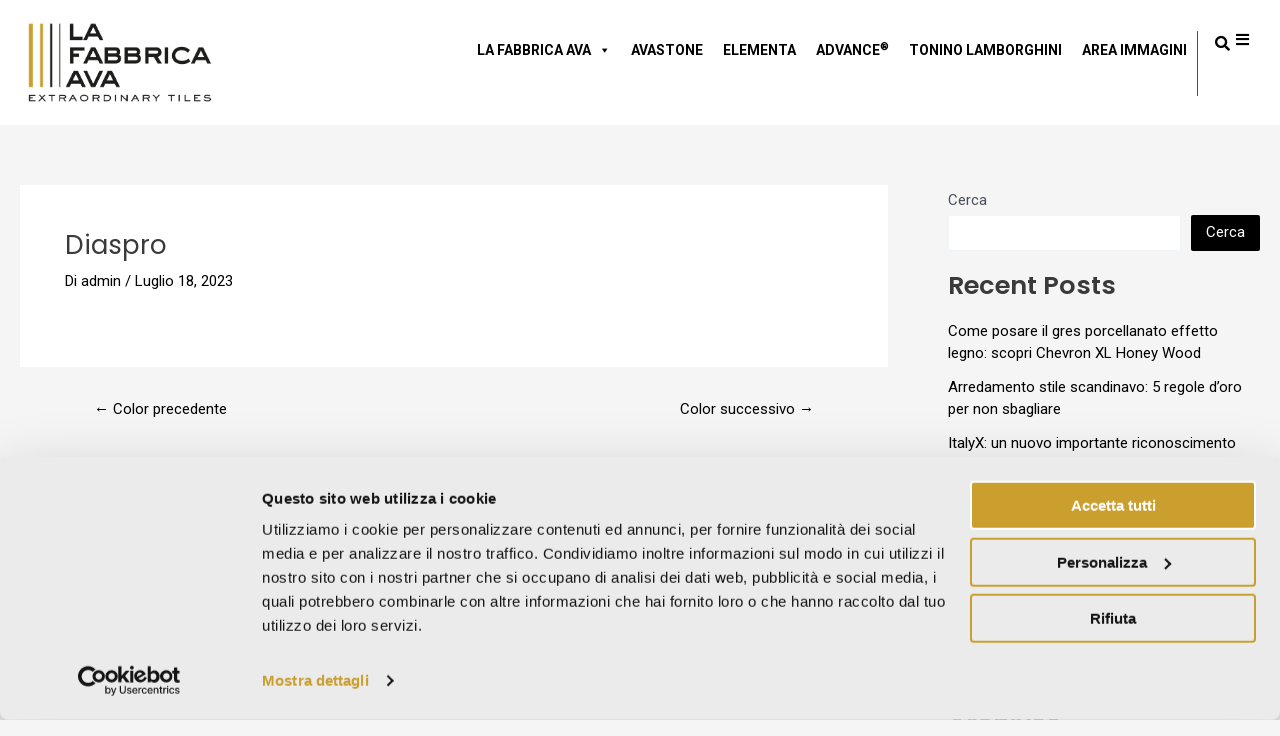

--- FILE ---
content_type: text/html; charset=UTF-8
request_url: https://www.lafabbrica.it/colors/diaspro/
body_size: 40869
content:
<!DOCTYPE html>
<html lang="it-IT">
<head>
<meta charset="UTF-8">
<meta name="viewport" content="width=device-width, initial-scale=1">
	 <link rel="profile" href="https://gmpg.org/xfn/11"> 
	 <script data-cookieconsent="ignore">
	window.dataLayer = window.dataLayer || [];
	function gtag() {
		dataLayer.push(arguments);
	}
	gtag("consent", "default", {
		ad_user_data: "denied",
		ad_personalization: "denied",
		ad_storage: "denied",
		analytics_storage: "denied",
		functionality_storage: "denied",
		personalization_storage: "denied",
		security_storage: "granted",
		wait_for_update: 500,
	});
	gtag("set", "ads_data_redaction", true);
	gtag("set", "url_passthrough", true);
</script>
<script data-cookieconsent="ignore">
		(function (w, d, s, l, i) {
		w[l] = w[l] || []; w[l].push({'gtm.start':new Date().getTime(), event: 'gtm.js'});
		var f = d.getElementsByTagName(s)[0],  j = d.createElement(s), dl = l !== 'dataLayer' ? '&l=' + l : '';
		j.async = true; j.src = 'https://www.googletagmanager.com/gtm.js?id=' + i + dl;
		f.parentNode.insertBefore(j, f);})(
		window,
		document,
		'script',
		'dataLayer',
		'GTM-T9GWN7ZS'
	);
</script>
<script type="text/javascript"
		id="Cookiebot"
		src="https://consent.cookiebot.com/uc.js"
		data-cbid="0a05bb4e-930b-4bb9-9305-6a6988631717"
						data-culture="IT"
				data-blockingmode="auto"
	></script>
<meta name='robots' content='index, follow, max-image-preview:large, max-snippet:-1, max-video-preview:-1' />
	<style>img:is([sizes="auto" i], [sizes^="auto," i]) { contain-intrinsic-size: 3000px 1500px }</style>
	
<!-- Google Tag Manager for WordPress by gtm4wp.com -->
<script data-cfasync="false" data-pagespeed-no-defer>
	var gtm4wp_datalayer_name = "dataLayer";
	var dataLayer = dataLayer || [];
</script>
<!-- End Google Tag Manager for WordPress by gtm4wp.com -->
	<!-- This site is optimized with the Yoast SEO plugin v22.0 - https://yoast.com/wordpress/plugins/seo/ -->
	<title>Diaspro - La Fabbrica AVA</title><link rel="preload" as="style" href="https://fonts.googleapis.com/css?family=Poppins%3A100%2C100italic%2C200%2C200italic%2C300%2C300italic%2C400%2C400italic%2C500%2C500italic%2C600%2C600italic%2C700%2C700italic%2C800%2C800italic%2C900%2C900italic%7CRoboto%3A100%2C100italic%2C200%2C200italic%2C300%2C300italic%2C400%2C400italic%2C500%2C500italic%2C600%2C600italic%2C700%2C700italic%2C800%2C800italic%2C900%2C900italic&#038;display=swap" /><link rel="stylesheet" href="https://fonts.googleapis.com/css?family=Poppins%3A100%2C100italic%2C200%2C200italic%2C300%2C300italic%2C400%2C400italic%2C500%2C500italic%2C600%2C600italic%2C700%2C700italic%2C800%2C800italic%2C900%2C900italic%7CRoboto%3A100%2C100italic%2C200%2C200italic%2C300%2C300italic%2C400%2C400italic%2C500%2C500italic%2C600%2C600italic%2C700%2C700italic%2C800%2C800italic%2C900%2C900italic&#038;display=swap" media="print" onload="this.media='all'" /><noscript><link rel="stylesheet" href="https://fonts.googleapis.com/css?family=Poppins%3A100%2C100italic%2C200%2C200italic%2C300%2C300italic%2C400%2C400italic%2C500%2C500italic%2C600%2C600italic%2C700%2C700italic%2C800%2C800italic%2C900%2C900italic%7CRoboto%3A100%2C100italic%2C200%2C200italic%2C300%2C300italic%2C400%2C400italic%2C500%2C500italic%2C600%2C600italic%2C700%2C700italic%2C800%2C800italic%2C900%2C900italic&#038;display=swap" /></noscript>
	<link rel="canonical" href="https://www.lafabbrica.it/colors/diaspro/" />
	<meta property="og:locale" content="it_IT" />
	<meta property="og:type" content="article" />
	<meta property="og:title" content="Diaspro - La Fabbrica AVA" />
	<meta property="og:url" content="https://www.lafabbrica.it/colors/diaspro/" />
	<meta property="og:site_name" content="La Fabbrica AVA" />
	<meta property="og:image" content="https://www.lafabbrica.it/wp-content/uploads/2023/07/3_I-Quarzi_Diaspro_500x500.jpg" />
	<meta property="og:image:width" content="500" />
	<meta property="og:image:height" content="500" />
	<meta property="og:image:type" content="image/jpeg" />
	<meta name="twitter:card" content="summary_large_image" />
	<script type="application/ld+json" class="yoast-schema-graph">{"@context":"https://schema.org","@graph":[{"@type":"WebPage","@id":"https://www.lafabbrica.it/colors/diaspro/","url":"https://www.lafabbrica.it/colors/diaspro/","name":"Diaspro - La Fabbrica AVA","isPartOf":{"@id":"https://www.lafabbrica.it/#website"},"primaryImageOfPage":{"@id":"https://www.lafabbrica.it/colors/diaspro/#primaryimage"},"image":{"@id":"https://www.lafabbrica.it/colors/diaspro/#primaryimage"},"thumbnailUrl":"https://www.lafabbrica.it/wp-content/uploads/2023/07/3_I-Quarzi_Diaspro_500x500.jpg","datePublished":"2023-07-18T15:15:07+00:00","dateModified":"2023-07-18T15:15:07+00:00","breadcrumb":{"@id":"https://www.lafabbrica.it/colors/diaspro/#breadcrumb"},"inLanguage":"it-IT","potentialAction":[{"@type":"ReadAction","target":["https://www.lafabbrica.it/colors/diaspro/"]}]},{"@type":"ImageObject","inLanguage":"it-IT","@id":"https://www.lafabbrica.it/colors/diaspro/#primaryimage","url":"https://www.lafabbrica.it/wp-content/uploads/2023/07/3_I-Quarzi_Diaspro_500x500.jpg","contentUrl":"https://www.lafabbrica.it/wp-content/uploads/2023/07/3_I-Quarzi_Diaspro_500x500.jpg","width":500,"height":500},{"@type":"BreadcrumbList","@id":"https://www.lafabbrica.it/colors/diaspro/#breadcrumb","itemListElement":[{"@type":"ListItem","position":1,"name":"Home","item":"https://www.lafabbrica.it/"},{"@type":"ListItem","position":2,"name":"Diaspro"}]},{"@type":"WebSite","@id":"https://www.lafabbrica.it/#website","url":"https://www.lafabbrica.it/","name":"La Fabbrica AVA","description":"","publisher":{"@id":"https://www.lafabbrica.it/#organization"},"potentialAction":[{"@type":"SearchAction","target":{"@type":"EntryPoint","urlTemplate":"https://www.lafabbrica.it/?s={search_term_string}"},"query-input":"required name=search_term_string"}],"inLanguage":"it-IT"},{"@type":"Organization","@id":"https://www.lafabbrica.it/#organization","name":"La Fabbrica AVA","url":"https://www.lafabbrica.it/","logo":{"@type":"ImageObject","inLanguage":"it-IT","@id":"https://www.lafabbrica.it/#/schema/logo/image/","url":"https://www.lafabbrica.it/wp-content/uploads/2023/08/Senza-titolo-1.png","contentUrl":"https://www.lafabbrica.it/wp-content/uploads/2023/08/Senza-titolo-1.png","width":567,"height":240,"caption":"La Fabbrica AVA"},"image":{"@id":"https://www.lafabbrica.it/#/schema/logo/image/"}}]}</script>
	<!-- / Yoast SEO plugin. -->


<link href='https://fonts.gstatic.com' crossorigin rel='preconnect' />
<link rel="alternate" type="application/rss+xml" title="La Fabbrica AVA &raquo; Feed" href="https://www.lafabbrica.it/feed/" />
<link rel="alternate" type="application/rss+xml" title="La Fabbrica AVA &raquo; Feed dei commenti" href="https://www.lafabbrica.it/comments/feed/" />
<link rel='stylesheet' id='astra-theme-css-css' href='https://www.lafabbrica.it/wp-content/themes/astra/assets/css/minified/main.min.css?ver=4.6.4' media='all' />
<style id='astra-theme-css-inline-css'>
:root{--ast-container-default-xlg-padding:3em;--ast-container-default-lg-padding:3em;--ast-container-default-slg-padding:2em;--ast-container-default-md-padding:3em;--ast-container-default-sm-padding:3em;--ast-container-default-xs-padding:2.4em;--ast-container-default-xxs-padding:1.8em;--ast-code-block-background:#EEEEEE;--ast-comment-inputs-background:#FAFAFA;--ast-normal-container-width:1440px;--ast-narrow-container-width:750px;--ast-blog-title-font-weight:normal;--ast-blog-meta-weight:inherit;}html{font-size:93.75%;}a{color:var(--ast-global-color-0);}a:hover,a:focus{color:var(--ast-global-color-1);}body,button,input,select,textarea,.ast-button,.ast-custom-button{font-family:-apple-system,BlinkMacSystemFont,Segoe UI,Roboto,Oxygen-Sans,Ubuntu,Cantarell,Helvetica Neue,sans-serif;font-weight:inherit;font-size:15px;font-size:1rem;line-height:var(--ast-body-line-height,1.65em);}blockquote{color:var(--ast-global-color-3);}p,.entry-content p{margin-bottom:1em;}h1,.entry-content h1,h2,.entry-content h2,h3,.entry-content h3,h4,.entry-content h4,h5,.entry-content h5,h6,.entry-content h6,.site-title,.site-title a{font-weight:600;}.site-title{font-size:35px;font-size:2.3333333333333rem;display:none;}header .custom-logo-link img{max-width:250px;}.astra-logo-svg{width:250px;}.site-header .site-description{font-size:15px;font-size:1rem;display:none;}.entry-title{font-size:26px;font-size:1.7333333333333rem;}.archive .ast-article-post .ast-article-inner,.blog .ast-article-post .ast-article-inner,.archive .ast-article-post .ast-article-inner:hover,.blog .ast-article-post .ast-article-inner:hover{overflow:hidden;}h1,.entry-content h1{font-size:40px;font-size:2.6666666666667rem;font-weight:600;line-height:1.4em;}h2,.entry-content h2{font-size:32px;font-size:2.1333333333333rem;font-weight:600;line-height:1.3em;}h3,.entry-content h3{font-size:26px;font-size:1.7333333333333rem;font-weight:600;line-height:1.3em;}h4,.entry-content h4{font-size:24px;font-size:1.6rem;line-height:1.2em;font-weight:600;}h5,.entry-content h5{font-size:20px;font-size:1.3333333333333rem;line-height:1.2em;font-weight:600;}h6,.entry-content h6{font-size:16px;font-size:1.0666666666667rem;line-height:1.25em;font-weight:600;}::selection{background-color:var(--ast-global-color-8);color:#ffffff;}body,h1,.entry-title a,.entry-content h1,h2,.entry-content h2,h3,.entry-content h3,h4,.entry-content h4,h5,.entry-content h5,h6,.entry-content h6{color:var(--ast-global-color-3);}.tagcloud a:hover,.tagcloud a:focus,.tagcloud a.current-item{color:#ffffff;border-color:var(--ast-global-color-0);background-color:var(--ast-global-color-0);}input:focus,input[type="text"]:focus,input[type="email"]:focus,input[type="url"]:focus,input[type="password"]:focus,input[type="reset"]:focus,input[type="search"]:focus,textarea:focus{border-color:var(--ast-global-color-0);}input[type="radio"]:checked,input[type=reset],input[type="checkbox"]:checked,input[type="checkbox"]:hover:checked,input[type="checkbox"]:focus:checked,input[type=range]::-webkit-slider-thumb{border-color:var(--ast-global-color-0);background-color:var(--ast-global-color-0);box-shadow:none;}.site-footer a:hover + .post-count,.site-footer a:focus + .post-count{background:var(--ast-global-color-0);border-color:var(--ast-global-color-0);}.single .nav-links .nav-previous,.single .nav-links .nav-next{color:var(--ast-global-color-0);}.entry-meta,.entry-meta *{line-height:1.45;color:var(--ast-global-color-0);}.entry-meta a:not(.ast-button):hover,.entry-meta a:not(.ast-button):hover *,.entry-meta a:not(.ast-button):focus,.entry-meta a:not(.ast-button):focus *,.page-links > .page-link,.page-links .page-link:hover,.post-navigation a:hover{color:var(--ast-global-color-1);}#cat option,.secondary .calendar_wrap thead a,.secondary .calendar_wrap thead a:visited{color:var(--ast-global-color-0);}.secondary .calendar_wrap #today,.ast-progress-val span{background:var(--ast-global-color-0);}.secondary a:hover + .post-count,.secondary a:focus + .post-count{background:var(--ast-global-color-0);border-color:var(--ast-global-color-0);}.calendar_wrap #today > a{color:#ffffff;}.page-links .page-link,.single .post-navigation a{color:var(--ast-global-color-0);}.ast-search-menu-icon .search-form button.search-submit{padding:0 4px;}.ast-search-menu-icon form.search-form{padding-right:0;}.ast-search-menu-icon.slide-search input.search-field{width:0;}.ast-header-search .ast-search-menu-icon.ast-dropdown-active .search-form,.ast-header-search .ast-search-menu-icon.ast-dropdown-active .search-field:focus{transition:all 0.2s;}.search-form input.search-field:focus{outline:none;}.ast-archive-title{color:var(--ast-global-color-2);}.widget-title,.widget .wp-block-heading{font-size:21px;font-size:1.4rem;color:var(--ast-global-color-2);}.single .ast-author-details .author-title{color:var(--ast-global-color-1);}#secondary,#secondary button,#secondary input,#secondary select,#secondary textarea{font-size:15px;font-size:1rem;}.ast-search-menu-icon.slide-search a:focus-visible:focus-visible,.astra-search-icon:focus-visible,#close:focus-visible,a:focus-visible,.ast-menu-toggle:focus-visible,.site .skip-link:focus-visible,.wp-block-loginout input:focus-visible,.wp-block-search.wp-block-search__button-inside .wp-block-search__inside-wrapper,.ast-header-navigation-arrow:focus-visible,.woocommerce .wc-proceed-to-checkout > .checkout-button:focus-visible,.woocommerce .woocommerce-MyAccount-navigation ul li a:focus-visible,.ast-orders-table__row .ast-orders-table__cell:focus-visible,.woocommerce .woocommerce-order-details .order-again > .button:focus-visible,.woocommerce .woocommerce-message a.button.wc-forward:focus-visible,.woocommerce #minus_qty:focus-visible,.woocommerce #plus_qty:focus-visible,a#ast-apply-coupon:focus-visible,.woocommerce .woocommerce-info a:focus-visible,.woocommerce .astra-shop-summary-wrap a:focus-visible,.woocommerce a.wc-forward:focus-visible,#ast-apply-coupon:focus-visible,.woocommerce-js .woocommerce-mini-cart-item a.remove:focus-visible,#close:focus-visible,.button.search-submit:focus-visible,#search_submit:focus,.normal-search:focus-visible{outline-style:dotted;outline-color:inherit;outline-width:thin;}input:focus,input[type="text"]:focus,input[type="email"]:focus,input[type="url"]:focus,input[type="password"]:focus,input[type="reset"]:focus,input[type="search"]:focus,input[type="number"]:focus,textarea:focus,.wp-block-search__input:focus,[data-section="section-header-mobile-trigger"] .ast-button-wrap .ast-mobile-menu-trigger-minimal:focus,.ast-mobile-popup-drawer.active .menu-toggle-close:focus,.woocommerce-ordering select.orderby:focus,#ast-scroll-top:focus,#coupon_code:focus,.woocommerce-page #comment:focus,.woocommerce #reviews #respond input#submit:focus,.woocommerce a.add_to_cart_button:focus,.woocommerce .button.single_add_to_cart_button:focus,.woocommerce .woocommerce-cart-form button:focus,.woocommerce .woocommerce-cart-form__cart-item .quantity .qty:focus,.woocommerce .woocommerce-billing-fields .woocommerce-billing-fields__field-wrapper .woocommerce-input-wrapper > .input-text:focus,.woocommerce #order_comments:focus,.woocommerce #place_order:focus,.woocommerce .woocommerce-address-fields .woocommerce-address-fields__field-wrapper .woocommerce-input-wrapper > .input-text:focus,.woocommerce .woocommerce-MyAccount-content form button:focus,.woocommerce .woocommerce-MyAccount-content .woocommerce-EditAccountForm .woocommerce-form-row .woocommerce-Input.input-text:focus,.woocommerce .ast-woocommerce-container .woocommerce-pagination ul.page-numbers li a:focus,body #content .woocommerce form .form-row .select2-container--default .select2-selection--single:focus,#ast-coupon-code:focus,.woocommerce.woocommerce-js .quantity input[type=number]:focus,.woocommerce-js .woocommerce-mini-cart-item .quantity input[type=number]:focus,.woocommerce p#ast-coupon-trigger:focus{border-style:dotted;border-color:inherit;border-width:thin;}input{outline:none;}.site-logo-img img{ transition:all 0.2s linear;}body .ast-oembed-container *{position:absolute;top:0;width:100%;height:100%;left:0;}body .wp-block-embed-pocket-casts .ast-oembed-container *{position:unset;}.ast-single-post-featured-section + article {margin-top: 2em;}.site-content .ast-single-post-featured-section img {width: 100%;overflow: hidden;object-fit: cover;}.site > .ast-single-related-posts-container {margin-top: 0;}@media (min-width: 922px) {.ast-desktop .ast-container--narrow {max-width: var(--ast-narrow-container-width);margin: 0 auto;}}#secondary {margin: 4em 0 2.5em;word-break: break-word;line-height: 2;}#secondary li {margin-bottom: 0.75em;}#secondary li:last-child {margin-bottom: 0;}@media (max-width: 768px) {.js_active .ast-plain-container.ast-single-post #secondary {margin-top: 1.5em;}}.ast-separate-container.ast-two-container #secondary .widget {background-color: #fff;padding: 2em;margin-bottom: 2em;}@media (min-width: 993px) {.ast-left-sidebar #secondary {padding-right: 60px;}.ast-right-sidebar #secondary {padding-left: 60px;}}@media (max-width: 993px) {.ast-right-sidebar #secondary {padding-left: 30px;}.ast-left-sidebar #secondary {padding-right: 30px;}}@media (min-width: 993px) {.ast-page-builder-template.ast-left-sidebar #secondary {padding-left: 60px;}.ast-page-builder-template.ast-right-sidebar #secondary {padding-right: 60px;}}@media (max-width: 993px) {.ast-page-builder-template.ast-right-sidebar #secondary {padding-right: 30px;}.ast-page-builder-template.ast-left-sidebar #secondary {padding-left: 30px;}}@media (max-width:921px){#ast-desktop-header{display:none;}}@media (min-width:922px){#ast-mobile-header{display:none;}}.wp-block-buttons.aligncenter{justify-content:center;}@media (max-width:921px){.ast-theme-transparent-header #primary,.ast-theme-transparent-header #secondary{padding:0;}}@media (max-width:921px){.ast-plain-container.ast-no-sidebar #primary{padding:0;}}.ast-plain-container.ast-no-sidebar #primary{margin-top:0;margin-bottom:0;}@media (min-width:1200px){.ast-plain-container.ast-no-sidebar #primary{margin-top:60px;margin-bottom:60px;}}.wp-block-button.is-style-outline .wp-block-button__link{border-color:var(--ast-global-color-8);}div.wp-block-button.is-style-outline > .wp-block-button__link:not(.has-text-color),div.wp-block-button.wp-block-button__link.is-style-outline:not(.has-text-color){color:var(--ast-global-color-8);}.wp-block-button.is-style-outline .wp-block-button__link:hover,.wp-block-buttons .wp-block-button.is-style-outline .wp-block-button__link:focus,.wp-block-buttons .wp-block-button.is-style-outline > .wp-block-button__link:not(.has-text-color):hover,.wp-block-buttons .wp-block-button.wp-block-button__link.is-style-outline:not(.has-text-color):hover{color:#ffffff;background-color:var(--ast-global-color-1);border-color:var(--ast-global-color-1);}.post-page-numbers.current .page-link,.ast-pagination .page-numbers.current{color:#ffffff;border-color:var(--ast-global-color-8);background-color:var(--ast-global-color-8);}.wp-block-button.is-style-outline .wp-block-button__link.wp-element-button,.ast-outline-button{border-color:var(--ast-global-color-8);font-family:inherit;font-weight:inherit;line-height:1em;}.wp-block-buttons .wp-block-button.is-style-outline > .wp-block-button__link:not(.has-text-color),.wp-block-buttons .wp-block-button.wp-block-button__link.is-style-outline:not(.has-text-color),.ast-outline-button{color:var(--ast-global-color-8);}.wp-block-button.is-style-outline .wp-block-button__link:hover,.wp-block-buttons .wp-block-button.is-style-outline .wp-block-button__link:focus,.wp-block-buttons .wp-block-button.is-style-outline > .wp-block-button__link:not(.has-text-color):hover,.wp-block-buttons .wp-block-button.wp-block-button__link.is-style-outline:not(.has-text-color):hover,.ast-outline-button:hover,.ast-outline-button:focus,.wp-block-uagb-buttons-child .uagb-buttons-repeater.ast-outline-button:hover,.wp-block-uagb-buttons-child .uagb-buttons-repeater.ast-outline-button:focus{color:#ffffff;background-color:var(--ast-global-color-1);border-color:var(--ast-global-color-1);}.entry-content[ast-blocks-layout] > figure{margin-bottom:1em;}h1.widget-title{font-weight:600;}h2.widget-title{font-weight:600;}h3.widget-title{font-weight:600;}#page{display:flex;flex-direction:column;min-height:100vh;}.ast-404-layout-1 h1.page-title{color:var(--ast-global-color-2);}.single .post-navigation a{line-height:1em;height:inherit;}.error-404 .page-sub-title{font-size:1.5rem;font-weight:inherit;}.search .site-content .content-area .search-form{margin-bottom:0;}#page .site-content{flex-grow:1;}.widget{margin-bottom:1.25em;}#secondary li{line-height:1.5em;}#secondary .wp-block-group h2{margin-bottom:0.7em;}#secondary h2{font-size:1.7rem;}.ast-separate-container .ast-article-post,.ast-separate-container .ast-article-single,.ast-separate-container .comment-respond{padding:3em;}.ast-separate-container .ast-article-single .ast-article-single{padding:0;}.ast-article-single .wp-block-post-template-is-layout-grid{padding-left:0;}.ast-separate-container .comments-title,.ast-narrow-container .comments-title{padding:1.5em 2em;}.ast-page-builder-template .comment-form-textarea,.ast-comment-formwrap .ast-grid-common-col{padding:0;}.ast-comment-formwrap{padding:0;display:inline-flex;column-gap:20px;width:100%;margin-left:0;margin-right:0;}.comments-area textarea#comment:focus,.comments-area textarea#comment:active,.comments-area .ast-comment-formwrap input[type="text"]:focus,.comments-area .ast-comment-formwrap input[type="text"]:active {box-shadow:none;outline:none;}.archive.ast-page-builder-template .entry-header{margin-top:2em;}.ast-page-builder-template .ast-comment-formwrap{width:100%;}.entry-title{margin-bottom:0.5em;}.ast-archive-description p{font-size:inherit;font-weight:inherit;line-height:inherit;}.ast-separate-container .ast-comment-list li.depth-1,.hentry{margin-bottom:2em;}@media (min-width:921px){.ast-left-sidebar.ast-page-builder-template #secondary,.archive.ast-right-sidebar.ast-page-builder-template .site-main{padding-left:20px;padding-right:20px;}}@media (max-width:544px){.ast-comment-formwrap.ast-row{column-gap:10px;display:inline-block;}#ast-commentform .ast-grid-common-col{position:relative;width:100%;}}@media (min-width:1201px){.ast-separate-container .ast-article-post,.ast-separate-container .ast-article-single,.ast-separate-container .ast-author-box,.ast-separate-container .ast-404-layout-1,.ast-separate-container .no-results{padding:3em;}}@media (max-width:921px){.ast-separate-container #primary,.ast-separate-container #secondary{padding:1.5em 0;}#primary,#secondary{padding:1.5em 0;margin:0;}.ast-left-sidebar #content > .ast-container{display:flex;flex-direction:column-reverse;width:100%;}}@media (max-width:921px){#secondary.secondary{padding-top:0;}.ast-separate-container.ast-right-sidebar #secondary{padding-left:1em;padding-right:1em;}.ast-separate-container.ast-two-container #secondary{padding-left:0;padding-right:0;}.ast-page-builder-template .entry-header #secondary,.ast-page-builder-template #secondary{margin-top:1.5em;}}@media (max-width:921px){.ast-right-sidebar #primary{padding-right:0;}.ast-page-builder-template.ast-left-sidebar #secondary,.ast-page-builder-template.ast-right-sidebar #secondary{padding-right:20px;padding-left:20px;}.ast-right-sidebar #secondary,.ast-left-sidebar #primary{padding-left:0;}.ast-left-sidebar #secondary{padding-right:0;}}@media (min-width:922px){.ast-separate-container.ast-right-sidebar #primary,.ast-separate-container.ast-left-sidebar #primary{border:0;}.search-no-results.ast-separate-container #primary{margin-bottom:4em;}}@media (min-width:922px){.ast-right-sidebar #primary{border-right:1px solid var(--ast-border-color);}.ast-left-sidebar #primary{border-left:1px solid var(--ast-border-color);}.ast-right-sidebar #secondary{border-left:1px solid var(--ast-border-color);margin-left:-1px;}.ast-left-sidebar #secondary{border-right:1px solid var(--ast-border-color);margin-right:-1px;}.ast-separate-container.ast-two-container.ast-right-sidebar #secondary{padding-left:30px;padding-right:0;}.ast-separate-container.ast-two-container.ast-left-sidebar #secondary{padding-right:30px;padding-left:0;}.ast-separate-container.ast-right-sidebar #secondary,.ast-separate-container.ast-left-sidebar #secondary{border:0;margin-left:auto;margin-right:auto;}.ast-separate-container.ast-two-container #secondary .widget:last-child{margin-bottom:0;}}.wp-block-button .wp-block-button__link{color:#ffffff;}.wp-block-button .wp-block-button__link:hover,.wp-block-button .wp-block-button__link:focus{color:#ffffff;background-color:var(--ast-global-color-1);border-color:var(--ast-global-color-1);}.elementor-widget-heading h1.elementor-heading-title{line-height:1.4em;}.elementor-widget-heading h2.elementor-heading-title{line-height:1.3em;}.elementor-widget-heading h3.elementor-heading-title{line-height:1.3em;}.elementor-widget-heading h4.elementor-heading-title{line-height:1.2em;}.elementor-widget-heading h5.elementor-heading-title{line-height:1.2em;}.elementor-widget-heading h6.elementor-heading-title{line-height:1.25em;}.wp-block-button .wp-block-button__link,.wp-block-search .wp-block-search__button,body .wp-block-file .wp-block-file__button{border-color:var(--ast-global-color-8);background-color:var(--ast-global-color-8);color:#ffffff;font-family:inherit;font-weight:inherit;line-height:1em;padding-top:15px;padding-right:30px;padding-bottom:15px;padding-left:30px;}@media (max-width:921px){.wp-block-button .wp-block-button__link,.wp-block-search .wp-block-search__button,body .wp-block-file .wp-block-file__button{padding-top:14px;padding-right:28px;padding-bottom:14px;padding-left:28px;}}@media (max-width:544px){.wp-block-button .wp-block-button__link,.wp-block-search .wp-block-search__button,body .wp-block-file .wp-block-file__button{padding-top:12px;padding-right:24px;padding-bottom:12px;padding-left:24px;}}.menu-toggle,button,.ast-button,.ast-custom-button,.button,input#submit,input[type="button"],input[type="submit"],input[type="reset"],form[CLASS*="wp-block-search__"].wp-block-search .wp-block-search__inside-wrapper .wp-block-search__button,body .wp-block-file .wp-block-file__button,.search .search-submit{border-style:solid;border-top-width:0;border-right-width:0;border-left-width:0;border-bottom-width:0;color:#ffffff;border-color:var(--ast-global-color-8);background-color:var(--ast-global-color-8);padding-top:15px;padding-right:30px;padding-bottom:15px;padding-left:30px;font-family:inherit;font-weight:inherit;line-height:1em;}button:focus,.menu-toggle:hover,button:hover,.ast-button:hover,.ast-custom-button:hover .button:hover,.ast-custom-button:hover ,input[type=reset]:hover,input[type=reset]:focus,input#submit:hover,input#submit:focus,input[type="button"]:hover,input[type="button"]:focus,input[type="submit"]:hover,input[type="submit"]:focus,form[CLASS*="wp-block-search__"].wp-block-search .wp-block-search__inside-wrapper .wp-block-search__button:hover,form[CLASS*="wp-block-search__"].wp-block-search .wp-block-search__inside-wrapper .wp-block-search__button:focus,body .wp-block-file .wp-block-file__button:hover,body .wp-block-file .wp-block-file__button:focus{color:#ffffff;background-color:var(--ast-global-color-1);border-color:var(--ast-global-color-1);}form[CLASS*="wp-block-search__"].wp-block-search .wp-block-search__inside-wrapper .wp-block-search__button.has-icon{padding-top:calc(15px - 3px);padding-right:calc(30px - 3px);padding-bottom:calc(15px - 3px);padding-left:calc(30px - 3px);}@media (max-width:921px){.menu-toggle,button,.ast-button,.ast-custom-button,.button,input#submit,input[type="button"],input[type="submit"],input[type="reset"],form[CLASS*="wp-block-search__"].wp-block-search .wp-block-search__inside-wrapper .wp-block-search__button,body .wp-block-file .wp-block-file__button,.search .search-submit{padding-top:14px;padding-right:28px;padding-bottom:14px;padding-left:28px;}}@media (max-width:544px){.menu-toggle,button,.ast-button,.ast-custom-button,.button,input#submit,input[type="button"],input[type="submit"],input[type="reset"],form[CLASS*="wp-block-search__"].wp-block-search .wp-block-search__inside-wrapper .wp-block-search__button,body .wp-block-file .wp-block-file__button,.search .search-submit{padding-top:12px;padding-right:24px;padding-bottom:12px;padding-left:24px;}}@media (max-width:921px){.ast-mobile-header-stack .main-header-bar .ast-search-menu-icon{display:inline-block;}.ast-header-break-point.ast-header-custom-item-outside .ast-mobile-header-stack .main-header-bar .ast-search-icon{margin:0;}.ast-comment-avatar-wrap img{max-width:2.5em;}.ast-comment-meta{padding:0 1.8888em 1.3333em;}.ast-separate-container .ast-comment-list li.depth-1{padding:1.5em 2.14em;}.ast-separate-container .comment-respond{padding:2em 2.14em;}}@media (min-width:544px){.ast-container{max-width:100%;}}@media (max-width:544px){.ast-separate-container .ast-article-post,.ast-separate-container .ast-article-single,.ast-separate-container .comments-title,.ast-separate-container .ast-archive-description{padding:1.5em 1em;}.ast-separate-container #content .ast-container{padding-left:0.54em;padding-right:0.54em;}.ast-separate-container .ast-comment-list .bypostauthor{padding:.5em;}.ast-search-menu-icon.ast-dropdown-active .search-field{width:170px;}.ast-separate-container #secondary{padding-top:0;}.ast-separate-container.ast-two-container #secondary .widget{margin-bottom:1.5em;padding-left:1em;padding-right:1em;}}.ast-separate-container{background-color:var(--ast-global-color-4);;background-image:none;;}@media (max-width:921px){.site-title{display:none;}.site-header .site-description{display:none;}h1,.entry-content h1{font-size:30px;}h2,.entry-content h2{font-size:25px;}h3,.entry-content h3{font-size:20px;}}@media (max-width:544px){.site-title{display:none;}.site-header .site-description{display:none;}h1,.entry-content h1{font-size:30px;}h2,.entry-content h2{font-size:25px;}h3,.entry-content h3{font-size:20px;}}@media (max-width:921px){html{font-size:85.5%;}}@media (max-width:544px){html{font-size:85.5%;}}@media (min-width:922px){.ast-container{max-width:1480px;}}@media (min-width:922px){.site-content .ast-container{display:flex;}}@media (max-width:921px){.site-content .ast-container{flex-direction:column;}}@media (min-width:922px){.main-header-menu .sub-menu .menu-item.ast-left-align-sub-menu:hover > .sub-menu,.main-header-menu .sub-menu .menu-item.ast-left-align-sub-menu.focus > .sub-menu{margin-left:-0px;}}.site .comments-area{padding-bottom:3em;}.wp-block-file {display: flex;align-items: center;flex-wrap: wrap;justify-content: space-between;}.wp-block-pullquote {border: none;}.wp-block-pullquote blockquote::before {content: "\201D";font-family: "Helvetica",sans-serif;display: flex;transform: rotate( 180deg );font-size: 6rem;font-style: normal;line-height: 1;font-weight: bold;align-items: center;justify-content: center;}.has-text-align-right > blockquote::before {justify-content: flex-start;}.has-text-align-left > blockquote::before {justify-content: flex-end;}figure.wp-block-pullquote.is-style-solid-color blockquote {max-width: 100%;text-align: inherit;}html body {--wp--custom--ast-default-block-top-padding: 3em;--wp--custom--ast-default-block-right-padding: 3em;--wp--custom--ast-default-block-bottom-padding: 3em;--wp--custom--ast-default-block-left-padding: 3em;--wp--custom--ast-container-width: 1440px;--wp--custom--ast-content-width-size: 1440px;--wp--custom--ast-wide-width-size: calc(1440px + var(--wp--custom--ast-default-block-left-padding) + var(--wp--custom--ast-default-block-right-padding));}.ast-narrow-container {--wp--custom--ast-content-width-size: 750px;--wp--custom--ast-wide-width-size: 750px;}@media(max-width: 921px) {html body {--wp--custom--ast-default-block-top-padding: 3em;--wp--custom--ast-default-block-right-padding: 2em;--wp--custom--ast-default-block-bottom-padding: 3em;--wp--custom--ast-default-block-left-padding: 2em;}}@media(max-width: 544px) {html body {--wp--custom--ast-default-block-top-padding: 3em;--wp--custom--ast-default-block-right-padding: 1.5em;--wp--custom--ast-default-block-bottom-padding: 3em;--wp--custom--ast-default-block-left-padding: 1.5em;}}.entry-content > .wp-block-group,.entry-content > .wp-block-cover,.entry-content > .wp-block-columns {padding-top: var(--wp--custom--ast-default-block-top-padding);padding-right: var(--wp--custom--ast-default-block-right-padding);padding-bottom: var(--wp--custom--ast-default-block-bottom-padding);padding-left: var(--wp--custom--ast-default-block-left-padding);}.ast-plain-container.ast-no-sidebar .entry-content > .alignfull,.ast-page-builder-template .ast-no-sidebar .entry-content > .alignfull {margin-left: calc( -50vw + 50%);margin-right: calc( -50vw + 50%);max-width: 100vw;width: 100vw;}.ast-plain-container.ast-no-sidebar .entry-content .alignfull .alignfull,.ast-page-builder-template.ast-no-sidebar .entry-content .alignfull .alignfull,.ast-plain-container.ast-no-sidebar .entry-content .alignfull .alignwide,.ast-page-builder-template.ast-no-sidebar .entry-content .alignfull .alignwide,.ast-plain-container.ast-no-sidebar .entry-content .alignwide .alignfull,.ast-page-builder-template.ast-no-sidebar .entry-content .alignwide .alignfull,.ast-plain-container.ast-no-sidebar .entry-content .alignwide .alignwide,.ast-page-builder-template.ast-no-sidebar .entry-content .alignwide .alignwide,.ast-plain-container.ast-no-sidebar .entry-content .wp-block-column .alignfull,.ast-page-builder-template.ast-no-sidebar .entry-content .wp-block-column .alignfull,.ast-plain-container.ast-no-sidebar .entry-content .wp-block-column .alignwide,.ast-page-builder-template.ast-no-sidebar .entry-content .wp-block-column .alignwide {margin-left: auto;margin-right: auto;width: 100%;}[ast-blocks-layout] .wp-block-separator:not(.is-style-dots) {height: 0;}[ast-blocks-layout] .wp-block-separator {margin: 20px auto;}[ast-blocks-layout] .wp-block-separator:not(.is-style-wide):not(.is-style-dots) {max-width: 100px;}[ast-blocks-layout] .wp-block-separator.has-background {padding: 0;}.entry-content[ast-blocks-layout] > * {max-width: var(--wp--custom--ast-content-width-size);margin-left: auto;margin-right: auto;}.entry-content[ast-blocks-layout] > .alignwide {max-width: var(--wp--custom--ast-wide-width-size);}.entry-content[ast-blocks-layout] .alignfull {max-width: none;}.entry-content .wp-block-columns {margin-bottom: 0;}blockquote {margin: 1.5em;border-color: rgba(0,0,0,0.05);}.wp-block-quote:not(.has-text-align-right):not(.has-text-align-center) {border-left: 5px solid rgba(0,0,0,0.05);}.has-text-align-right > blockquote,blockquote.has-text-align-right {border-right: 5px solid rgba(0,0,0,0.05);}.has-text-align-left > blockquote,blockquote.has-text-align-left {border-left: 5px solid rgba(0,0,0,0.05);}.wp-block-site-tagline,.wp-block-latest-posts .read-more {margin-top: 15px;}.wp-block-loginout p label {display: block;}.wp-block-loginout p:not(.login-remember):not(.login-submit) input {width: 100%;}.wp-block-loginout input:focus {border-color: transparent;}.wp-block-loginout input:focus {outline: thin dotted;}.entry-content .wp-block-media-text .wp-block-media-text__content {padding: 0 0 0 8%;}.entry-content .wp-block-media-text.has-media-on-the-right .wp-block-media-text__content {padding: 0 8% 0 0;}.entry-content .wp-block-media-text.has-background .wp-block-media-text__content {padding: 8%;}.entry-content .wp-block-cover:not([class*="background-color"]) .wp-block-cover__inner-container,.entry-content .wp-block-cover:not([class*="background-color"]) .wp-block-cover-image-text,.entry-content .wp-block-cover:not([class*="background-color"]) .wp-block-cover-text,.entry-content .wp-block-cover-image:not([class*="background-color"]) .wp-block-cover__inner-container,.entry-content .wp-block-cover-image:not([class*="background-color"]) .wp-block-cover-image-text,.entry-content .wp-block-cover-image:not([class*="background-color"]) .wp-block-cover-text {color: var(--ast-global-color-5);}.wp-block-loginout .login-remember input {width: 1.1rem;height: 1.1rem;margin: 0 5px 4px 0;vertical-align: middle;}.wp-block-latest-posts > li > *:first-child,.wp-block-latest-posts:not(.is-grid) > li:first-child {margin-top: 0;}.wp-block-search__inside-wrapper .wp-block-search__input {padding: 0 10px;color: var(--ast-global-color-3);background: var(--ast-global-color-5);border-color: var(--ast-border-color);}.wp-block-latest-posts .read-more {margin-bottom: 1.5em;}.wp-block-search__no-button .wp-block-search__inside-wrapper .wp-block-search__input {padding-top: 5px;padding-bottom: 5px;}.wp-block-latest-posts .wp-block-latest-posts__post-date,.wp-block-latest-posts .wp-block-latest-posts__post-author {font-size: 1rem;}.wp-block-latest-posts > li > *,.wp-block-latest-posts:not(.is-grid) > li {margin-top: 12px;margin-bottom: 12px;}.ast-page-builder-template .entry-content[ast-blocks-layout] > *,.ast-page-builder-template .entry-content[ast-blocks-layout] > .alignfull > * {max-width: none;}.ast-page-builder-template .entry-content[ast-blocks-layout] > .alignwide > * {max-width: var(--wp--custom--ast-wide-width-size);}.ast-page-builder-template .entry-content[ast-blocks-layout] > .inherit-container-width > *,.ast-page-builder-template .entry-content[ast-blocks-layout] > * > *,.entry-content[ast-blocks-layout] > .wp-block-cover .wp-block-cover__inner-container {max-width: var(--wp--custom--ast-content-width-size);margin-left: auto;margin-right: auto;}.entry-content[ast-blocks-layout] .wp-block-cover:not(.alignleft):not(.alignright) {width: auto;}@media(max-width: 1200px) {.ast-separate-container .entry-content > .alignfull,.ast-separate-container .entry-content[ast-blocks-layout] > .alignwide,.ast-plain-container .entry-content[ast-blocks-layout] > .alignwide,.ast-plain-container .entry-content .alignfull {margin-left: calc(-1 * min(var(--ast-container-default-xlg-padding),20px)) ;margin-right: calc(-1 * min(var(--ast-container-default-xlg-padding),20px));}}@media(min-width: 1201px) {.ast-separate-container .entry-content > .alignfull {margin-left: calc(-1 * var(--ast-container-default-xlg-padding) );margin-right: calc(-1 * var(--ast-container-default-xlg-padding) );}.ast-separate-container .entry-content[ast-blocks-layout] > .alignwide,.ast-plain-container .entry-content[ast-blocks-layout] > .alignwide {margin-left: calc(-1 * var(--wp--custom--ast-default-block-left-padding) );margin-right: calc(-1 * var(--wp--custom--ast-default-block-right-padding) );}}@media(min-width: 921px) {.ast-separate-container .entry-content .wp-block-group.alignwide:not(.inherit-container-width) > :where(:not(.alignleft):not(.alignright)),.ast-plain-container .entry-content .wp-block-group.alignwide:not(.inherit-container-width) > :where(:not(.alignleft):not(.alignright)) {max-width: calc( var(--wp--custom--ast-content-width-size) + 80px );}.ast-plain-container.ast-right-sidebar .entry-content[ast-blocks-layout] .alignfull,.ast-plain-container.ast-left-sidebar .entry-content[ast-blocks-layout] .alignfull {margin-left: -60px;margin-right: -60px;}}@media(min-width: 544px) {.entry-content > .alignleft {margin-right: 20px;}.entry-content > .alignright {margin-left: 20px;}}@media (max-width:544px){.wp-block-columns .wp-block-column:not(:last-child){margin-bottom:20px;}.wp-block-latest-posts{margin:0;}}@media( max-width: 600px ) {.entry-content .wp-block-media-text .wp-block-media-text__content,.entry-content .wp-block-media-text.has-media-on-the-right .wp-block-media-text__content {padding: 8% 0 0;}.entry-content .wp-block-media-text.has-background .wp-block-media-text__content {padding: 8%;}}.ast-narrow-container .site-content .wp-block-uagb-image--align-full .wp-block-uagb-image__figure {max-width: 100%;margin-left: auto;margin-right: auto;}:root .has-ast-global-color-0-color{color:var(--ast-global-color-0);}:root .has-ast-global-color-0-background-color{background-color:var(--ast-global-color-0);}:root .wp-block-button .has-ast-global-color-0-color{color:var(--ast-global-color-0);}:root .wp-block-button .has-ast-global-color-0-background-color{background-color:var(--ast-global-color-0);}:root .has-ast-global-color-1-color{color:var(--ast-global-color-1);}:root .has-ast-global-color-1-background-color{background-color:var(--ast-global-color-1);}:root .wp-block-button .has-ast-global-color-1-color{color:var(--ast-global-color-1);}:root .wp-block-button .has-ast-global-color-1-background-color{background-color:var(--ast-global-color-1);}:root .has-ast-global-color-2-color{color:var(--ast-global-color-2);}:root .has-ast-global-color-2-background-color{background-color:var(--ast-global-color-2);}:root .wp-block-button .has-ast-global-color-2-color{color:var(--ast-global-color-2);}:root .wp-block-button .has-ast-global-color-2-background-color{background-color:var(--ast-global-color-2);}:root .has-ast-global-color-3-color{color:var(--ast-global-color-3);}:root .has-ast-global-color-3-background-color{background-color:var(--ast-global-color-3);}:root .wp-block-button .has-ast-global-color-3-color{color:var(--ast-global-color-3);}:root .wp-block-button .has-ast-global-color-3-background-color{background-color:var(--ast-global-color-3);}:root .has-ast-global-color-4-color{color:var(--ast-global-color-4);}:root .has-ast-global-color-4-background-color{background-color:var(--ast-global-color-4);}:root .wp-block-button .has-ast-global-color-4-color{color:var(--ast-global-color-4);}:root .wp-block-button .has-ast-global-color-4-background-color{background-color:var(--ast-global-color-4);}:root .has-ast-global-color-5-color{color:var(--ast-global-color-5);}:root .has-ast-global-color-5-background-color{background-color:var(--ast-global-color-5);}:root .wp-block-button .has-ast-global-color-5-color{color:var(--ast-global-color-5);}:root .wp-block-button .has-ast-global-color-5-background-color{background-color:var(--ast-global-color-5);}:root .has-ast-global-color-6-color{color:var(--ast-global-color-6);}:root .has-ast-global-color-6-background-color{background-color:var(--ast-global-color-6);}:root .wp-block-button .has-ast-global-color-6-color{color:var(--ast-global-color-6);}:root .wp-block-button .has-ast-global-color-6-background-color{background-color:var(--ast-global-color-6);}:root .has-ast-global-color-7-color{color:var(--ast-global-color-7);}:root .has-ast-global-color-7-background-color{background-color:var(--ast-global-color-7);}:root .wp-block-button .has-ast-global-color-7-color{color:var(--ast-global-color-7);}:root .wp-block-button .has-ast-global-color-7-background-color{background-color:var(--ast-global-color-7);}:root .has-ast-global-color-8-color{color:var(--ast-global-color-8);}:root .has-ast-global-color-8-background-color{background-color:var(--ast-global-color-8);}:root .wp-block-button .has-ast-global-color-8-color{color:var(--ast-global-color-8);}:root .wp-block-button .has-ast-global-color-8-background-color{background-color:var(--ast-global-color-8);}:root{--ast-global-color-0:#000000;--ast-global-color-1:#3a3a3a;--ast-global-color-2:#3a3a3a;--ast-global-color-3:#4B4F58;--ast-global-color-4:#F5F5F5;--ast-global-color-5:#FFFFFF;--ast-global-color-6:#F2F5F7;--ast-global-color-7:#424242;--ast-global-color-8:#000000;}:root {--ast-border-color : var(--ast-global-color-6);}.ast-single-entry-banner {-js-display: flex;display: flex;flex-direction: column;justify-content: center;text-align: center;position: relative;background: #eeeeee;}.ast-single-entry-banner[data-banner-layout="layout-1"] {max-width: 1440px;background: inherit;padding: 20px 0;}.ast-single-entry-banner[data-banner-width-type="custom"] {margin: 0 auto;width: 100%;}.ast-single-entry-banner + .site-content .entry-header {margin-bottom: 0;}.site .ast-author-avatar {--ast-author-avatar-size: ;}a.ast-underline-text {text-decoration: underline;}.ast-container > .ast-terms-link {position: relative;display: block;}a.ast-button.ast-badge-tax {padding: 4px 8px;border-radius: 3px;font-size: inherit;}header.entry-header > *:not(:last-child){margin-bottom:10px;}.ast-archive-entry-banner {-js-display: flex;display: flex;flex-direction: column;justify-content: center;text-align: center;position: relative;background: #eeeeee;}.ast-archive-entry-banner[data-banner-width-type="custom"] {margin: 0 auto;width: 100%;}.ast-archive-entry-banner[data-banner-layout="layout-1"] {background: inherit;padding: 20px 0;text-align: left;}body.archive .ast-archive-description{max-width:1440px;width:100%;text-align:left;padding-top:3em;padding-right:3em;padding-bottom:3em;padding-left:3em;}body.archive .ast-archive-description > *:not(:last-child){margin-bottom:10px;}@media (max-width:921px){body.archive .ast-archive-description{text-align:left;}}@media (max-width:544px){body.archive .ast-archive-description{text-align:left;}}.ast-breadcrumbs .trail-browse,.ast-breadcrumbs .trail-items,.ast-breadcrumbs .trail-items li{display:inline-block;margin:0;padding:0;border:none;background:inherit;text-indent:0;text-decoration:none;}.ast-breadcrumbs .trail-browse{font-size:inherit;font-style:inherit;font-weight:inherit;color:inherit;}.ast-breadcrumbs .trail-items{list-style:none;}.trail-items li::after{padding:0 0.3em;content:"\00bb";}.trail-items li:last-of-type::after{display:none;}h1,.entry-content h1,h2,.entry-content h2,h3,.entry-content h3,h4,.entry-content h4,h5,.entry-content h5,h6,.entry-content h6{color:var(--ast-global-color-2);}.entry-title a{color:var(--ast-global-color-2);}@media (max-width:921px){.ast-builder-grid-row-container.ast-builder-grid-row-tablet-3-firstrow .ast-builder-grid-row > *:first-child,.ast-builder-grid-row-container.ast-builder-grid-row-tablet-3-lastrow .ast-builder-grid-row > *:last-child{grid-column:1 / -1;}}@media (max-width:544px){.ast-builder-grid-row-container.ast-builder-grid-row-mobile-3-firstrow .ast-builder-grid-row > *:first-child,.ast-builder-grid-row-container.ast-builder-grid-row-mobile-3-lastrow .ast-builder-grid-row > *:last-child{grid-column:1 / -1;}}.ast-builder-layout-element[data-section="title_tagline"]{display:flex;}@media (max-width:921px){.ast-header-break-point .ast-builder-layout-element[data-section="title_tagline"]{display:flex;}}@media (max-width:544px){.ast-header-break-point .ast-builder-layout-element[data-section="title_tagline"]{display:flex;}}.ast-builder-menu-1{font-family:inherit;font-weight:inherit;}.ast-builder-menu-1 .sub-menu,.ast-builder-menu-1 .inline-on-mobile .sub-menu{border-top-width:2px;border-bottom-width:0px;border-right-width:0px;border-left-width:0px;border-color:var(--ast-global-color-8);border-style:solid;}.ast-builder-menu-1 .main-header-menu > .menu-item > .sub-menu,.ast-builder-menu-1 .main-header-menu > .menu-item > .astra-full-megamenu-wrapper{margin-top:0px;}.ast-desktop .ast-builder-menu-1 .main-header-menu > .menu-item > .sub-menu:before,.ast-desktop .ast-builder-menu-1 .main-header-menu > .menu-item > .astra-full-megamenu-wrapper:before{height:calc( 0px + 5px );}.ast-desktop .ast-builder-menu-1 .menu-item .sub-menu .menu-link{border-style:none;}@media (max-width:921px){.ast-header-break-point .ast-builder-menu-1 .menu-item.menu-item-has-children > .ast-menu-toggle{top:0;}.ast-builder-menu-1 .inline-on-mobile .menu-item.menu-item-has-children > .ast-menu-toggle{right:-15px;}.ast-builder-menu-1 .menu-item-has-children > .menu-link:after{content:unset;}.ast-builder-menu-1 .main-header-menu > .menu-item > .sub-menu,.ast-builder-menu-1 .main-header-menu > .menu-item > .astra-full-megamenu-wrapper{margin-top:0;}}@media (max-width:544px){.ast-header-break-point .ast-builder-menu-1 .menu-item.menu-item-has-children > .ast-menu-toggle{top:0;}.ast-builder-menu-1 .main-header-menu > .menu-item > .sub-menu,.ast-builder-menu-1 .main-header-menu > .menu-item > .astra-full-megamenu-wrapper{margin-top:0;}}.ast-builder-menu-1{display:flex;}@media (max-width:921px){.ast-header-break-point .ast-builder-menu-1{display:flex;}}@media (max-width:544px){.ast-header-break-point .ast-builder-menu-1{display:flex;}}.site-below-footer-wrap{padding-top:20px;padding-bottom:20px;}.site-below-footer-wrap[data-section="section-below-footer-builder"]{background-color:#eeeeee;;min-height:80px;border-style:solid;border-width:0px;border-top-width:1px;border-top-color:var(--ast-global-color-6);}.site-below-footer-wrap[data-section="section-below-footer-builder"] .ast-builder-grid-row{max-width:1440px;min-height:80px;margin-left:auto;margin-right:auto;}.site-below-footer-wrap[data-section="section-below-footer-builder"] .ast-builder-grid-row,.site-below-footer-wrap[data-section="section-below-footer-builder"] .site-footer-section{align-items:flex-start;}.site-below-footer-wrap[data-section="section-below-footer-builder"].ast-footer-row-inline .site-footer-section{display:flex;margin-bottom:0;}.ast-builder-grid-row-full .ast-builder-grid-row{grid-template-columns:1fr;}@media (max-width:921px){.site-below-footer-wrap[data-section="section-below-footer-builder"].ast-footer-row-tablet-inline .site-footer-section{display:flex;margin-bottom:0;}.site-below-footer-wrap[data-section="section-below-footer-builder"].ast-footer-row-tablet-stack .site-footer-section{display:block;margin-bottom:10px;}.ast-builder-grid-row-container.ast-builder-grid-row-tablet-full .ast-builder-grid-row{grid-template-columns:1fr;}}@media (max-width:544px){.site-below-footer-wrap[data-section="section-below-footer-builder"].ast-footer-row-mobile-inline .site-footer-section{display:flex;margin-bottom:0;}.site-below-footer-wrap[data-section="section-below-footer-builder"].ast-footer-row-mobile-stack .site-footer-section{display:block;margin-bottom:10px;}.ast-builder-grid-row-container.ast-builder-grid-row-mobile-full .ast-builder-grid-row{grid-template-columns:1fr;}}.site-below-footer-wrap[data-section="section-below-footer-builder"]{display:grid;}@media (max-width:921px){.ast-header-break-point .site-below-footer-wrap[data-section="section-below-footer-builder"]{display:grid;}}@media (max-width:544px){.ast-header-break-point .site-below-footer-wrap[data-section="section-below-footer-builder"]{display:grid;}}.ast-footer-copyright{text-align:center;}.ast-footer-copyright {color:var(--ast-global-color-3);}@media (max-width:921px){.ast-footer-copyright{text-align:center;}}@media (max-width:544px){.ast-footer-copyright{text-align:center;}}.ast-footer-copyright.ast-builder-layout-element{display:flex;}@media (max-width:921px){.ast-header-break-point .ast-footer-copyright.ast-builder-layout-element{display:flex;}}@media (max-width:544px){.ast-header-break-point .ast-footer-copyright.ast-builder-layout-element{display:flex;}}.footer-widget-area.widget-area.site-footer-focus-item{width:auto;}.elementor-template-full-width .ast-container{display:block;}.elementor-screen-only,.screen-reader-text,.screen-reader-text span,.ui-helper-hidden-accessible{top:0 !important;}@media (max-width:544px){.elementor-element .elementor-wc-products .woocommerce[class*="columns-"] ul.products li.product{width:auto;margin:0;}.elementor-element .woocommerce .woocommerce-result-count{float:none;}}.ast-desktop .ast-mega-menu-enabled .ast-builder-menu-1 div:not( .astra-full-megamenu-wrapper) .sub-menu,.ast-builder-menu-1 .inline-on-mobile .sub-menu,.ast-desktop .ast-builder-menu-1 .astra-full-megamenu-wrapper,.ast-desktop .ast-builder-menu-1 .menu-item .sub-menu{box-shadow:0px 4px 10px -2px rgba(0,0,0,0.1);}.ast-desktop .ast-mobile-popup-drawer.active .ast-mobile-popup-inner{max-width:35%;}@media (max-width:921px){.ast-mobile-popup-drawer.active .ast-mobile-popup-inner{max-width:90%;}}@media (max-width:544px){.ast-mobile-popup-drawer.active .ast-mobile-popup-inner{max-width:90%;}}.ast-header-break-point .main-header-bar{border-bottom-width:1px;}@media (min-width:922px){.main-header-bar{border-bottom-width:1px;}}@media (min-width:922px){#primary{width:70%;}#secondary{width:30%;}}.main-header-menu .menu-item,#astra-footer-menu .menu-item,.main-header-bar .ast-masthead-custom-menu-items{-js-display:flex;display:flex;-webkit-box-pack:center;-webkit-justify-content:center;-moz-box-pack:center;-ms-flex-pack:center;justify-content:center;-webkit-box-orient:vertical;-webkit-box-direction:normal;-webkit-flex-direction:column;-moz-box-orient:vertical;-moz-box-direction:normal;-ms-flex-direction:column;flex-direction:column;}.main-header-menu > .menu-item > .menu-link,#astra-footer-menu > .menu-item > .menu-link{height:100%;-webkit-box-align:center;-webkit-align-items:center;-moz-box-align:center;-ms-flex-align:center;align-items:center;-js-display:flex;display:flex;}.ast-header-break-point .main-navigation ul .menu-item .menu-link .icon-arrow:first-of-type svg{top:.2em;margin-top:0px;margin-left:0px;width:.65em;transform:translate(0,-2px) rotateZ(270deg);}.ast-mobile-popup-content .ast-submenu-expanded > .ast-menu-toggle{transform:rotateX(180deg);overflow-y:auto;}@media (min-width:922px){.ast-builder-menu .main-navigation > ul > li:last-child a{margin-right:0;}}.ast-separate-container .ast-article-inner{background-color:transparent;background-image:none;}.ast-separate-container .ast-article-post{background-color:var(--ast-global-color-5);;background-image:none;;}@media (max-width:921px){.ast-separate-container .ast-article-post{background-color:var(--ast-global-color-5);;background-image:none;;}}@media (max-width:544px){.ast-separate-container .ast-article-post{background-color:var(--ast-global-color-5);;background-image:none;;}}.ast-separate-container .ast-article-single:not(.ast-related-post),.woocommerce.ast-separate-container .ast-woocommerce-container,.ast-separate-container .error-404,.ast-separate-container .no-results,.single.ast-separate-container .site-main .ast-author-meta,.ast-separate-container .related-posts-title-wrapper,.ast-separate-container .comments-count-wrapper,.ast-box-layout.ast-plain-container .site-content,.ast-padded-layout.ast-plain-container .site-content,.ast-separate-container .ast-archive-description,.ast-separate-container .comments-area .comment-respond,.ast-separate-container .comments-area .ast-comment-list li,.ast-separate-container .comments-area .comments-title{background-color:var(--ast-global-color-5);;background-image:none;;}@media (max-width:921px){.ast-separate-container .ast-article-single:not(.ast-related-post),.woocommerce.ast-separate-container .ast-woocommerce-container,.ast-separate-container .error-404,.ast-separate-container .no-results,.single.ast-separate-container .site-main .ast-author-meta,.ast-separate-container .related-posts-title-wrapper,.ast-separate-container .comments-count-wrapper,.ast-box-layout.ast-plain-container .site-content,.ast-padded-layout.ast-plain-container .site-content,.ast-separate-container .ast-archive-description{background-color:var(--ast-global-color-5);;background-image:none;;}}@media (max-width:544px){.ast-separate-container .ast-article-single:not(.ast-related-post),.woocommerce.ast-separate-container .ast-woocommerce-container,.ast-separate-container .error-404,.ast-separate-container .no-results,.single.ast-separate-container .site-main .ast-author-meta,.ast-separate-container .related-posts-title-wrapper,.ast-separate-container .comments-count-wrapper,.ast-box-layout.ast-plain-container .site-content,.ast-padded-layout.ast-plain-container .site-content,.ast-separate-container .ast-archive-description{background-color:var(--ast-global-color-5);;background-image:none;;}}.ast-separate-container.ast-two-container #secondary .widget{background-color:var(--ast-global-color-5);;background-image:none;;}@media (max-width:921px){.ast-separate-container.ast-two-container #secondary .widget{background-color:var(--ast-global-color-5);;background-image:none;;}}@media (max-width:544px){.ast-separate-container.ast-two-container #secondary .widget{background-color:var(--ast-global-color-5);;background-image:none;;}}.ast-plain-container,.ast-page-builder-template{background-color:var(--ast-global-color-5);;background-image:none;;}@media (max-width:921px){.ast-plain-container,.ast-page-builder-template{background-color:var(--ast-global-color-5);;background-image:none;;}}@media (max-width:544px){.ast-plain-container,.ast-page-builder-template{background-color:var(--ast-global-color-5);;background-image:none;;}}#ast-scroll-top {display: none;position: fixed;text-align: center;cursor: pointer;z-index: 99;width: 2.1em;height: 2.1em;line-height: 2.1;color: #ffffff;border-radius: 2px;content: "";outline: inherit;}@media (min-width: 769px) {#ast-scroll-top {content: "769";}}#ast-scroll-top .ast-icon.icon-arrow svg {margin-left: 0px;vertical-align: middle;transform: translate(0,-20%) rotate(180deg);width: 1.6em;}.ast-scroll-to-top-right {right: 30px;bottom: 30px;}.ast-scroll-to-top-left {left: 30px;bottom: 30px;}#ast-scroll-top{background-color:var(--ast-global-color-0);font-size:15px;font-size:1rem;}@media (max-width:921px){#ast-scroll-top .ast-icon.icon-arrow svg{width:1em;}}.ast-mobile-header-content > *,.ast-desktop-header-content > * {padding: 10px 0;height: auto;}.ast-mobile-header-content > *:first-child,.ast-desktop-header-content > *:first-child {padding-top: 10px;}.ast-mobile-header-content > .ast-builder-menu,.ast-desktop-header-content > .ast-builder-menu {padding-top: 0;}.ast-mobile-header-content > *:last-child,.ast-desktop-header-content > *:last-child {padding-bottom: 0;}.ast-mobile-header-content .ast-search-menu-icon.ast-inline-search label,.ast-desktop-header-content .ast-search-menu-icon.ast-inline-search label {width: 100%;}.ast-desktop-header-content .main-header-bar-navigation .ast-submenu-expanded > .ast-menu-toggle::before {transform: rotateX(180deg);}#ast-desktop-header .ast-desktop-header-content,.ast-mobile-header-content .ast-search-icon,.ast-desktop-header-content .ast-search-icon,.ast-mobile-header-wrap .ast-mobile-header-content,.ast-main-header-nav-open.ast-popup-nav-open .ast-mobile-header-wrap .ast-mobile-header-content,.ast-main-header-nav-open.ast-popup-nav-open .ast-desktop-header-content {display: none;}.ast-main-header-nav-open.ast-header-break-point #ast-desktop-header .ast-desktop-header-content,.ast-main-header-nav-open.ast-header-break-point .ast-mobile-header-wrap .ast-mobile-header-content {display: block;}.ast-desktop .ast-desktop-header-content .astra-menu-animation-slide-up > .menu-item > .sub-menu,.ast-desktop .ast-desktop-header-content .astra-menu-animation-slide-up > .menu-item .menu-item > .sub-menu,.ast-desktop .ast-desktop-header-content .astra-menu-animation-slide-down > .menu-item > .sub-menu,.ast-desktop .ast-desktop-header-content .astra-menu-animation-slide-down > .menu-item .menu-item > .sub-menu,.ast-desktop .ast-desktop-header-content .astra-menu-animation-fade > .menu-item > .sub-menu,.ast-desktop .ast-desktop-header-content .astra-menu-animation-fade > .menu-item .menu-item > .sub-menu {opacity: 1;visibility: visible;}.ast-hfb-header.ast-default-menu-enable.ast-header-break-point .ast-mobile-header-wrap .ast-mobile-header-content .main-header-bar-navigation {width: unset;margin: unset;}.ast-mobile-header-content.content-align-flex-end .main-header-bar-navigation .menu-item-has-children > .ast-menu-toggle,.ast-desktop-header-content.content-align-flex-end .main-header-bar-navigation .menu-item-has-children > .ast-menu-toggle {left: calc( 20px - 0.907em);right: auto;}.ast-mobile-header-content .ast-search-menu-icon,.ast-mobile-header-content .ast-search-menu-icon.slide-search,.ast-desktop-header-content .ast-search-menu-icon,.ast-desktop-header-content .ast-search-menu-icon.slide-search {width: 100%;position: relative;display: block;right: auto;transform: none;}.ast-mobile-header-content .ast-search-menu-icon.slide-search .search-form,.ast-mobile-header-content .ast-search-menu-icon .search-form,.ast-desktop-header-content .ast-search-menu-icon.slide-search .search-form,.ast-desktop-header-content .ast-search-menu-icon .search-form {right: 0;visibility: visible;opacity: 1;position: relative;top: auto;transform: none;padding: 0;display: block;overflow: hidden;}.ast-mobile-header-content .ast-search-menu-icon.ast-inline-search .search-field,.ast-mobile-header-content .ast-search-menu-icon .search-field,.ast-desktop-header-content .ast-search-menu-icon.ast-inline-search .search-field,.ast-desktop-header-content .ast-search-menu-icon .search-field {width: 100%;padding-right: 5.5em;}.ast-mobile-header-content .ast-search-menu-icon .search-submit,.ast-desktop-header-content .ast-search-menu-icon .search-submit {display: block;position: absolute;height: 100%;top: 0;right: 0;padding: 0 1em;border-radius: 0;}.ast-hfb-header.ast-default-menu-enable.ast-header-break-point .ast-mobile-header-wrap .ast-mobile-header-content .main-header-bar-navigation ul .sub-menu .menu-link {padding-left: 30px;}.ast-hfb-header.ast-default-menu-enable.ast-header-break-point .ast-mobile-header-wrap .ast-mobile-header-content .main-header-bar-navigation .sub-menu .menu-item .menu-item .menu-link {padding-left: 40px;}.ast-mobile-popup-drawer.active .ast-mobile-popup-inner{background-color:#ffffff;;}.ast-mobile-header-wrap .ast-mobile-header-content,.ast-desktop-header-content{background-color:#ffffff;;}.ast-mobile-popup-content > *,.ast-mobile-header-content > *,.ast-desktop-popup-content > *,.ast-desktop-header-content > *{padding-top:0px;padding-bottom:0px;}.content-align-flex-start .ast-builder-layout-element{justify-content:flex-start;}.content-align-flex-start .main-header-menu{text-align:left;}.ast-mobile-popup-drawer.active .menu-toggle-close{color:#3a3a3a;}.ast-mobile-header-wrap .ast-primary-header-bar,.ast-primary-header-bar .site-primary-header-wrap{min-height:80px;}.ast-desktop .ast-primary-header-bar .main-header-menu > .menu-item{line-height:80px;}.ast-header-break-point #masthead .ast-mobile-header-wrap .ast-primary-header-bar,.ast-header-break-point #masthead .ast-mobile-header-wrap .ast-below-header-bar,.ast-header-break-point #masthead .ast-mobile-header-wrap .ast-above-header-bar{padding-left:20px;padding-right:20px;}.ast-header-break-point .ast-primary-header-bar{border-bottom-width:1px;border-bottom-color:#eaeaea;border-bottom-style:solid;}@media (min-width:922px){.ast-primary-header-bar{border-bottom-width:1px;border-bottom-color:#eaeaea;border-bottom-style:solid;}}.ast-primary-header-bar{background-color:#ffffff;;}.ast-primary-header-bar{display:block;}@media (max-width:921px){.ast-header-break-point .ast-primary-header-bar{display:grid;}}@media (max-width:544px){.ast-header-break-point .ast-primary-header-bar{display:grid;}}[data-section="section-header-mobile-trigger"] .ast-button-wrap .ast-mobile-menu-trigger-minimal{color:var(--ast-global-color-8);border:none;background:transparent;}[data-section="section-header-mobile-trigger"] .ast-button-wrap .mobile-menu-toggle-icon .ast-mobile-svg{width:20px;height:20px;fill:var(--ast-global-color-8);}[data-section="section-header-mobile-trigger"] .ast-button-wrap .mobile-menu-wrap .mobile-menu{color:var(--ast-global-color-8);}.ast-builder-menu-mobile .main-navigation .menu-item.menu-item-has-children > .ast-menu-toggle{top:0;}.ast-builder-menu-mobile .main-navigation .menu-item-has-children > .menu-link:after{content:unset;}.ast-hfb-header .ast-builder-menu-mobile .main-header-menu,.ast-hfb-header .ast-builder-menu-mobile .main-navigation .menu-item .menu-link,.ast-hfb-header .ast-builder-menu-mobile .main-navigation .menu-item .sub-menu .menu-link{border-style:none;}.ast-builder-menu-mobile .main-navigation .menu-item.menu-item-has-children > .ast-menu-toggle{top:0;}@media (max-width:921px){.ast-builder-menu-mobile .main-navigation .menu-item.menu-item-has-children > .ast-menu-toggle{top:0;}.ast-builder-menu-mobile .main-navigation .menu-item-has-children > .menu-link:after{content:unset;}}@media (max-width:544px){.ast-builder-menu-mobile .main-navigation .menu-item.menu-item-has-children > .ast-menu-toggle{top:0;}}.ast-builder-menu-mobile .main-navigation{display:block;}@media (max-width:921px){.ast-header-break-point .ast-builder-menu-mobile .main-navigation{display:block;}}@media (max-width:544px){.ast-header-break-point .ast-builder-menu-mobile .main-navigation{display:block;}}:root{--e-global-color-astglobalcolor0:#000000;--e-global-color-astglobalcolor1:#3a3a3a;--e-global-color-astglobalcolor2:#3a3a3a;--e-global-color-astglobalcolor3:#4B4F58;--e-global-color-astglobalcolor4:#F5F5F5;--e-global-color-astglobalcolor5:#FFFFFF;--e-global-color-astglobalcolor6:#F2F5F7;--e-global-color-astglobalcolor7:#424242;--e-global-color-astglobalcolor8:#000000;}
</style>
<link rel='stylesheet' id='dashicons-css' href='https://www.lafabbrica.it/wp-includes/css/dashicons.min.css?ver=6.8.3' media='all' />
<link rel='stylesheet' id='menu-icons-extra-css' href='https://www.lafabbrica.it/wp-content/plugins/menu-icons/css/extra.min.css?ver=0.13.8' media='all' />
<style id='wp-emoji-styles-inline-css'>

	img.wp-smiley, img.emoji {
		display: inline !important;
		border: none !important;
		box-shadow: none !important;
		height: 1em !important;
		width: 1em !important;
		margin: 0 0.07em !important;
		vertical-align: -0.1em !important;
		background: none !important;
		padding: 0 !important;
	}
</style>
<link rel='stylesheet' id='wp-block-library-css' href='https://www.lafabbrica.it/wp-includes/css/dist/block-library/style.min.css?ver=6.8.3' media='all' />
<link rel='stylesheet' id='jet-engine-frontend-css' href='https://www.lafabbrica.it/wp-content/plugins/jet-engine/assets/css/frontend.css?ver=3.3.6' media='all' />
<style id='global-styles-inline-css'>
:root{--wp--preset--aspect-ratio--square: 1;--wp--preset--aspect-ratio--4-3: 4/3;--wp--preset--aspect-ratio--3-4: 3/4;--wp--preset--aspect-ratio--3-2: 3/2;--wp--preset--aspect-ratio--2-3: 2/3;--wp--preset--aspect-ratio--16-9: 16/9;--wp--preset--aspect-ratio--9-16: 9/16;--wp--preset--color--black: #000000;--wp--preset--color--cyan-bluish-gray: #abb8c3;--wp--preset--color--white: #ffffff;--wp--preset--color--pale-pink: #f78da7;--wp--preset--color--vivid-red: #cf2e2e;--wp--preset--color--luminous-vivid-orange: #ff6900;--wp--preset--color--luminous-vivid-amber: #fcb900;--wp--preset--color--light-green-cyan: #7bdcb5;--wp--preset--color--vivid-green-cyan: #00d084;--wp--preset--color--pale-cyan-blue: #8ed1fc;--wp--preset--color--vivid-cyan-blue: #0693e3;--wp--preset--color--vivid-purple: #9b51e0;--wp--preset--color--ast-global-color-0: var(--ast-global-color-0);--wp--preset--color--ast-global-color-1: var(--ast-global-color-1);--wp--preset--color--ast-global-color-2: var(--ast-global-color-2);--wp--preset--color--ast-global-color-3: var(--ast-global-color-3);--wp--preset--color--ast-global-color-4: var(--ast-global-color-4);--wp--preset--color--ast-global-color-5: var(--ast-global-color-5);--wp--preset--color--ast-global-color-6: var(--ast-global-color-6);--wp--preset--color--ast-global-color-7: var(--ast-global-color-7);--wp--preset--color--ast-global-color-8: var(--ast-global-color-8);--wp--preset--gradient--vivid-cyan-blue-to-vivid-purple: linear-gradient(135deg,rgba(6,147,227,1) 0%,rgb(155,81,224) 100%);--wp--preset--gradient--light-green-cyan-to-vivid-green-cyan: linear-gradient(135deg,rgb(122,220,180) 0%,rgb(0,208,130) 100%);--wp--preset--gradient--luminous-vivid-amber-to-luminous-vivid-orange: linear-gradient(135deg,rgba(252,185,0,1) 0%,rgba(255,105,0,1) 100%);--wp--preset--gradient--luminous-vivid-orange-to-vivid-red: linear-gradient(135deg,rgba(255,105,0,1) 0%,rgb(207,46,46) 100%);--wp--preset--gradient--very-light-gray-to-cyan-bluish-gray: linear-gradient(135deg,rgb(238,238,238) 0%,rgb(169,184,195) 100%);--wp--preset--gradient--cool-to-warm-spectrum: linear-gradient(135deg,rgb(74,234,220) 0%,rgb(151,120,209) 20%,rgb(207,42,186) 40%,rgb(238,44,130) 60%,rgb(251,105,98) 80%,rgb(254,248,76) 100%);--wp--preset--gradient--blush-light-purple: linear-gradient(135deg,rgb(255,206,236) 0%,rgb(152,150,240) 100%);--wp--preset--gradient--blush-bordeaux: linear-gradient(135deg,rgb(254,205,165) 0%,rgb(254,45,45) 50%,rgb(107,0,62) 100%);--wp--preset--gradient--luminous-dusk: linear-gradient(135deg,rgb(255,203,112) 0%,rgb(199,81,192) 50%,rgb(65,88,208) 100%);--wp--preset--gradient--pale-ocean: linear-gradient(135deg,rgb(255,245,203) 0%,rgb(182,227,212) 50%,rgb(51,167,181) 100%);--wp--preset--gradient--electric-grass: linear-gradient(135deg,rgb(202,248,128) 0%,rgb(113,206,126) 100%);--wp--preset--gradient--midnight: linear-gradient(135deg,rgb(2,3,129) 0%,rgb(40,116,252) 100%);--wp--preset--font-size--small: 13px;--wp--preset--font-size--medium: 20px;--wp--preset--font-size--large: 36px;--wp--preset--font-size--x-large: 42px;--wp--preset--spacing--20: 0.44rem;--wp--preset--spacing--30: 0.67rem;--wp--preset--spacing--40: 1rem;--wp--preset--spacing--50: 1.5rem;--wp--preset--spacing--60: 2.25rem;--wp--preset--spacing--70: 3.38rem;--wp--preset--spacing--80: 5.06rem;--wp--preset--shadow--natural: 6px 6px 9px rgba(0, 0, 0, 0.2);--wp--preset--shadow--deep: 12px 12px 50px rgba(0, 0, 0, 0.4);--wp--preset--shadow--sharp: 6px 6px 0px rgba(0, 0, 0, 0.2);--wp--preset--shadow--outlined: 6px 6px 0px -3px rgba(255, 255, 255, 1), 6px 6px rgba(0, 0, 0, 1);--wp--preset--shadow--crisp: 6px 6px 0px rgba(0, 0, 0, 1);}:root { --wp--style--global--content-size: var(--wp--custom--ast-content-width-size);--wp--style--global--wide-size: var(--wp--custom--ast-wide-width-size); }:where(body) { margin: 0; }.wp-site-blocks > .alignleft { float: left; margin-right: 2em; }.wp-site-blocks > .alignright { float: right; margin-left: 2em; }.wp-site-blocks > .aligncenter { justify-content: center; margin-left: auto; margin-right: auto; }:where(.wp-site-blocks) > * { margin-block-start: 24px; margin-block-end: 0; }:where(.wp-site-blocks) > :first-child { margin-block-start: 0; }:where(.wp-site-blocks) > :last-child { margin-block-end: 0; }:root { --wp--style--block-gap: 24px; }:root :where(.is-layout-flow) > :first-child{margin-block-start: 0;}:root :where(.is-layout-flow) > :last-child{margin-block-end: 0;}:root :where(.is-layout-flow) > *{margin-block-start: 24px;margin-block-end: 0;}:root :where(.is-layout-constrained) > :first-child{margin-block-start: 0;}:root :where(.is-layout-constrained) > :last-child{margin-block-end: 0;}:root :where(.is-layout-constrained) > *{margin-block-start: 24px;margin-block-end: 0;}:root :where(.is-layout-flex){gap: 24px;}:root :where(.is-layout-grid){gap: 24px;}.is-layout-flow > .alignleft{float: left;margin-inline-start: 0;margin-inline-end: 2em;}.is-layout-flow > .alignright{float: right;margin-inline-start: 2em;margin-inline-end: 0;}.is-layout-flow > .aligncenter{margin-left: auto !important;margin-right: auto !important;}.is-layout-constrained > .alignleft{float: left;margin-inline-start: 0;margin-inline-end: 2em;}.is-layout-constrained > .alignright{float: right;margin-inline-start: 2em;margin-inline-end: 0;}.is-layout-constrained > .aligncenter{margin-left: auto !important;margin-right: auto !important;}.is-layout-constrained > :where(:not(.alignleft):not(.alignright):not(.alignfull)){max-width: var(--wp--style--global--content-size);margin-left: auto !important;margin-right: auto !important;}.is-layout-constrained > .alignwide{max-width: var(--wp--style--global--wide-size);}body .is-layout-flex{display: flex;}.is-layout-flex{flex-wrap: wrap;align-items: center;}.is-layout-flex > :is(*, div){margin: 0;}body .is-layout-grid{display: grid;}.is-layout-grid > :is(*, div){margin: 0;}body{padding-top: 0px;padding-right: 0px;padding-bottom: 0px;padding-left: 0px;}a:where(:not(.wp-element-button)){text-decoration: none;}:root :where(.wp-element-button, .wp-block-button__link){background-color: #32373c;border-width: 0;color: #fff;font-family: inherit;font-size: inherit;line-height: inherit;padding: calc(0.667em + 2px) calc(1.333em + 2px);text-decoration: none;}.has-black-color{color: var(--wp--preset--color--black) !important;}.has-cyan-bluish-gray-color{color: var(--wp--preset--color--cyan-bluish-gray) !important;}.has-white-color{color: var(--wp--preset--color--white) !important;}.has-pale-pink-color{color: var(--wp--preset--color--pale-pink) !important;}.has-vivid-red-color{color: var(--wp--preset--color--vivid-red) !important;}.has-luminous-vivid-orange-color{color: var(--wp--preset--color--luminous-vivid-orange) !important;}.has-luminous-vivid-amber-color{color: var(--wp--preset--color--luminous-vivid-amber) !important;}.has-light-green-cyan-color{color: var(--wp--preset--color--light-green-cyan) !important;}.has-vivid-green-cyan-color{color: var(--wp--preset--color--vivid-green-cyan) !important;}.has-pale-cyan-blue-color{color: var(--wp--preset--color--pale-cyan-blue) !important;}.has-vivid-cyan-blue-color{color: var(--wp--preset--color--vivid-cyan-blue) !important;}.has-vivid-purple-color{color: var(--wp--preset--color--vivid-purple) !important;}.has-ast-global-color-0-color{color: var(--wp--preset--color--ast-global-color-0) !important;}.has-ast-global-color-1-color{color: var(--wp--preset--color--ast-global-color-1) !important;}.has-ast-global-color-2-color{color: var(--wp--preset--color--ast-global-color-2) !important;}.has-ast-global-color-3-color{color: var(--wp--preset--color--ast-global-color-3) !important;}.has-ast-global-color-4-color{color: var(--wp--preset--color--ast-global-color-4) !important;}.has-ast-global-color-5-color{color: var(--wp--preset--color--ast-global-color-5) !important;}.has-ast-global-color-6-color{color: var(--wp--preset--color--ast-global-color-6) !important;}.has-ast-global-color-7-color{color: var(--wp--preset--color--ast-global-color-7) !important;}.has-ast-global-color-8-color{color: var(--wp--preset--color--ast-global-color-8) !important;}.has-black-background-color{background-color: var(--wp--preset--color--black) !important;}.has-cyan-bluish-gray-background-color{background-color: var(--wp--preset--color--cyan-bluish-gray) !important;}.has-white-background-color{background-color: var(--wp--preset--color--white) !important;}.has-pale-pink-background-color{background-color: var(--wp--preset--color--pale-pink) !important;}.has-vivid-red-background-color{background-color: var(--wp--preset--color--vivid-red) !important;}.has-luminous-vivid-orange-background-color{background-color: var(--wp--preset--color--luminous-vivid-orange) !important;}.has-luminous-vivid-amber-background-color{background-color: var(--wp--preset--color--luminous-vivid-amber) !important;}.has-light-green-cyan-background-color{background-color: var(--wp--preset--color--light-green-cyan) !important;}.has-vivid-green-cyan-background-color{background-color: var(--wp--preset--color--vivid-green-cyan) !important;}.has-pale-cyan-blue-background-color{background-color: var(--wp--preset--color--pale-cyan-blue) !important;}.has-vivid-cyan-blue-background-color{background-color: var(--wp--preset--color--vivid-cyan-blue) !important;}.has-vivid-purple-background-color{background-color: var(--wp--preset--color--vivid-purple) !important;}.has-ast-global-color-0-background-color{background-color: var(--wp--preset--color--ast-global-color-0) !important;}.has-ast-global-color-1-background-color{background-color: var(--wp--preset--color--ast-global-color-1) !important;}.has-ast-global-color-2-background-color{background-color: var(--wp--preset--color--ast-global-color-2) !important;}.has-ast-global-color-3-background-color{background-color: var(--wp--preset--color--ast-global-color-3) !important;}.has-ast-global-color-4-background-color{background-color: var(--wp--preset--color--ast-global-color-4) !important;}.has-ast-global-color-5-background-color{background-color: var(--wp--preset--color--ast-global-color-5) !important;}.has-ast-global-color-6-background-color{background-color: var(--wp--preset--color--ast-global-color-6) !important;}.has-ast-global-color-7-background-color{background-color: var(--wp--preset--color--ast-global-color-7) !important;}.has-ast-global-color-8-background-color{background-color: var(--wp--preset--color--ast-global-color-8) !important;}.has-black-border-color{border-color: var(--wp--preset--color--black) !important;}.has-cyan-bluish-gray-border-color{border-color: var(--wp--preset--color--cyan-bluish-gray) !important;}.has-white-border-color{border-color: var(--wp--preset--color--white) !important;}.has-pale-pink-border-color{border-color: var(--wp--preset--color--pale-pink) !important;}.has-vivid-red-border-color{border-color: var(--wp--preset--color--vivid-red) !important;}.has-luminous-vivid-orange-border-color{border-color: var(--wp--preset--color--luminous-vivid-orange) !important;}.has-luminous-vivid-amber-border-color{border-color: var(--wp--preset--color--luminous-vivid-amber) !important;}.has-light-green-cyan-border-color{border-color: var(--wp--preset--color--light-green-cyan) !important;}.has-vivid-green-cyan-border-color{border-color: var(--wp--preset--color--vivid-green-cyan) !important;}.has-pale-cyan-blue-border-color{border-color: var(--wp--preset--color--pale-cyan-blue) !important;}.has-vivid-cyan-blue-border-color{border-color: var(--wp--preset--color--vivid-cyan-blue) !important;}.has-vivid-purple-border-color{border-color: var(--wp--preset--color--vivid-purple) !important;}.has-ast-global-color-0-border-color{border-color: var(--wp--preset--color--ast-global-color-0) !important;}.has-ast-global-color-1-border-color{border-color: var(--wp--preset--color--ast-global-color-1) !important;}.has-ast-global-color-2-border-color{border-color: var(--wp--preset--color--ast-global-color-2) !important;}.has-ast-global-color-3-border-color{border-color: var(--wp--preset--color--ast-global-color-3) !important;}.has-ast-global-color-4-border-color{border-color: var(--wp--preset--color--ast-global-color-4) !important;}.has-ast-global-color-5-border-color{border-color: var(--wp--preset--color--ast-global-color-5) !important;}.has-ast-global-color-6-border-color{border-color: var(--wp--preset--color--ast-global-color-6) !important;}.has-ast-global-color-7-border-color{border-color: var(--wp--preset--color--ast-global-color-7) !important;}.has-ast-global-color-8-border-color{border-color: var(--wp--preset--color--ast-global-color-8) !important;}.has-vivid-cyan-blue-to-vivid-purple-gradient-background{background: var(--wp--preset--gradient--vivid-cyan-blue-to-vivid-purple) !important;}.has-light-green-cyan-to-vivid-green-cyan-gradient-background{background: var(--wp--preset--gradient--light-green-cyan-to-vivid-green-cyan) !important;}.has-luminous-vivid-amber-to-luminous-vivid-orange-gradient-background{background: var(--wp--preset--gradient--luminous-vivid-amber-to-luminous-vivid-orange) !important;}.has-luminous-vivid-orange-to-vivid-red-gradient-background{background: var(--wp--preset--gradient--luminous-vivid-orange-to-vivid-red) !important;}.has-very-light-gray-to-cyan-bluish-gray-gradient-background{background: var(--wp--preset--gradient--very-light-gray-to-cyan-bluish-gray) !important;}.has-cool-to-warm-spectrum-gradient-background{background: var(--wp--preset--gradient--cool-to-warm-spectrum) !important;}.has-blush-light-purple-gradient-background{background: var(--wp--preset--gradient--blush-light-purple) !important;}.has-blush-bordeaux-gradient-background{background: var(--wp--preset--gradient--blush-bordeaux) !important;}.has-luminous-dusk-gradient-background{background: var(--wp--preset--gradient--luminous-dusk) !important;}.has-pale-ocean-gradient-background{background: var(--wp--preset--gradient--pale-ocean) !important;}.has-electric-grass-gradient-background{background: var(--wp--preset--gradient--electric-grass) !important;}.has-midnight-gradient-background{background: var(--wp--preset--gradient--midnight) !important;}.has-small-font-size{font-size: var(--wp--preset--font-size--small) !important;}.has-medium-font-size{font-size: var(--wp--preset--font-size--medium) !important;}.has-large-font-size{font-size: var(--wp--preset--font-size--large) !important;}.has-x-large-font-size{font-size: var(--wp--preset--font-size--x-large) !important;}
:root :where(.wp-block-pullquote){font-size: 1.5em;line-height: 1.6;}
</style>
<link rel='stylesheet' id='wpml-blocks-css' href='https://www.lafabbrica.it/wp-content/plugins/sitepress-multilingual-cms/dist/css/blocks/styles.css?ver=4.6.9' media='all' />
<link rel='stylesheet' id='mailup-css' href='https://www.lafabbrica.it/wp-content/plugins/mailup-email-and-newsletter-subscription-form/public/css/mailup-public.css?ver=1.2.5' media='all' />
<link rel='stylesheet' id='wpsl-styles-css' href='https://www.lafabbrica.it/wp-content/plugins/wp-store-locator/css/styles.min.css?ver=2.2.241' media='all' />
<link rel='stylesheet' id='wpml-legacy-horizontal-list-0-css' href='https://www.lafabbrica.it/wp-content/plugins/sitepress-multilingual-cms/templates/language-switchers/legacy-list-horizontal/style.min.css?ver=1' media='all' />
<link rel='stylesheet' id='megamenu-css' href='https://www.lafabbrica.it/wp-content/uploads/maxmegamenu/style_it.css?ver=067cff' media='all' />
<link rel='stylesheet' id='search-filter-plugin-styles-css' href='https://www.lafabbrica.it/wp-content/plugins/search-filter-pro/public/assets/css/search-filter.min.css?ver=2.5.17' media='all' />
<link rel='stylesheet' id='astra-addon-css-css' href='https://www.lafabbrica.it/wp-content/uploads/astra-addon/astra-addon-65e82634711ed6-94465623.css?ver=4.6.4' media='all' />
<link rel='stylesheet' id='jet-popup-frontend-css' href='https://www.lafabbrica.it/wp-content/plugins/jet-popup/assets/css/jet-popup-frontend.css?ver=2.0.3.1' media='all' />
<link rel='stylesheet' id='elementor-icons-css' href='https://www.lafabbrica.it/wp-content/plugins/elementor/assets/lib/eicons/css/elementor-icons.min.css?ver=5.27.0' media='all' />
<link rel='stylesheet' id='elementor-frontend-css' href='https://www.lafabbrica.it/wp-content/plugins/elementor/assets/css/frontend.min.css?ver=3.19.1' media='all' />
<link rel='stylesheet' id='swiper-css' href='https://www.lafabbrica.it/wp-content/plugins/elementor/assets/lib/swiper/css/swiper.min.css?ver=5.3.6' media='all' />
<link rel='stylesheet' id='elementor-post-4-css' href='https://www.lafabbrica.it/wp-content/uploads/elementor/css/post-4.css?ver=1768572825' media='all' />
<link rel='stylesheet' id='elementor-pro-css' href='https://www.lafabbrica.it/wp-content/plugins/elementor-pro/assets/css/frontend.min.css?ver=3.19.1' media='all' />
<link rel='stylesheet' id='elementor-global-css' href='https://www.lafabbrica.it/wp-content/uploads/elementor/css/global.css?ver=1768572827' media='all' />
<link rel='stylesheet' id='elementor-post-9300-css' href='https://www.lafabbrica.it/wp-content/uploads/elementor/css/post-9300.css?ver=1768572828' media='all' />
<link rel='stylesheet' id='elementor-post-9296-css' href='https://www.lafabbrica.it/wp-content/uploads/elementor/css/post-9296.css?ver=1768572828' media='all' />
<link rel='stylesheet' id='elementor-post-10428-css' href='https://www.lafabbrica.it/wp-content/uploads/elementor/css/post-10428.css?ver=1768572828' media='all' />
<link rel='stylesheet' id='elementor-post-10430-css' href='https://www.lafabbrica.it/wp-content/uploads/elementor/css/post-10430.css?ver=1768572828' media='all' />
<link rel='stylesheet' id='astra-child-theme-css-css' href='https://www.lafabbrica.it/wp-content/themes/astra-child/style.css?ver=1.0.0' media='all' />

<link rel='stylesheet' id='elementor-icons-shared-0-css' href='https://www.lafabbrica.it/wp-content/plugins/elementor/assets/lib/font-awesome/css/fontawesome.min.css?ver=5.15.3' media='all' />
<link rel='stylesheet' id='elementor-icons-fa-solid-css' href='https://www.lafabbrica.it/wp-content/plugins/elementor/assets/lib/font-awesome/css/solid.min.css?ver=5.15.3' media='all' />
<link rel='stylesheet' id='elementor-icons-fa-brands-css' href='https://www.lafabbrica.it/wp-content/plugins/elementor/assets/lib/font-awesome/css/brands.min.css?ver=5.15.3' media='all' />
<link rel="preconnect" href="https://fonts.gstatic.com/" crossorigin><script id="wpml-cookie-js-extra">
var wpml_cookies = {"wp-wpml_current_language":{"value":"it","expires":1,"path":"\/"}};
var wpml_cookies = {"wp-wpml_current_language":{"value":"it","expires":1,"path":"\/"}};
</script>
<script src="https://www.lafabbrica.it/wp-content/plugins/sitepress-multilingual-cms/res/js/cookies/language-cookie.js?ver=4.6.9" id="wpml-cookie-js" defer data-wp-strategy="defer"></script>
<!--[if IE]>
<script src="https://www.lafabbrica.it/wp-content/themes/astra/assets/js/minified/flexibility.min.js?ver=4.6.4" id="astra-flexibility-js"></script>
<script id="astra-flexibility-js-after">
flexibility(document.documentElement);</script>
<![endif]-->
<script src="https://www.lafabbrica.it/wp-includes/js/jquery/jquery.min.js?ver=3.7.1" id="jquery-core-js"></script>
<script src="https://www.lafabbrica.it/wp-includes/js/jquery/jquery-migrate.min.js?ver=3.4.1" id="jquery-migrate-js"></script>
<script src="https://www.lafabbrica.it/wp-content/plugins/mailup-email-and-newsletter-subscription-form/admin/js/jquery.validate.min.js?ver=1.19.5" id="mailup_validate-js"></script>
<script src="https://www.lafabbrica.it/wp-content/plugins/mailup-email-and-newsletter-subscription-form/admin/js/localization/messages_it.js?ver=1.19.5" id="mailup_validate_loc_it-js"></script>
<script id="mailup-js-extra">
var mailup_params = {"ajax_url":"https:\/\/www.lafabbrica.it\/wp-admin\/admin-ajax.php","ajaxNonce":"f144b12331"};
</script>
<script src="https://www.lafabbrica.it/wp-content/plugins/mailup-email-and-newsletter-subscription-form/public/js/mailup-public.js?ver=1.2.5" id="mailup-js"></script>
<script id="search-filter-elementor-js-extra">
var SFE_DATA = {"ajax_url":"https:\/\/www.lafabbrica.it\/wp-admin\/admin-ajax.php","home_url":"https:\/\/www.lafabbrica.it\/"};
</script>
<script src="https://www.lafabbrica.it/wp-content/plugins/search-filter-elementor/assets/js/search-filter-elementor.js?ver=1.0.0" id="search-filter-elementor-js"></script>
<script id="search-filter-plugin-build-js-extra">
var SF_LDATA = {"ajax_url":"https:\/\/www.lafabbrica.it\/wp-admin\/admin-ajax.php","home_url":"https:\/\/www.lafabbrica.it\/","extensions":["search-filter-elementor"]};
</script>
<script src="https://www.lafabbrica.it/wp-content/plugins/search-filter-pro/public/assets/js/search-filter-build.min.js?ver=2.5.17" id="search-filter-plugin-build-js"></script>
<script src="https://www.lafabbrica.it/wp-content/plugins/search-filter-pro/public/assets/js/chosen.jquery.min.js?ver=2.5.17" id="search-filter-plugin-chosen-js"></script>
<link rel="https://api.w.org/" href="https://www.lafabbrica.it/wp-json/" /><link rel="alternate" title="JSON" type="application/json" href="https://www.lafabbrica.it/wp-json/wp/v2/colors/4199" /><link rel="EditURI" type="application/rsd+xml" title="RSD" href="https://www.lafabbrica.it/xmlrpc.php?rsd" />
<meta name="generator" content="WordPress 6.8.3" />
<link rel='shortlink' href='https://www.lafabbrica.it/?p=4199' />
<link rel="alternate" title="oEmbed (JSON)" type="application/json+oembed" href="https://www.lafabbrica.it/wp-json/oembed/1.0/embed?url=https%3A%2F%2Fwww.lafabbrica.it%2Fcolors%2Fdiaspro%2F" />
<link rel="alternate" title="oEmbed (XML)" type="text/xml+oembed" href="https://www.lafabbrica.it/wp-json/oembed/1.0/embed?url=https%3A%2F%2Fwww.lafabbrica.it%2Fcolors%2Fdiaspro%2F&#038;format=xml" />
<meta name="generator" content="WPML ver:4.6.9 stt:1,4,3,27;" />

<!-- Google Tag Manager for WordPress by gtm4wp.com -->
<!-- GTM Container placement set to automatic -->
<script data-cfasync="false" data-pagespeed-no-defer type="text/javascript">
	var dataLayer_content = {"pagePostType":"colors","pagePostType2":"single-colors","pagePostAuthor":"admin"};
	dataLayer.push( dataLayer_content );
</script>
<script data-cfasync="false">
(function(w,d,s,l,i){w[l]=w[l]||[];w[l].push({'gtm.start':
new Date().getTime(),event:'gtm.js'});var f=d.getElementsByTagName(s)[0],
j=d.createElement(s),dl=l!='dataLayer'?'&l='+l:'';j.async=true;j.src=
'//www.googletagmanager.com/gtm.js?id='+i+dl;f.parentNode.insertBefore(j,f);
})(window,document,'script','dataLayer','GTM-T9GWN7ZS');
</script>
<!-- End Google Tag Manager for WordPress by gtm4wp.com --><meta name="generator" content="Elementor 3.19.1; features: e_optimized_assets_loading, additional_custom_breakpoints, block_editor_assets_optimize, e_image_loading_optimization; settings: css_print_method-external, google_font-enabled, font_display-swap">
<script type="text/javascript" 
src="https://cdn.roomvo.com/static/scripts/b2b/lafabbricait.js" async></script>



<!-- Meta Pixel Code -->
<script>
!function(f,b,e,v,n,t,s)
{if(f.fbq)return;n=f.fbq=function(){n.callMethod?
n.callMethod.apply(n,arguments):n.queue.push(arguments)};
if(!f._fbq)f._fbq=n;n.push=n;n.loaded=!0;n.version='2.0';
n.queue=[];t=b.createElement(e);t.async=!0;
t.src=v;s=b.getElementsByTagName(e)[0];
s.parentNode.insertBefore(t,s)}(window, document,'script',
'https://connect.facebook.net/en_US/fbevents.js');
fbq('init', '263784926753773');
fbq('track', 'PageView');
</script>
<noscript><img height="1" width="1" style="display:none"
src="https://www.facebook.com/tr?id=263784926753773&ev=PageView&noscript=1"
/></noscript>
<!-- End Meta Pixel Code -->
<!-- Pinterest Tag -->
<script>
!function(e){if(!window.pintrk){window.pintrk = function () {
window.pintrk.queue.push(Array.prototype.slice.call(arguments))};var
  n=window.pintrk;n.queue=[],n.version="3.0";var
  t=document.createElement("script");t.async=!0,t.src=e;var
  r=document.getElementsByTagName("script")[0];
  r.parentNode.insertBefore(t,r)}}("https://s.pinimg.com/ct/core.js");
pintrk('load', '2613482281080', {em: '<user_email_address>'});
pintrk('page');
</script>
<noscript>
<img height="1" width="1" style="display:none;" alt=""
  src="https://ct.pinterest.com/v3/?event=init&tid=2613482281080&pd[em]=<hashed_email_address>&noscript=1" />
</noscript>
<!-- end Pinterest Tag -->
<link rel="icon" href="https://www.lafabbrica.it/wp-content/uploads/2023/08/favicon-150x150.png" sizes="32x32" />
<link rel="icon" href="https://www.lafabbrica.it/wp-content/uploads/2023/08/favicon.png" sizes="192x192" />
<link rel="apple-touch-icon" href="https://www.lafabbrica.it/wp-content/uploads/2023/08/favicon.png" />
<meta name="msapplication-TileImage" content="https://www.lafabbrica.it/wp-content/uploads/2023/08/favicon.png" />
		<style id="wp-custom-css">
			.search-filter-scroll-loading{
	margin: 10px auto;
}

.menu-top-spacer{
	margin-top: 20px !important;
}

li.restricted-item.menu-item a{
	color: #979797 !important;
	display: inline-block;
}
li.restricted-item.menu-item i{
margin-top: -3px;	
}

/* ICON DOWNLOAD */
.menu-item-download a{
	position: relative !important;
	padding-right: 16px !important;
}
.menu-item-download a:before{
	content: "\f346" !important;
	font-size: 16px !important;
	position: absolute !important;
	top: 0 !important; 
	right: -8px !important;

}

ul.elementor-nav-menu li.menu-mobile-item-download a{
	position: relative !important;
	padding-right: 16px !important;
	display: inline-block !important;
}

ul.elementor-nav-menu li.menu-mobile-item-download a:after{
	content: "\f346" !important;
	font-size: 16px !important;
	position: absolute !important;
	font-family: dashicons;
	    top: 8px !important;
    right: -5px !important;
	opacity: 1 !important;

}

ul.elementor-nav-menu li.menu-mobile-item-download .dashicons-download{
	display: none !important;
}

/* SLICK SLIDERS FIX */
.slick-arrow.slick-disabled{
	display: none !important;
}		</style>
		<style type="text/css">/** Mega Menu CSS: fs **/</style>
</head>

<body itemtype='https://schema.org/Blog' itemscope='itemscope' class="wp-singular colors-template-default single single-colors postid-4199 wp-custom-logo wp-theme-astra wp-child-theme-astra-child mega-menu-primary mega-menu-secondary-menu ast-desktop ast-separate-container ast-right-sidebar astra-4.6.4 group-blog ast-blog-single-style-1 ast-custom-post-type ast-single-post ast-inherit-site-logo-transparent ast-hfb-header ast-normal-title-enabled elementor-default elementor-kit-4 astra-addon-4.6.4">

<!-- GTM Container placement set to automatic -->
<!-- Google Tag Manager (noscript) -->
				<noscript><iframe src="https://www.googletagmanager.com/ns.html?id=GTM-T9GWN7ZS" height="0" width="0" style="display:none;visibility:hidden" aria-hidden="true"></iframe></noscript>
<!-- End Google Tag Manager (noscript) -->
<a
	class="skip-link screen-reader-text"
	href="#content"
	role="link"
	title="Vai al contenuto">
		Vai al contenuto</a>

<div
class="hfeed site" id="page">
			<div data-elementor-type="header" data-elementor-id="9300" class="elementor elementor-9300 elementor-61 elementor-location-header" data-elementor-post-type="elementor_library">
			<div data-dce-background-color="#FFFFFF" class="elementor-element elementor-element-ed68804 e-flex e-con-boxed e-con e-parent" data-id="ed68804" data-element_type="container" data-settings="{&quot;sticky&quot;:&quot;top&quot;,&quot;background_background&quot;:&quot;classic&quot;,&quot;content_width&quot;:&quot;boxed&quot;,&quot;sticky_on&quot;:[&quot;desktop&quot;,&quot;tablet&quot;,&quot;mobile&quot;],&quot;sticky_offset&quot;:0,&quot;sticky_effects_offset&quot;:0}" data-core-v316-plus="true">
					<div class="e-con-inner">
		<div class="elementor-element elementor-element-9d05deb e-con-full e-flex e-con e-child" data-id="9d05deb" data-element_type="container" data-settings="{&quot;content_width&quot;:&quot;full&quot;}">
				<div class="elementor-element elementor-element-ddce681 elementor-widget elementor-widget-theme-site-logo elementor-widget-image" data-id="ddce681" data-element_type="widget" data-widget_type="theme-site-logo.default">
				<div class="elementor-widget-container">
									<a href="https://www.lafabbrica.it">
			<img width="567" height="240" src="https://www.lafabbrica.it/wp-content/uploads/2023/08/Senza-titolo-1-250x106.png" class="attachment-full size-full wp-image-8350" alt="" srcset="https://www.lafabbrica.it/wp-content/uploads/2023/08/Senza-titolo-1.png 567w, https://www.lafabbrica.it/wp-content/uploads/2023/08/Senza-titolo-1-300x127.png 300w, https://www.lafabbrica.it/wp-content/uploads/2023/08/Senza-titolo-1-250x106.png 250w" sizes="(max-width: 567px) 100vw, 567px" />				</a>
									</div>
				</div>
				</div>
		<div class="elementor-element elementor-element-75f1ad5 elementor-hidden-desktop e-flex e-con-boxed e-con e-child" data-id="75f1ad5" data-element_type="container" data-settings="{&quot;content_width&quot;:&quot;boxed&quot;}">
					<div class="e-con-inner">
				<div class="elementor-element elementor-element-d1d7f71 pop-mobile-menu elementor-view-default elementor-widget elementor-widget-icon" data-id="d1d7f71" data-element_type="widget" data-widget_type="icon.default">
				<div class="elementor-widget-container">
					<div class="elementor-icon-wrapper">
			<div class="elementor-icon">
			<i aria-hidden="true" class="fas fa-bars"></i>			</div>
		</div>
				</div>
				</div>
					</div>
				</div>
		<div class="elementor-element elementor-element-49c17e7 e-con-full elementor-hidden-tablet elementor-hidden-mobile e-flex e-con e-child" data-id="49c17e7" data-element_type="container" data-settings="{&quot;content_width&quot;:&quot;full&quot;}">
				<div class="elementor-element elementor-element-05b6dce elementor-widget__width-auto elementor-widget elementor-widget-e-wpml-select" data-id="05b6dce" data-element_type="widget" data-settings="{&quot;wpmllangselector_type&quot;:&quot;list&quot;}" data-widget_type="e-wpml-select.default">
				<div class="elementor-widget-container">
			<div class="e-add-language-switcher"></div>		</div>
				</div>
		<div class="elementor-element elementor-element-f581f38 e-con-full elementor-hidden-tablet elementor-hidden-mobile e-flex e-con e-child" data-id="f581f38" data-element_type="container" data-settings="{&quot;content_width&quot;:&quot;full&quot;}">
				<div class="elementor-element elementor-element-e2cf127 elementor-widget elementor-widget-wp-widget-maxmegamenu" data-id="e2cf127" data-element_type="widget" data-widget_type="wp-widget-maxmegamenu.default">
				<div class="elementor-widget-container">
			<div id="mega-menu-wrap-primary" class="mega-menu-wrap"><div class="mega-menu-toggle"><div class="mega-toggle-blocks-left"></div><div class="mega-toggle-blocks-center"></div><div class="mega-toggle-blocks-right"><div class='mega-toggle-block mega-menu-toggle-animated-block mega-toggle-block-0' id='mega-toggle-block-0'><button aria-label="Toggle Menu" class="mega-toggle-animated mega-toggle-animated-slider" type="button" aria-expanded="false">
                  <span class="mega-toggle-animated-box">
                    <span class="mega-toggle-animated-inner"></span>
                  </span>
                </button></div></div></div><ul id="mega-menu-primary" class="mega-menu max-mega-menu mega-menu-horizontal mega-no-js" data-event="hover_intent" data-effect="fade_up" data-effect-speed="200" data-effect-mobile="disabled" data-effect-speed-mobile="0" data-panel-width="body" data-panel-inner-width=".elementor-container" data-mobile-force-width="false" data-second-click="go" data-document-click="collapse" data-vertical-behaviour="standard" data-breakpoint="768" data-unbind="true" data-mobile-state="collapse_all" data-hover-intent-timeout="300" data-hover-intent-interval="100"><li class='mega-menu-item mega-menu-item-type-post_type mega-menu-item-object-page mega-menu-item-has-children mega-menu-megamenu mega-align-bottom-left mega-menu-grid mega-disable-link mega-menu-item-9679' id='mega-menu-item-9679'><a class="mega-menu-link" tabindex="0" aria-haspopup="true" aria-expanded="false" role="button">LA FABBRICA AVA<span class="mega-indicator"></span></a>
<ul class="mega-sub-menu">
<li class='mega-menu-row' id='mega-menu-9679-0'>
	<ul class="mega-sub-menu">
<li class='mega-menu-column mega-menu-columns-12-of-12' id='mega-menu-9679-0-0'>
		<ul class="mega-sub-menu">
<li class='mega-menu-item mega-menu-item-type-widget widget_elementor-library mega-menu-item-elementor-library-4' id='mega-menu-item-elementor-library-4'>		<div data-elementor-type="section" data-post-id="4199" data-obj-id="4199" data-elementor-id="9716" class="elementor elementor-9716 e-post-4199 elementor-190 elementor-location-header" data-elementor-post-type="elementor_library">
			<div class="elementor-element elementor-element-3633c03 e-flex e-con-boxed e-con e-parent" data-id="3633c03" data-element_type="container" data-settings="{&quot;content_width&quot;:&quot;boxed&quot;}" data-core-v316-plus="true">
					<div class="e-con-inner">
		<div class="elementor-element elementor-element-9bb1e9a e-con-full e-flex e-con e-child" data-id="9bb1e9a" data-element_type="container" data-settings="{&quot;content_width&quot;:&quot;full&quot;}">
				<div class="elementor-element elementor-element-b2bfdc7 elementor-widget elementor-widget-image" data-id="b2bfdc7" data-element_type="widget" data-widget_type="image.default">
				<div class="elementor-widget-container">
														<a href="https://www.lafabbrica.it/collezioni/focus-on/">
							<img width="768" height="859" src="https://www.lafabbrica.it/wp-content/uploads/2023/04/novita-2024-1-768x859.gif" class="attachment-medium_large size-medium_large wp-image-22537" alt="" srcset="https://www.lafabbrica.it/wp-content/uploads/2023/04/novita-2024-1-768x859.gif 768w, https://www.lafabbrica.it/wp-content/uploads/2023/04/novita-2024-1-268x300.gif 268w, https://www.lafabbrica.it/wp-content/uploads/2023/04/novita-2024-1-916x1024.gif 916w" sizes="(max-width: 768px) 100vw, 768px" />								</a>
													</div>
				</div>
				</div>
		<div class="elementor-element elementor-element-060b078 e-con-full e-flex e-con e-child" data-id="060b078" data-element_type="container" data-settings="{&quot;content_width&quot;:&quot;full&quot;}">
		<div class="elementor-element elementor-element-d8f53ee e-con-full e-flex e-con e-child" data-id="d8f53ee" data-element_type="container" data-settings="{&quot;content_width&quot;:&quot;full&quot;}">
		<div class="elementor-element elementor-element-cff3a1c e-flex e-con-boxed e-con e-child" data-id="cff3a1c" data-element_type="container" data-settings="{&quot;content_width&quot;:&quot;boxed&quot;}">
					<div class="e-con-inner">
				<div class="elementor-element elementor-element-ebbaf86 elementor-widget elementor-widget-image" data-id="ebbaf86" data-element_type="widget" data-widget_type="image.default">
				<div class="elementor-widget-container">
													<img width="400" height="257" src="https://www.lafabbrica.it/wp-content/uploads/2023/04/mega_coll_look.jpg" class="attachment-large size-large wp-image-198" alt="" srcset="https://www.lafabbrica.it/wp-content/uploads/2023/04/mega_coll_look.jpg 400w, https://www.lafabbrica.it/wp-content/uploads/2023/04/mega_coll_look-300x193.jpg 300w" sizes="(max-width: 400px) 100vw, 400px" />													</div>
				</div>
				<div class="elementor-element elementor-element-735da5e elementor-widget elementor-widget-heading" data-id="735da5e" data-element_type="widget" data-widget_type="heading.default">
				<div class="elementor-widget-container">
			<h3 class="elementor-heading-title elementor-size-default">Aspetto</h3>		</div>
				</div>
				<div class="elementor-element elementor-element-6de4bdb elementor-nav-menu__align-start elementor-nav-menu--dropdown-none elementor-widget__width-auto elementor-widget elementor-widget-nav-menu" data-id="6de4bdb" data-element_type="widget" data-settings="{&quot;layout&quot;:&quot;vertical&quot;,&quot;submenu_icon&quot;:{&quot;value&quot;:&quot;&lt;i class=\&quot;fas fa-caret-down\&quot;&gt;&lt;\/i&gt;&quot;,&quot;library&quot;:&quot;fa-solid&quot;}}" data-widget_type="nav-menu.default">
				<div class="elementor-widget-container">
						<nav class="elementor-nav-menu--main elementor-nav-menu__container elementor-nav-menu--layout-vertical e--pointer-underline e--animation-fade">
				<ul id="menu-1-6de4bdb" class="elementor-nav-menu sm-vertical"><li class="menu-item menu-item-type-post_type menu-item-object-page menu-item-11904"><a href="https://www.lafabbrica.it/collezioni/effetto-cemento/" class="elementor-item menu-link">Cemento</a></li>
<li class="menu-item menu-item-type-post_type menu-item-object-page menu-item-11905"><a href="https://www.lafabbrica.it/collezioni/effetto-cementine/" class="elementor-item menu-link">Cementine</a></li>
<li class="menu-item menu-item-type-post_type menu-item-object-page menu-item-11903"><a href="https://www.lafabbrica.it/collezioni/effetto-legno/" class="elementor-item menu-link">Legno</a></li>
<li class="menu-item menu-item-type-post_type menu-item-object-page menu-item-11902"><a href="https://www.lafabbrica.it/collezioni/effetto-marmo/" class="elementor-item menu-link">Marmo</a></li>
<li class="menu-item menu-item-type-post_type menu-item-object-page menu-item-11901"><a href="https://www.lafabbrica.it/collezioni/effetto-metallo/" class="elementor-item menu-link">Metallo</a></li>
<li class="menu-item menu-item-type-post_type menu-item-object-page menu-item-11900"><a href="https://www.lafabbrica.it/collezioni/effetto-pietra/" class="elementor-item menu-link">Pietra</a></li>
<li class="menu-item menu-item-type-post_type menu-item-object-page menu-item-11906"><a href="https://www.lafabbrica.it/collezioni/effetto-3d/" class="elementor-item menu-link">Effetto 3D</a></li>
</ul>			</nav>
						<nav class="elementor-nav-menu--dropdown elementor-nav-menu__container" aria-hidden="true">
				<ul id="menu-2-6de4bdb" class="elementor-nav-menu sm-vertical"><li class="menu-item menu-item-type-post_type menu-item-object-page menu-item-11904"><a href="https://www.lafabbrica.it/collezioni/effetto-cemento/" class="elementor-item menu-link" tabindex="-1">Cemento</a></li>
<li class="menu-item menu-item-type-post_type menu-item-object-page menu-item-11905"><a href="https://www.lafabbrica.it/collezioni/effetto-cementine/" class="elementor-item menu-link" tabindex="-1">Cementine</a></li>
<li class="menu-item menu-item-type-post_type menu-item-object-page menu-item-11903"><a href="https://www.lafabbrica.it/collezioni/effetto-legno/" class="elementor-item menu-link" tabindex="-1">Legno</a></li>
<li class="menu-item menu-item-type-post_type menu-item-object-page menu-item-11902"><a href="https://www.lafabbrica.it/collezioni/effetto-marmo/" class="elementor-item menu-link" tabindex="-1">Marmo</a></li>
<li class="menu-item menu-item-type-post_type menu-item-object-page menu-item-11901"><a href="https://www.lafabbrica.it/collezioni/effetto-metallo/" class="elementor-item menu-link" tabindex="-1">Metallo</a></li>
<li class="menu-item menu-item-type-post_type menu-item-object-page menu-item-11900"><a href="https://www.lafabbrica.it/collezioni/effetto-pietra/" class="elementor-item menu-link" tabindex="-1">Pietra</a></li>
<li class="menu-item menu-item-type-post_type menu-item-object-page menu-item-11906"><a href="https://www.lafabbrica.it/collezioni/effetto-3d/" class="elementor-item menu-link" tabindex="-1">Effetto 3D</a></li>
</ul>			</nav>
				</div>
				</div>
					</div>
				</div>
		<div class="elementor-element elementor-element-23f00e5 e-flex e-con-boxed e-con e-child" data-id="23f00e5" data-element_type="container" data-settings="{&quot;content_width&quot;:&quot;boxed&quot;}">
					<div class="e-con-inner">
				<div class="elementor-element elementor-element-052ccf2 elementor-widget elementor-widget-image" data-id="052ccf2" data-element_type="widget" data-widget_type="image.default">
				<div class="elementor-widget-container">
													<img width="400" height="257" src="https://www.lafabbrica.it/wp-content/uploads/2023/04/mega_coll_colors.jpg" class="attachment-large size-large wp-image-197" alt="" srcset="https://www.lafabbrica.it/wp-content/uploads/2023/04/mega_coll_colors.jpg 400w, https://www.lafabbrica.it/wp-content/uploads/2023/04/mega_coll_colors-300x193.jpg 300w" sizes="(max-width: 400px) 100vw, 400px" />													</div>
				</div>
				<div class="elementor-element elementor-element-22834f5 elementor-widget elementor-widget-heading" data-id="22834f5" data-element_type="widget" data-widget_type="heading.default">
				<div class="elementor-widget-container">
			<h3 class="elementor-heading-title elementor-size-default">Colori</h3>		</div>
				</div>
				<div class="elementor-element elementor-element-644351a elementor-nav-menu__align-start elementor-nav-menu--dropdown-none elementor-widget__width-auto elementor-widget elementor-widget-nav-menu" data-id="644351a" data-element_type="widget" data-settings="{&quot;layout&quot;:&quot;vertical&quot;,&quot;submenu_icon&quot;:{&quot;value&quot;:&quot;&lt;i class=\&quot;fas fa-caret-down\&quot;&gt;&lt;\/i&gt;&quot;,&quot;library&quot;:&quot;fa-solid&quot;}}" data-widget_type="nav-menu.default">
				<div class="elementor-widget-container">
						<nav class="elementor-nav-menu--main elementor-nav-menu__container elementor-nav-menu--layout-vertical e--pointer-underline e--animation-fade">
				<ul id="menu-1-644351a" class="elementor-nav-menu sm-vertical"><li class="menu-item menu-item-type-post_type menu-item-object-page menu-item-11929"><a href="https://www.lafabbrica.it/collezioni/colore-beige/" class="elementor-item menu-link">beige</a></li>
<li class="menu-item menu-item-type-post_type menu-item-object-page menu-item-11928"><a href="https://www.lafabbrica.it/collezioni/colore-bianco/" class="elementor-item menu-link">bianco</a></li>
<li class="menu-item menu-item-type-post_type menu-item-object-page menu-item-11927"><a href="https://www.lafabbrica.it/collezioni/colore-blu/" class="elementor-item menu-link">blu</a></li>
<li class="menu-item menu-item-type-post_type menu-item-object-page menu-item-11926"><a href="https://www.lafabbrica.it/collezioni/colore-grigie/" class="elementor-item menu-link">grigio</a></li>
<li class="menu-item menu-item-type-post_type menu-item-object-page menu-item-11925"><a href="https://www.lafabbrica.it/collezioni/colore-marrone/" class="elementor-item menu-link">Marrone</a></li>
<li class="menu-item menu-item-type-post_type menu-item-object-page menu-item-11924"><a href="https://www.lafabbrica.it/collezioni/colore-nero/" class="elementor-item menu-link">nero</a></li>
<li class="menu-item menu-item-type-post_type menu-item-object-page menu-item-11930"><a href="https://www.lafabbrica.it/collezioni/altri-colori/" class="elementor-item menu-link">Altri colori</a></li>
</ul>			</nav>
						<nav class="elementor-nav-menu--dropdown elementor-nav-menu__container" aria-hidden="true">
				<ul id="menu-2-644351a" class="elementor-nav-menu sm-vertical"><li class="menu-item menu-item-type-post_type menu-item-object-page menu-item-11929"><a href="https://www.lafabbrica.it/collezioni/colore-beige/" class="elementor-item menu-link" tabindex="-1">beige</a></li>
<li class="menu-item menu-item-type-post_type menu-item-object-page menu-item-11928"><a href="https://www.lafabbrica.it/collezioni/colore-bianco/" class="elementor-item menu-link" tabindex="-1">bianco</a></li>
<li class="menu-item menu-item-type-post_type menu-item-object-page menu-item-11927"><a href="https://www.lafabbrica.it/collezioni/colore-blu/" class="elementor-item menu-link" tabindex="-1">blu</a></li>
<li class="menu-item menu-item-type-post_type menu-item-object-page menu-item-11926"><a href="https://www.lafabbrica.it/collezioni/colore-grigie/" class="elementor-item menu-link" tabindex="-1">grigio</a></li>
<li class="menu-item menu-item-type-post_type menu-item-object-page menu-item-11925"><a href="https://www.lafabbrica.it/collezioni/colore-marrone/" class="elementor-item menu-link" tabindex="-1">Marrone</a></li>
<li class="menu-item menu-item-type-post_type menu-item-object-page menu-item-11924"><a href="https://www.lafabbrica.it/collezioni/colore-nero/" class="elementor-item menu-link" tabindex="-1">nero</a></li>
<li class="menu-item menu-item-type-post_type menu-item-object-page menu-item-11930"><a href="https://www.lafabbrica.it/collezioni/altri-colori/" class="elementor-item menu-link" tabindex="-1">Altri colori</a></li>
</ul>			</nav>
				</div>
				</div>
					</div>
				</div>
		<div class="elementor-element elementor-element-b9a7add e-flex e-con-boxed e-con e-child" data-id="b9a7add" data-element_type="container" data-settings="{&quot;content_width&quot;:&quot;boxed&quot;}">
					<div class="e-con-inner">
				<div class="elementor-element elementor-element-620e021 elementor-widget elementor-widget-image" data-id="620e021" data-element_type="widget" data-widget_type="image.default">
				<div class="elementor-widget-container">
													<img width="400" height="257" src="https://www.lafabbrica.it/wp-content/uploads/2023/04/mega_coll_rooms.jpg" class="attachment-large size-large wp-image-199" alt="" srcset="https://www.lafabbrica.it/wp-content/uploads/2023/04/mega_coll_rooms.jpg 400w, https://www.lafabbrica.it/wp-content/uploads/2023/04/mega_coll_rooms-300x193.jpg 300w" sizes="(max-width: 400px) 100vw, 400px" />													</div>
				</div>
				<div class="elementor-element elementor-element-d4767f4 elementor-widget elementor-widget-heading" data-id="d4767f4" data-element_type="widget" data-widget_type="heading.default">
				<div class="elementor-widget-container">
			<h3 class="elementor-heading-title elementor-size-default">Ambienti</h3>		</div>
				</div>
				<div class="elementor-element elementor-element-864117b elementor-nav-menu__align-start elementor-nav-menu--dropdown-none elementor-widget__width-auto elementor-widget elementor-widget-nav-menu" data-id="864117b" data-element_type="widget" data-settings="{&quot;layout&quot;:&quot;vertical&quot;,&quot;submenu_icon&quot;:{&quot;value&quot;:&quot;&lt;i class=\&quot;fas fa-caret-down\&quot;&gt;&lt;\/i&gt;&quot;,&quot;library&quot;:&quot;fa-solid&quot;}}" data-widget_type="nav-menu.default">
				<div class="elementor-widget-container">
						<nav class="elementor-nav-menu--main elementor-nav-menu__container elementor-nav-menu--layout-vertical e--pointer-underline e--animation-fade">
				<ul id="menu-1-864117b" class="elementor-nav-menu sm-vertical"><li class="menu-item menu-item-type-post_type menu-item-object-page menu-item-11945"><a href="https://www.lafabbrica.it/collezioni/ambiente-bagno/" class="elementor-item menu-link">Bagno</a></li>
<li class="menu-item menu-item-type-post_type menu-item-object-page menu-item-11944"><a href="https://www.lafabbrica.it/collezioni/ambiente-cucina/" class="elementor-item menu-link">Cucina</a></li>
<li class="menu-item menu-item-type-post_type menu-item-object-page menu-item-11942"><a href="https://www.lafabbrica.it/collezioni/ambiente-negozi-e-spazi-commerciali/" class="elementor-item menu-link">Commerciale</a></li>
<li class="menu-item menu-item-type-post_type menu-item-object-page menu-item-11943"><a href="https://www.lafabbrica.it/collezioni/ambiente-soggiorno/" class="elementor-item menu-link">Soggiorno</a></li>
<li class="menu-item menu-item-type-post_type menu-item-object-page menu-item-11941"><a href="https://www.lafabbrica.it/collezioni/ambiente-outdoor/" class="elementor-item menu-link">Outdoor</a></li>
</ul>			</nav>
						<nav class="elementor-nav-menu--dropdown elementor-nav-menu__container" aria-hidden="true">
				<ul id="menu-2-864117b" class="elementor-nav-menu sm-vertical"><li class="menu-item menu-item-type-post_type menu-item-object-page menu-item-11945"><a href="https://www.lafabbrica.it/collezioni/ambiente-bagno/" class="elementor-item menu-link" tabindex="-1">Bagno</a></li>
<li class="menu-item menu-item-type-post_type menu-item-object-page menu-item-11944"><a href="https://www.lafabbrica.it/collezioni/ambiente-cucina/" class="elementor-item menu-link" tabindex="-1">Cucina</a></li>
<li class="menu-item menu-item-type-post_type menu-item-object-page menu-item-11942"><a href="https://www.lafabbrica.it/collezioni/ambiente-negozi-e-spazi-commerciali/" class="elementor-item menu-link" tabindex="-1">Commerciale</a></li>
<li class="menu-item menu-item-type-post_type menu-item-object-page menu-item-11943"><a href="https://www.lafabbrica.it/collezioni/ambiente-soggiorno/" class="elementor-item menu-link" tabindex="-1">Soggiorno</a></li>
<li class="menu-item menu-item-type-post_type menu-item-object-page menu-item-11941"><a href="https://www.lafabbrica.it/collezioni/ambiente-outdoor/" class="elementor-item menu-link" tabindex="-1">Outdoor</a></li>
</ul>			</nav>
				</div>
				</div>
					</div>
				</div>
				</div>
		<div class="elementor-element elementor-element-b259627 e-con-full e-flex e-con e-child" data-id="b259627" data-element_type="container" data-settings="{&quot;content_width&quot;:&quot;full&quot;}">
				<div class="elementor-element elementor-element-3e0352f elementor-position-left elementor-view-default elementor-mobile-position-top elementor-vertical-align-top elementor-widget elementor-widget-icon-box" data-id="3e0352f" data-element_type="widget" data-widget_type="icon-box.default">
				<div class="elementor-widget-container">
					<div class="elementor-icon-box-wrapper">
						<div class="elementor-icon-box-icon">
				<a href="https://www.lafabbrica.it/collezioni/" class="elementor-icon elementor-animation-" tabindex="-1">
				<i aria-hidden="true" class="fas fa-th"></i>				</a>
			</div>
						<div class="elementor-icon-box-content">
				<h3 class="elementor-icon-box-title">
					<a href="https://www.lafabbrica.it/collezioni/" >
						Tutte le collezioni					</a>
				</h3>
							</div>
		</div>
				</div>
				</div>
				</div>
				</div>
					</div>
				</div>
				</div>
		</li>		</ul>
</li>	</ul>
</li></ul>
</li><li class='mega-menu-item mega-menu-item-type-post_type mega-menu-item-object-page mega-align-bottom-left mega-menu-flyout mega-menu-item-29163' id='mega-menu-item-29163'><a class="mega-menu-link" href="https://www.lafabbrica.it/avastone-surfaces/" tabindex="0">AVASTONE</a></li><li class='mega-menu-item mega-menu-item-type-post_type mega-menu-item-object-page mega-align-bottom-left mega-menu-flyout mega-menu-item-21443' id='mega-menu-item-21443'><a class="mega-menu-link" href="https://www.lafabbrica.it/elementa/" tabindex="0">Elementa</a></li><li class='mega-menu-item mega-menu-item-type-post_type mega-menu-item-object-page mega-align-bottom-left mega-menu-flyout mega-menu-item-9676' id='mega-menu-item-9676'><a class="mega-menu-link" href="https://www.lafabbrica.it/advance/" tabindex="0">Advance<sup>®</sup></a></li><li class='mega-menu-item mega-menu-item-type-post_type mega-menu-item-object-page mega-align-bottom-left mega-menu-flyout mega-menu-item-9678' id='mega-menu-item-9678'><a class="mega-menu-link" href="https://www.lafabbrica.it/tonino-lamborghini/" tabindex="0">Tonino Lamborghini</a></li><li class='mega-menu-mobile-item-download mega-menu-item mega-menu-item-type-custom mega-menu-item-object-custom mega-align-bottom-left mega-menu-flyout mega-menu-item-9682 menu-mobile-item-download' id='mega-menu-item-9682'><a target="_blank" class="mega-menu-link" href="https://areaimmagini.lafabbrica.it/wp-login.php" tabindex="0">Area immagini</a></li></ul></div>		</div>
				</div>
				<div data-dce-background-color="#FFFFFFF0" class="elementor-element elementor-element-4f6fc6e elementor-widget elementor-widget-dyncontel-modalwindow" data-id="4f6fc6e" data-element_type="widget" data-settings="{&quot;fmw_padding&quot;:{&quot;unit&quot;:&quot;px&quot;,&quot;top&quot;:&quot;5&quot;,&quot;right&quot;:&quot;5&quot;,&quot;bottom&quot;:&quot;5&quot;,&quot;left&quot;:&quot;5&quot;,&quot;isLinked&quot;:true},&quot;fmw_padding_tablet&quot;:{&quot;unit&quot;:&quot;px&quot;,&quot;top&quot;:&quot;&quot;,&quot;right&quot;:&quot;&quot;,&quot;bottom&quot;:&quot;&quot;,&quot;left&quot;:&quot;&quot;,&quot;isLinked&quot;:true},&quot;fmw_padding_mobile&quot;:{&quot;unit&quot;:&quot;px&quot;,&quot;top&quot;:&quot;&quot;,&quot;right&quot;:&quot;&quot;,&quot;bottom&quot;:&quot;&quot;,&quot;left&quot;:&quot;&quot;,&quot;isLinked&quot;:true}}" data-widget_type="dyncontel-modalwindow.default">
				<div class="elementor-widget-container">
					<section class="dce-modalwindow-section">

			<div class="cd-modal-action">
				<a href="#" class="btn " data-type="modal-trigger">
					<i class="icon-left fas fa-search"></i>
					</a>
				<span class="cd-modal-bg"></span>
			</div>

			<div class="cd-modal">
				<div class="cd-modal-content">
						<div data-elementor-type="section" data-post-id="4199" data-obj-id="4199" data-elementor-id="31223" class="elementor elementor-31223 dce-elementor-rendering-id-1 e-post-4199 elementor-location-header" data-elementor-post-type="elementor_library">
			<div class="elementor-element elementor-element-ce94cd6 e-flex e-con-boxed e-con e-parent" data-id="ce94cd6" data-element_type="container" data-settings="{&quot;content_width&quot;:&quot;boxed&quot;}" data-core-v316-plus="true">
					<div class="e-con-inner">
				<div class="elementor-element elementor-element-a5e6e3f elementor-widget elementor-widget-dce-searchfilter" data-id="a5e6e3f" data-element_type="widget" data-widget_type="dce-searchfilter.default">
				<div class="elementor-widget-container">
			<form data-sf-form-id='31214' data-is-rtl='0' data-maintain-state='' data-results-url='https://www.lafabbrica.it/collezioni/' data-ajax-form-url='https://www.lafabbrica.it/?sfid=31214&amp;sf_action=get_data&amp;sf_data=form' data-display-result-method='elementor_posts_element' data-use-history-api='1' data-template-loaded='0' data-lang-code='it' data-ajax='0' data-init-paged='1' data-auto-update='' data-auto-count='1' data-auto-count-refresh-mode='1' action='https://www.lafabbrica.it/collezioni/' method='post' class='searchandfilter' id='search-filter-form-31214' autocomplete='off' data-instance-count='1'><ul><li class="sf-field-search" data-sf-field-name="search" data-sf-field-type="search" data-sf-field-input-type=""><h4>Cerca per nome collezione</h4>		<label>
				   <input placeholder="cerca …" name="_sf_search[]" class="sf-input-text" type="text" value="" title=""></label>		</li><li class="sf-field-submit" data-sf-field-name="submit" data-sf-field-type="submit" data-sf-field-input-type=""><input type="submit" name="_sf_submit" value="Cerca"></li></ul></form>		</div>
				</div>
					</div>
				</div>
				</div>
					</div>

			</div>
			<a href="#" class="cd-modal-close">
				<span class="dce-quit-ics"></span>
			</a>
		</section>
				</div>
				</div>
				<div class="elementor-element elementor-element-92b7390 pop-side-menu elementor-view-default elementor-widget elementor-widget-icon" data-id="92b7390" data-element_type="widget" data-widget_type="icon.default">
				<div class="elementor-widget-container">
					<div class="elementor-icon-wrapper">
			<div class="elementor-icon">
			<i aria-hidden="true" class="fas fa-bars"></i>			</div>
		</div>
				</div>
				</div>
				</div>
				</div>
					</div>
				</div>
				</div>
			<div id="content" class="site-content">
		<div class="ast-container">
		

	<div id="primary" class="content-area primary">

		
					<main id="main" class="site-main">
				

<article
class="post-4199 colors type-colors status-publish has-post-thumbnail hentry color_of_collection-i-quarzi ast-article-single" id="post-4199" itemtype="https://schema.org/CreativeWork" itemscope="itemscope">

	
	
<div class="ast-post-format- single-layout-1">

	
	
		<header class="entry-header ">

			
			<h1 class="entry-title" itemprop="headline">Diaspro</h1><div class="entry-meta">Di <span class="posted-by vcard author" itemtype="https://schema.org/Person" itemscope="itemscope" itemprop="author">			<a title="Visualizza tutti gli articoli di admin"
				href="https://www.lafabbrica.it/author/admin/" rel="author"
				class="url fn n" itemprop="url"				>
				<span
				class="author-name" itemprop="name"				>
				admin			</span>
			</a>
		</span>

		 / <span class="posted-on"><span class="published" itemprop="datePublished"> Luglio 18, 2023 </span></span></div>
			
		</header><!-- .entry-header -->

	
	
	<div class="entry-content clear"
	itemprop="text"	>

		
		
		
		
			</div><!-- .entry-content .clear -->
</div>

	
</article><!-- #post-## -->


	        <nav class="navigation post-navigation" role="navigation" aria-label="Post navigation">
	                <span class="screen-reader-text">Post navigation</span>
	                <div class="nav-links"><div class="nav-previous"><a title="Sand"href="https://www.lafabbrica.it/colors/sand/" rel="prev"><span class="ast-left-arrow">&larr;</span> Color precedente </a></div><div class="nav-next"><a title="Corten"href="https://www.lafabbrica.it/colors/corten/" rel="next">Color successivo <span class="ast-right-arrow">&rarr;</span></a></div></div>
	        </nav>			</main><!-- #main -->
			
		
	</div><!-- #primary -->


	<div class="widget-area secondary" id="secondary" itemtype="https://schema.org/WPSideBar" itemscope="itemscope">
	<div class="sidebar-main" >
		
		<aside id="block-2" class="widget widget_block widget_search"><form role="search" method="get" action="https://www.lafabbrica.it/" class="wp-block-search__button-outside wp-block-search__text-button wp-block-search"    ><label class="wp-block-search__label" for="wp-block-search__input-1" >Cerca</label><div class="wp-block-search__inside-wrapper " ><input class="wp-block-search__input" id="wp-block-search__input-1" placeholder="" value="" type="search" name="s" required /><button aria-label="Cerca" class="wp-block-search__button wp-element-button" type="submit" >Cerca</button></div></form></aside><aside id="block-3" class="widget widget_block"><div class="wp-block-group is-layout-flow wp-block-group-is-layout-flow"><h2 class="wp-block-heading">Recent Posts</h2><ul class="wp-block-latest-posts__list wp-block-latest-posts"><li><a class="wp-block-latest-posts__post-title" href="https://www.lafabbrica.it/come-posare-il-gres-porcellanato-effetto-legno-scopri-chevron-xl-honey-wood/">Come posare il gres porcellanato effetto legno: scopri Chevron XL Honey Wood</a></li>
<li><a class="wp-block-latest-posts__post-title" href="https://www.lafabbrica.it/arredamento-stile-scandinavo-5-regole-doro-per-non-sbagliare/">Arredamento stile scandinavo: 5 regole d&#8217;oro per non sbagliare</a></li>
<li><a class="wp-block-latest-posts__post-title" href="https://www.lafabbrica.it/italyx-un-nuovo-importante-riconoscimento/">ItalyX: un nuovo importante riconoscimento per LA FABBRICA AVA</a></li>
<li><a class="wp-block-latest-posts__post-title" href="https://www.lafabbrica.it/bagni-di-design-5-collezioni-da-cui-prendere-ispirazione/">Bagni di design: 5 collezioni da cui prendere ispirazione</a></li>
<li><a class="wp-block-latest-posts__post-title" href="https://www.lafabbrica.it/la-fabbrica-ava-al-cersaie-2025-3/">Un viaggio sensoriale nel design: LA FABBRICA AVA al Cersaie 2025</a></li>
</ul></div></aside><aside id="block-4" class="widget widget_block"><div class="wp-block-group is-layout-flow wp-block-group-is-layout-flow"><h2 class="wp-block-heading">Recent Comments</h2><div class="no-comments wp-block-latest-comments">Nessun commento da mostrare.</div></div></aside><aside id="block-5" class="widget widget_block"><div class="wp-block-group is-layout-flow wp-block-group-is-layout-flow"><h2 class="wp-block-heading">Archives</h2><ul class="wp-block-archives-list wp-block-archives">	<li><a href='https://www.lafabbrica.it/2025/12/'>Dicembre 2025</a></li>
	<li><a href='https://www.lafabbrica.it/2025/11/'>Novembre 2025</a></li>
	<li><a href='https://www.lafabbrica.it/2025/10/'>Ottobre 2025</a></li>
	<li><a href='https://www.lafabbrica.it/2025/09/'>Settembre 2025</a></li>
	<li><a href='https://www.lafabbrica.it/2025/08/'>Agosto 2025</a></li>
	<li><a href='https://www.lafabbrica.it/2025/07/'>Luglio 2025</a></li>
	<li><a href='https://www.lafabbrica.it/2025/06/'>Giugno 2025</a></li>
	<li><a href='https://www.lafabbrica.it/2025/05/'>Maggio 2025</a></li>
	<li><a href='https://www.lafabbrica.it/2025/04/'>Aprile 2025</a></li>
	<li><a href='https://www.lafabbrica.it/2025/03/'>Marzo 2025</a></li>
	<li><a href='https://www.lafabbrica.it/2025/02/'>Febbraio 2025</a></li>
	<li><a href='https://www.lafabbrica.it/2024/12/'>Dicembre 2024</a></li>
	<li><a href='https://www.lafabbrica.it/2024/11/'>Novembre 2024</a></li>
	<li><a href='https://www.lafabbrica.it/2024/10/'>Ottobre 2024</a></li>
	<li><a href='https://www.lafabbrica.it/2024/09/'>Settembre 2024</a></li>
	<li><a href='https://www.lafabbrica.it/2024/08/'>Agosto 2024</a></li>
	<li><a href='https://www.lafabbrica.it/2024/07/'>Luglio 2024</a></li>
	<li><a href='https://www.lafabbrica.it/2024/06/'>Giugno 2024</a></li>
	<li><a href='https://www.lafabbrica.it/2024/05/'>Maggio 2024</a></li>
	<li><a href='https://www.lafabbrica.it/2024/04/'>Aprile 2024</a></li>
	<li><a href='https://www.lafabbrica.it/2024/03/'>Marzo 2024</a></li>
	<li><a href='https://www.lafabbrica.it/2023/10/'>Ottobre 2023</a></li>
	<li><a href='https://www.lafabbrica.it/2023/09/'>Settembre 2023</a></li>
	<li><a href='https://www.lafabbrica.it/2023/05/'>Maggio 2023</a></li>
	<li><a href='https://www.lafabbrica.it/2023/04/'>Aprile 2023</a></li>
	<li><a href='https://www.lafabbrica.it/2022/09/'>Settembre 2022</a></li>
	<li><a href='https://www.lafabbrica.it/2022/03/'>Marzo 2022</a></li>
	<li><a href='https://www.lafabbrica.it/2021/10/'>Ottobre 2021</a></li>
	<li><a href='https://www.lafabbrica.it/2021/09/'>Settembre 2021</a></li>
	<li><a href='https://www.lafabbrica.it/2021/08/'>Agosto 2021</a></li>
	<li><a href='https://www.lafabbrica.it/2020/12/'>Dicembre 2020</a></li>
	<li><a href='https://www.lafabbrica.it/2020/07/'>Luglio 2020</a></li>
	<li><a href='https://www.lafabbrica.it/2020/06/'>Giugno 2020</a></li>
	<li><a href='https://www.lafabbrica.it/2019/11/'>Novembre 2019</a></li>
	<li><a href='https://www.lafabbrica.it/2019/10/'>Ottobre 2019</a></li>
	<li><a href='https://www.lafabbrica.it/2019/09/'>Settembre 2019</a></li>
</ul></div></aside><aside id="block-6" class="widget widget_block"><div class="wp-block-group is-layout-flow wp-block-group-is-layout-flow"><h2 class="wp-block-heading">Categories</h2><ul class="wp-block-categories-list wp-block-categories">	<li class="cat-item cat-item-1239"><a href="https://www.lafabbrica.it/category/blog/">Blog</a>
</li>
	<li class="cat-item cat-item-405"><a href="https://www.lafabbrica.it/category/non-categorizzato/">Non categorizzato</a>
</li>
	<li class="cat-item cat-item-655"><a href="https://www.lafabbrica.it/category/ultime-notizie/">Ultime notizie</a>
</li>
</ul></div></aside>
	</div><!-- .sidebar-main -->
</div><!-- #secondary -->


	</div> <!-- ast-container -->
	</div><!-- #content -->
		<div data-elementor-type="footer" data-elementor-id="9296" class="elementor elementor-9296 elementor-66 elementor-location-footer" data-elementor-post-type="elementor_library">
			<div data-dce-background-color="#3C3C3B" class="elementor-element elementor-element-2a065b3 e-flex e-con-boxed e-con e-parent" data-id="2a065b3" data-element_type="container" data-settings="{&quot;background_background&quot;:&quot;classic&quot;,&quot;content_width&quot;:&quot;boxed&quot;}" data-core-v316-plus="true">
					<div class="e-con-inner">
		<div class="elementor-element elementor-element-0f4a664 e-con-full e-flex e-con e-child" data-id="0f4a664" data-element_type="container" data-settings="{&quot;content_width&quot;:&quot;full&quot;}">
				<div class="elementor-element elementor-element-68c92c3 elementor-widget elementor-widget-image" data-id="68c92c3" data-element_type="widget" data-widget_type="image.default">
				<div class="elementor-widget-container">
													<img fetchpriority="high" width="568" height="241" src="https://www.lafabbrica.it/wp-content/uploads/2023/04/Risorsa-5logo_LF-AVA_neg.png" class="attachment-large size-large wp-image-22549" alt="" srcset="https://www.lafabbrica.it/wp-content/uploads/2023/04/Risorsa-5logo_LF-AVA_neg.png 568w, https://www.lafabbrica.it/wp-content/uploads/2023/04/Risorsa-5logo_LF-AVA_neg-300x127.png 300w" sizes="(max-width: 568px) 100vw, 568px" />													</div>
				</div>
				</div>
		<div class="elementor-element elementor-element-65cd6dd e-con-full e-flex e-con e-child" data-id="65cd6dd" data-element_type="container" data-settings="{&quot;content_width&quot;:&quot;full&quot;}">
				<div class="elementor-element elementor-element-a7c1018 elementor-widget elementor-widget-text-editor" data-id="a7c1018" data-element_type="widget" data-widget_type="text-editor.default">
				<div class="elementor-widget-container">
							<p><b>Italcer S.p.A. SB | </b>CF/P.IVA 00142060359<b><br /></b><span style="font-style: inherit; font-weight: inherit; text-align: var(--text-align);"><b>Accounting and Legal Head Office:</b></span><span style="font-style: inherit; text-align: var(--text-align);"><span style="font-weight: inherit;"> Via Emilia Ovest 53/A &#8211; 42048 Rubiera (RE) &#8211; Italy | Tel.: +39 0522 625111 </span><br /></span><b style="font-style: inherit; text-align: var(--text-align);">Sales Department and Showroom: </b><span style="font-style: inherit; font-weight: inherit; text-align: var(--text-align);">Via Emilia Ponente 2070 &#8211; 48014 Castel Bolognese (RA) &#8211; Italy | Tel.: +39 0546 659 911 &#8211; Fax: +39 0546 656223 &#8211; Email: </span><a href="mailto:info@lafabbrica.it"><span style="text-align: var(--text-align); background-color: #3c3c3b;">info@lafabbrica.it</span></a></p><div><span style="font-style: inherit; font-weight: inherit; text-align: var(--text-align);">© Italcer S.p.A. SB All Right Reserved | </span><a style="font-style: inherit; font-weight: inherit; text-align: var(--text-align); background-color: #3c3c3b;" href="https://www.lafabbrica.it/wp-content/uploads/2024/01/Italcer_Codice-Etico_2025.pdf" target="_blank" rel="noopener">Codice etico</a><span style="font-style: inherit; font-weight: inherit; text-align: var(--text-align);"> | </span><a style="font-style: inherit; font-weight: inherit; text-align: var(--text-align); background-color: #3c3c3b;" href="https://www.lafabbrica.it/privacy-policy/">Privacy</a><span style="font-style: inherit; font-weight: inherit; text-align: var(--text-align);"> | </span><a style="font-style: inherit; font-weight: inherit; text-align: var(--text-align); background-color: #3c3c3b;" href="https://www.lafabbrica.it/cookie-policy/">Cookie Policy</a><span style="font-style: inherit; font-weight: inherit; text-align: var(--text-align);"> | </span><a style="font-style: inherit; font-weight: inherit; text-align: var(--text-align); background-color: #3c3c3b;" href="https://www.lafabbrica.it/wp-content/uploads/2025/01/Italcer_Informativa-fornitori-clienti.pdf" target="_blank" rel="noopener">Informativa per fornitori e clienti </a><span style="font-style: inherit; font-weight: inherit; text-align: var(--text-align);">| <a href="https://www.lafabbrica.it/wp-content/uploads/2025/01/LF_AVA_General-sales-conditions_2025_EN.pdf" target="_blank" rel="noopener">Condizioni generali di vendita</a> | <a href="https://www.lafabbrica.it/wp-content/uploads/2025/02/Italcer_politica-integrata_02-2025.pdf">Politica integrata</a> | </span><a style="font-style: inherit; font-weight: inherit; text-align: var(--text-align); background-color: #3c3c3b;" href="https://www.lafabbrica.it/contatti/">Contatti</a></div>						</div>
				</div>
				</div>
					</div>
				</div>
		<div data-dce-background-color="#3C3C3B" class="elementor-element elementor-element-acbff3c e-flex e-con-boxed e-con e-parent" data-id="acbff3c" data-element_type="container" data-settings="{&quot;background_background&quot;:&quot;classic&quot;,&quot;content_width&quot;:&quot;boxed&quot;}" data-core-v316-plus="true">
					<div class="e-con-inner">
		<div class="elementor-element elementor-element-9c9cd53 e-con-full e-flex e-con e-child" data-id="9c9cd53" data-element_type="container" data-settings="{&quot;content_width&quot;:&quot;full&quot;}">
		<div class="elementor-element elementor-element-1ddfe7c e-flex e-con-boxed e-con e-child" data-id="1ddfe7c" data-element_type="container" data-settings="{&quot;content_width&quot;:&quot;boxed&quot;}">
					<div class="e-con-inner">
				<div class="elementor-element elementor-element-6b3de8f elementor-widget elementor-widget-heading" data-id="6b3de8f" data-element_type="widget" data-widget_type="heading.default">
				<div class="elementor-widget-container">
			<h5 class="elementor-heading-title elementor-size-default">NUOVE COLLEZIONI</h5>		</div>
				</div>
				<div class="e-add-querytype-post e-add-queryskin-list elementor-element elementor-element-72e6234 e-add-list-vertical e-add-list-type-ul elementor-widget elementor-widget-e-query-posts" data-id="72e6234" data-element_type="widget" data-widget_type="e-query-posts.list">
				<div class="elementor-widget-container">
			<ul class="e-list e-add-posts-container e-add-posts e-add-posts-wrapper  e-add-simplelist-container e-add-skin-list e-add-skin-e-skin e-add-skin-list- "><li class="e-add-item e-add-post-item-72e6234 e-add-item-72e6234 e-add-simplelist-item  e-add-proto-item e-add-item-list e-add-item-e-skin " data-e-add-id="30849" data-e-add-index="0"><div class=" e-add-item e-add-item_title elementor-repeater-item-660e275" data-item-id="660e275"><h3 class="e-add-post-title"><a href="https://www.lafabbrica.it/collections/moon-cream/" title="Moon Cream">Moon Cream</a></h3></div></li><li class="e-add-item e-add-post-item-72e6234 e-add-item-72e6234 e-add-simplelist-item  e-add-proto-item e-add-item-list e-add-item-e-skin " data-e-add-id="30692" data-e-add-index="1"><div class=" e-add-item e-add-item_title elementor-repeater-item-660e275" data-item-id="660e275"><h3 class="e-add-post-title"><a href="https://www.lafabbrica.it/collections/venezia/" title="Venezia">Venezia</a></h3></div></li><li class="e-add-item e-add-post-item-72e6234 e-add-item-72e6234 e-add-simplelist-item  e-add-proto-item e-add-item-list e-add-item-e-skin " data-e-add-id="30569" data-e-add-index="2"><div class=" e-add-item e-add-item_title elementor-repeater-item-660e275" data-item-id="660e275"><h3 class="e-add-post-title"><a href="https://www.lafabbrica.it/collections/graniti/" title="Graniti ">Graniti </a></h3></div></li><li class="e-add-item e-add-post-item-72e6234 e-add-item-72e6234 e-add-simplelist-item  e-add-proto-item e-add-item-list e-add-item-e-skin " data-e-add-id="27155" data-e-add-index="3"><div class=" e-add-item e-add-item_title elementor-repeater-item-660e275" data-item-id="660e275"><h3 class="e-add-post-title"><a href="https://www.lafabbrica.it/collections/green-sunset/" title="Green Sunset">Green Sunset</a></h3></div></li><li class="e-add-item e-add-post-item-72e6234 e-add-item-72e6234 e-add-simplelist-item  e-add-proto-item e-add-item-list e-add-item-e-skin " data-e-add-id="25095" data-e-add-index="4"><div class=" e-add-item e-add-item_title elementor-repeater-item-660e275" data-item-id="660e275"><h3 class="e-add-post-title"><a href="https://www.lafabbrica.it/collections/velaris/" title="Velaris">Velaris</a></h3></div></li></ul>		</div>
				</div>
				<div class="elementor-element elementor-element-cc4a76f elementor-widget elementor-widget-heading" data-id="cc4a76f" data-element_type="widget" data-widget_type="heading.default">
				<div class="elementor-widget-container">
			<span class="elementor-heading-title elementor-size-default"><a href="https://www.lafabbrica.it/collezioni/">Vedi tutto</a></span>		</div>
				</div>
				<div class="elementor-element elementor-element-9d26548 e-grid-align-mobile-left elementor-shape-rounded elementor-grid-0 e-grid-align-center elementor-widget elementor-widget-social-icons" data-id="9d26548" data-element_type="widget" data-widget_type="social-icons.default">
				<div class="elementor-widget-container">
					<div class="elementor-social-icons-wrapper elementor-grid">
							<span class="elementor-grid-item">
					<a class="elementor-icon elementor-social-icon elementor-social-icon-instagram elementor-repeater-item-4b64d79" href="https://www.instagram.com/lafabbricaava/" target="_blank">
						<span class="elementor-screen-only">Instagram</span>
						<i class="fab fa-instagram"></i>					</a>
				</span>
							<span class="elementor-grid-item">
					<a class="elementor-icon elementor-social-icon elementor-social-icon-facebook-f elementor-repeater-item-1cbeca5" href="https://www.facebook.com/LaFabbricaAva/" target="_blank">
						<span class="elementor-screen-only">Facebook-f</span>
						<i class="fab fa-facebook-f"></i>					</a>
				</span>
							<span class="elementor-grid-item">
					<a class="elementor-icon elementor-social-icon elementor-social-icon-pinterest elementor-repeater-item-610f9dd" href="https://www.pinterest.it/LAFABBRICAAVA/" target="_blank">
						<span class="elementor-screen-only">Pinterest</span>
						<i class="fab fa-pinterest"></i>					</a>
				</span>
							<span class="elementor-grid-item">
					<a class="elementor-icon elementor-social-icon elementor-social-icon-linkedin elementor-repeater-item-b739adc" href="https://www.linkedin.com/company/lafabbricaava/" target="_blank">
						<span class="elementor-screen-only">Linkedin</span>
						<i class="fab fa-linkedin"></i>					</a>
				</span>
					</div>
				</div>
				</div>
					</div>
				</div>
				</div>
		<div class="elementor-element elementor-element-4642d6e e-con-full e-flex e-con e-child" data-id="4642d6e" data-element_type="container" data-settings="{&quot;content_width&quot;:&quot;full&quot;}">
		<div class="elementor-element elementor-element-5703f94 e-flex e-con-boxed e-con e-child" data-id="5703f94" data-element_type="container" data-settings="{&quot;content_width&quot;:&quot;boxed&quot;}">
					<div class="e-con-inner">
				<div class="elementor-element elementor-element-2e00688 elementor-widget elementor-widget-heading" data-id="2e00688" data-element_type="widget" data-widget_type="heading.default">
				<div class="elementor-widget-container">
			<h5 class="elementor-heading-title elementor-size-default">CHI SIAMO</h5>		</div>
				</div>
				<div class="elementor-element elementor-element-c3ca45c elementor-nav-menu__align-start elementor-nav-menu--dropdown-none elementor-widget elementor-widget-nav-menu" data-id="c3ca45c" data-element_type="widget" data-settings="{&quot;layout&quot;:&quot;vertical&quot;,&quot;submenu_icon&quot;:{&quot;value&quot;:&quot;&lt;i class=\&quot;fas fa-caret-down\&quot;&gt;&lt;\/i&gt;&quot;,&quot;library&quot;:&quot;fa-solid&quot;}}" data-widget_type="nav-menu.default">
				<div class="elementor-widget-container">
						<nav class="elementor-nav-menu--main elementor-nav-menu__container elementor-nav-menu--layout-vertical e--pointer-none">
				<ul id="menu-1-c3ca45c" class="elementor-nav-menu sm-vertical"><li class="menu-item menu-item-type-post_type menu-item-object-page menu-item-9687"><a href="https://www.lafabbrica.it/la-fabbrica-ava/" class="elementor-item menu-link">LA FABBRICA AVA</a></li>
<li class="menu-item menu-item-type-post_type menu-item-object-page menu-item-9686"><a href="https://www.lafabbrica.it/?page_id=9189" class="elementor-item menu-link">Gruppo Italcer</a></li>
<li class="menu-item menu-item-type-post_type menu-item-object-page menu-item-9685"><a href="https://www.lafabbrica.it/sostenibilita-e-certificazioni/" class="elementor-item menu-link">Sostenibilità e Certificazioni</a></li>
<li class="menu-item menu-item-type-post_type menu-item-object-page menu-item-12460"><a href="https://www.lafabbrica.it/corporate-compliance/" class="elementor-item menu-link">Corporate &amp; Compliance</a></li>
<li class="menu-item menu-item-type-post_type menu-item-object-page menu-item-9684"><a href="https://www.lafabbrica.it/tonino-lamborghini/" class="elementor-item menu-link">Tonino Lamborghini</a></li>
<li class="menu-item menu-item-type-post_type menu-item-object-page menu-item-9683"><a href="https://www.lafabbrica.it/advance/" class="elementor-item menu-link">Advance®</a></li>
</ul>			</nav>
						<nav class="elementor-nav-menu--dropdown elementor-nav-menu__container" aria-hidden="true">
				<ul id="menu-2-c3ca45c" class="elementor-nav-menu sm-vertical"><li class="menu-item menu-item-type-post_type menu-item-object-page menu-item-9687"><a href="https://www.lafabbrica.it/la-fabbrica-ava/" class="elementor-item menu-link" tabindex="-1">LA FABBRICA AVA</a></li>
<li class="menu-item menu-item-type-post_type menu-item-object-page menu-item-9686"><a href="https://www.lafabbrica.it/?page_id=9189" class="elementor-item menu-link" tabindex="-1">Gruppo Italcer</a></li>
<li class="menu-item menu-item-type-post_type menu-item-object-page menu-item-9685"><a href="https://www.lafabbrica.it/sostenibilita-e-certificazioni/" class="elementor-item menu-link" tabindex="-1">Sostenibilità e Certificazioni</a></li>
<li class="menu-item menu-item-type-post_type menu-item-object-page menu-item-12460"><a href="https://www.lafabbrica.it/corporate-compliance/" class="elementor-item menu-link" tabindex="-1">Corporate &amp; Compliance</a></li>
<li class="menu-item menu-item-type-post_type menu-item-object-page menu-item-9684"><a href="https://www.lafabbrica.it/tonino-lamborghini/" class="elementor-item menu-link" tabindex="-1">Tonino Lamborghini</a></li>
<li class="menu-item menu-item-type-post_type menu-item-object-page menu-item-9683"><a href="https://www.lafabbrica.it/advance/" class="elementor-item menu-link" tabindex="-1">Advance®</a></li>
</ul>			</nav>
				</div>
				</div>
					</div>
				</div>
				</div>
		<div class="elementor-element elementor-element-42aee33 e-con-full e-flex e-con e-child" data-id="42aee33" data-element_type="container" data-settings="{&quot;content_width&quot;:&quot;full&quot;}">
		<div class="elementor-element elementor-element-b724002 e-flex e-con-boxed e-con e-child" data-id="b724002" data-element_type="container" data-settings="{&quot;content_width&quot;:&quot;boxed&quot;}">
					<div class="e-con-inner">
				<div class="elementor-element elementor-element-6f7f88a elementor-widget elementor-widget-heading" data-id="6f7f88a" data-element_type="widget" data-widget_type="heading.default">
				<div class="elementor-widget-container">
			<h5 class="elementor-heading-title elementor-size-default">area immagini</h5>		</div>
				</div>
				<div class="elementor-element elementor-element-74d51c5 elementor-widget elementor-widget-heading" data-id="74d51c5" data-element_type="widget" data-widget_type="heading.default">
				<div class="elementor-widget-container">
			<div class="elementor-heading-title elementor-size-default">Benvenuti nell'Area Immagini, uno spazio esclusivo dedicato ai nostri clienti dove troverete i minimali grafici dei nostri prodotti da utilizzare nei vostri progetti e splendide ambientazioni. Per accedere è necessaria la registrazione al portale ed attendere la nostra autorizzazione via email. <br><br><a href="https://areaimmagini.lafabbrica.it/wp-login.php" target="blank"><u><b>SCOPRI DI PIÙ

</u></b></a></div>		</div>
				</div>
					</div>
				</div>
				</div>
		<div class="elementor-element elementor-element-628a20c e-con-full e-flex e-con e-child" data-id="628a20c" data-element_type="container" data-settings="{&quot;content_width&quot;:&quot;full&quot;}">
				<div class="elementor-element elementor-element-f02ba76 elementor-widget__width-initial elementor-widget elementor-widget-shortcode" data-id="f02ba76" data-element_type="widget" data-widget_type="shortcode.default">
				<div class="elementor-widget-container">
					<div class="elementor-shortcode">
<!-- This file should primarily consist of HTML with a little bit of PHP. -->
<div id="mpwp-container">
    <div id="mupwp-form-content">
        <form id="mupwp-form" class="mupwp-form" novalidate="novalidate" action="javascript:void(0);">
            <h3 id="mupwp-form-title">ISCRIVITI ALLA NEWSLETTER            </h3>
                        <div id="mupwp-form-fields" class="form-fields">
                                <div class="mupwp-form-field">
                    <label style="display:none;" for="email">Email                    </label>
                    <input type="email" id="email" required class="label-field" placeholder="Email" name="email">

                </div>

                                <div class="mupwp-form-field">
                    <label style="display:none;" for="1">Nome                    </label>
                    <input type="text" id="1" required class="label-field" placeholder="Nome" name="1">

                </div>

                                <div class="mupwp-form-field">
                    <label style="display:none;" for="2">Cognome                    </label>
                    <input type="text" id="2" required class="label-field" placeholder="Cognome" name="2">

                </div>

                                <div class="mupwp-form-field">
                    <label style="display:none;" for="15">Lingua                    </label>
                    <input type="text" id="15" required class="label-field" placeholder="Lingua" name="15">

                </div>

                                <div class="mupwp-form-field">
                    <label style="display:none;" for="8">Paese                    </label>
                    <input type="text" id="8" required class="label-field" placeholder="Paese" name="8">

                </div>

                            </div>
            <div id="mupwp-form-terms" class="mupwp-form-terms">
                                <div class="mupwp-form-term">
                    <label class="label terms small-font" for="term-1">
                        <input type="checkbox" id="term-1"
                            name="term-1" required>
                        <p>Autorizzo il trattamento dei miei dati personali così come descritto nella <a href="https://www.lafabbrica.it/privacy-policy/" target="_blank" rel="noopener">privacy policy</a>*</p>                    </label>
                </div>
                                </div>
            <div class="separator-20px-top"></div>
            <div id="mupwp-form-submit-container">
                <input type="submit" id="mupwp-form-save" value="Iscriviti"
                    class="button-primary">
                <span class="ajax-loader"></span>
                <span class="feedback"></span>
            </div>
        </form>
    </div>
</div></div>
				</div>
				</div>
				</div>
					</div>
				</div>
				</div>
			</div><!-- #page -->
<script type="speculationrules">
{"prefetch":[{"source":"document","where":{"and":[{"href_matches":"\/*"},{"not":{"href_matches":["\/wp-*.php","\/wp-admin\/*","\/wp-content\/uploads\/*","\/wp-content\/*","\/wp-content\/plugins\/*","\/wp-content\/themes\/astra-child\/*","\/wp-content\/themes\/astra\/*","\/*\\?(.+)"]}},{"not":{"selector_matches":"a[rel~=\"nofollow\"]"}},{"not":{"selector_matches":".no-prefetch, .no-prefetch a"}}]},"eagerness":"conservative"}]}
</script>

<div id="ast-scroll-top" tabindex="0" class="ast-scroll-top-icon ast-scroll-to-top-right" data-on-devices="mobile">
	<span class="ast-icon icon-arrow"><svg class="ast-arrow-svg" xmlns="http://www.w3.org/2000/svg" xmlns:xlink="http://www.w3.org/1999/xlink" version="1.1" x="0px" y="0px" width="26px" height="16.043px" viewBox="57 35.171 26 16.043" enable-background="new 57 35.171 26 16.043" xml:space="preserve">
                <path d="M57.5,38.193l12.5,12.5l12.5-12.5l-2.5-2.5l-10,10l-10-10L57.5,38.193z"/>
                </svg></span>	<span class="screen-reader-text">Torna in alto</span>
</div>
		<div data-elementor-type="popup" data-post-id="4199" data-obj-id="4199" data-elementor-id="10428" class="elementor elementor-10428 e-post-4199 elementor-590 elementor-location-popup" data-elementor-settings="{&quot;entrance_animation_mobile&quot;:&quot;slideInRight&quot;,&quot;exit_animation_mobile&quot;:&quot;slideInRight&quot;,&quot;entrance_animation&quot;:&quot;slideInRight&quot;,&quot;exit_animation&quot;:&quot;slideInRight&quot;,&quot;entrance_animation_duration&quot;:{&quot;unit&quot;:&quot;px&quot;,&quot;size&quot;:0.3,&quot;sizes&quot;:[]},&quot;open_selector&quot;:&quot;.pop-mobile-menu&quot;,&quot;a11y_navigation&quot;:&quot;yes&quot;,&quot;triggers&quot;:[],&quot;timing&quot;:[]}" data-elementor-post-type="elementor_library">
			<div class="elementor-element elementor-element-a49f8e0 e-flex e-con-boxed e-con e-parent" data-id="a49f8e0" data-element_type="container" data-settings="{&quot;content_width&quot;:&quot;boxed&quot;}" data-core-v316-plus="true">
					<div class="e-con-inner">
				<div class="elementor-element elementor-element-0ff65e8 elementor-widget elementor-widget-nav-menu" data-id="0ff65e8" data-element_type="widget" data-settings="{&quot;layout&quot;:&quot;dropdown&quot;,&quot;submenu_icon&quot;:{&quot;value&quot;:&quot;&lt;i class=\&quot;fas fa-caret-down\&quot;&gt;&lt;\/i&gt;&quot;,&quot;library&quot;:&quot;fa-solid&quot;}}" data-widget_type="nav-menu.default">
				<div class="elementor-widget-container">
						<nav class="elementor-nav-menu--dropdown elementor-nav-menu__container" aria-hidden="true">
				<ul id="menu-2-0ff65e8" class="elementor-nav-menu"><li class="menu-item menu-item-type-post_type menu-item-object-page menu-item-9689"><a href="https://www.lafabbrica.it/collezioni/" class="elementor-item menu-link" tabindex="-1">LA FABBRICA AVA</a></li>
<li class="menu-item menu-item-type-post_type menu-item-object-page menu-item-27608"><a href="https://www.lafabbrica.it/avastone-surfaces/" class="elementor-item menu-link" tabindex="-1">Avastone</a></li>
<li class="menu-item menu-item-type-post_type menu-item-object-page menu-item-10402"><a href="https://www.lafabbrica.it/advance/" class="elementor-item menu-link" tabindex="-1">Advance<sup>®</sup></a></li>
<li class="menu-item menu-item-type-post_type menu-item-object-page menu-item-21447"><a href="https://www.lafabbrica.it/elementa/" class="elementor-item menu-link" tabindex="-1">Elementa</a></li>
<li class="menu-item menu-item-type-post_type menu-item-object-page menu-item-10401"><a href="https://www.lafabbrica.it/tonino-lamborghini/" class="elementor-item menu-link" tabindex="-1">Tonino Lamborghini</a></li>
<li class="menu-item menu-item-type-custom menu-item-object-custom menu-item-has-children menu-item-10533"><a href="#" class="elementor-item elementor-item-anchor menu-link" tabindex="-1">Azienda<span role="application" class="dropdown-menu-toggle ast-header-navigation-arrow" tabindex="0" aria-expanded="false" aria-label="Attiva/disattiva menu" ></span></a>
<ul class="sub-menu elementor-nav-menu--dropdown">
	<li class="menu-item menu-item-type-post_type menu-item-object-page menu-item-10476"><a href="https://www.lafabbrica.it/la-fabbrica-ava/" class="elementor-sub-item menu-link" tabindex="-1">Il brand LA FABBRICA AVA</a></li>
	<li class="menu-item menu-item-type-post_type menu-item-object-page menu-item-10477"><a href="https://www.lafabbrica.it/?page_id=9189" class="elementor-sub-item menu-link" tabindex="-1">Gruppo Italcer</a></li>
	<li class="menu-item menu-item-type-post_type menu-item-object-page menu-item-10475"><a href="https://www.lafabbrica.it/sostenibilita-e-certificazioni/" class="elementor-sub-item menu-link" tabindex="-1">Sostenibilità e Certificazioni</a></li>
	<li class="menu-item menu-item-type-post_type menu-item-object-page menu-item-10480"><a href="https://www.lafabbrica.it/lavora-con-noi/" class="elementor-sub-item menu-link" tabindex="-1">Lavora con noi</a></li>
</ul>
</li>
<li class="menu-item menu-item-type-post_type menu-item-object-page menu-item-10404"><a href="https://www.lafabbrica.it/progetti/" class="elementor-item menu-link" tabindex="-1">Progetti</a></li>
<li class="menu-item menu-item-type-post_type menu-item-object-page menu-item-20231"><a href="https://www.lafabbrica.it/news_/" class="elementor-item menu-link" tabindex="-1">News</a></li>
<li class="menu-item menu-item-type-post_type menu-item-object-page menu-item-20230"><a href="https://www.lafabbrica.it/blog-2024/" class="elementor-item menu-link" tabindex="-1">Blog</a></li>
<li class="menu-item menu-item-type-post_type menu-item-object-page menu-item-10479"><a href="https://www.lafabbrica.it/download/" class="elementor-item menu-link" tabindex="-1">Download</a></li>
<li class="menu-item menu-item-type-post_type menu-item-object-page menu-item-10403"><a href="https://www.lafabbrica.it/network/" class="elementor-item menu-link" tabindex="-1">Network</a></li>
<li class="menu-item menu-item-type-post_type menu-item-object-page menu-item-9690"><a href="https://www.lafabbrica.it/contatti/" class="elementor-item menu-link" tabindex="-1">Contatti</a></li>
<li class="menu-top-spacer menu-mobile-item-download menu-item menu-item-type-custom menu-item-object-custom menu-item-10405"><a target="_blank" href="https://areaimmagini.lafabbrica.it/wp-login.php" class="elementor-item menu-link" tabindex="-1"><i class="_mi _before dashicons dashicons-download" aria-hidden="true"></i><span>Area immagini</span></a></li>
<li class="restricted-item menu-item menu-item-type-custom menu-item-object-custom menu-item-10696"><a target="_blank" href="https://portale.lafabbrica.it/" class="elementor-item menu-link" tabindex="-1"><span>Area riservata</span><i class="_mi _after dashicons dashicons-lock" aria-hidden="true"></i></a></li>
</ul>			</nav>
				</div>
				</div>
				<div class="elementor-element elementor-element-b5d17b9 elementor-widget elementor-widget-e-wpml-select" data-id="b5d17b9" data-element_type="widget" data-settings="{&quot;wpmllangselector_type&quot;:&quot;list&quot;}" data-widget_type="e-wpml-select.default">
				<div class="elementor-widget-container">
			<div class="e-add-language-switcher"></div>		</div>
				</div>
					</div>
				</div>
				</div>
				<div data-elementor-type="popup" data-post-id="4199" data-obj-id="4199" data-elementor-id="10430" class="elementor elementor-10430 e-post-4199 elementor-162 elementor-location-popup" data-elementor-settings="{&quot;entrance_animation&quot;:&quot;fadeIn&quot;,&quot;exit_animation&quot;:&quot;fadeIn&quot;,&quot;entrance_animation_duration&quot;:{&quot;unit&quot;:&quot;px&quot;,&quot;size&quot;:0.4,&quot;sizes&quot;:[]},&quot;open_selector&quot;:&quot;.pop-side-menu&quot;,&quot;a11y_navigation&quot;:&quot;yes&quot;,&quot;triggers&quot;:[],&quot;timing&quot;:[]}" data-elementor-post-type="elementor_library">
			<div class="elementor-element elementor-element-54cd054 e-flex e-con-boxed e-con e-parent" data-id="54cd054" data-element_type="container" data-settings="{&quot;content_width&quot;:&quot;boxed&quot;}" data-core-v316-plus="true">
					<div class="e-con-inner">
		<div data-dce-background-image-url="https://www.lafabbrica.it/wp-content/uploads/2024/09/Deepstone_05.jpg" class="elementor-element elementor-element-b47231c e-con-full e-flex e-con e-child" data-id="b47231c" data-element_type="container" data-settings="{&quot;content_width&quot;:&quot;full&quot;,&quot;background_background&quot;:&quot;classic&quot;}">
				<div class="elementor-element elementor-element-1d93958 elementor-widget elementor-widget-image" data-id="1d93958" data-element_type="widget" data-widget_type="image.default">
				<div class="elementor-widget-container">
													<img width="568" height="241" src="https://www.lafabbrica.it/wp-content/uploads/2023/04/Risorsa-5logo_LF-AVA_neg.png" class="attachment-full size-full wp-image-22549" alt="" srcset="https://www.lafabbrica.it/wp-content/uploads/2023/04/Risorsa-5logo_LF-AVA_neg.png 568w, https://www.lafabbrica.it/wp-content/uploads/2023/04/Risorsa-5logo_LF-AVA_neg-300x127.png 300w" sizes="(max-width: 568px) 100vw, 568px" />													</div>
				</div>
				</div>
		<div class="elementor-element elementor-element-f6e29e2 e-con-full e-flex e-con e-child" data-id="f6e29e2" data-element_type="container" data-settings="{&quot;content_width&quot;:&quot;full&quot;}">
				<div class="elementor-element elementor-element-3585549 elementor-widget elementor-widget-e-wpml-select" data-id="3585549" data-element_type="widget" data-settings="{&quot;wpmllangselector_type&quot;:&quot;list&quot;}" data-widget_type="e-wpml-select.default">
				<div class="elementor-widget-container">
			<div class="e-add-language-switcher"></div>		</div>
				</div>
				<div class="elementor-element elementor-element-332d3fc elementor-nav-menu__align-start elementor-nav-menu--dropdown-none elementor-widget elementor-widget-nav-menu" data-id="332d3fc" data-element_type="widget" data-settings="{&quot;layout&quot;:&quot;vertical&quot;,&quot;submenu_icon&quot;:{&quot;value&quot;:&quot;&lt;i class=\&quot;\&quot;&gt;&lt;\/i&gt;&quot;,&quot;library&quot;:&quot;&quot;}}" data-widget_type="nav-menu.default">
				<div class="elementor-widget-container">
						<nav class="elementor-nav-menu--main elementor-nav-menu__container elementor-nav-menu--layout-vertical e--pointer-none">
				<ul id="menu-1-332d3fc" class="elementor-nav-menu sm-vertical"><li class="menu-item menu-item-type-post_type menu-item-object-page menu-item-9711"><a href="https://www.lafabbrica.it/la-fabbrica-ava/" class="elementor-item menu-link">LA FABBRICA AVA</a></li>
<li class="menu-item menu-item-type-post_type menu-item-object-page menu-item-22557"><a href="https://www.lafabbrica.it/italcer-group-2/" class="elementor-item menu-link">Italcer Group</a></li>
<li class="menu-item menu-item-type-post_type menu-item-object-page menu-item-9714"><a href="https://www.lafabbrica.it/sostenibilita-e-certificazioni/" class="elementor-item menu-link">Sostenibilità e Certificazioni</a></li>
<li class="menu-item menu-item-type-post_type menu-item-object-page menu-item-12458"><a href="https://www.lafabbrica.it/corporate-compliance/" class="elementor-item menu-link">Corporate &amp; Compliance</a></li>
<li class="menu-item menu-item-type-post_type menu-item-object-page menu-item-9709"><a href="https://www.lafabbrica.it/download/" class="elementor-item menu-link">Area Download</a></li>
<li class="menu-item menu-item-type-post_type menu-item-object-page menu-item-20229"><a href="https://www.lafabbrica.it/news_/" class="elementor-item menu-link">News</a></li>
<li class="menu-item menu-item-type-post_type menu-item-object-page menu-item-20228"><a href="https://www.lafabbrica.it/blog-2024/" class="elementor-item menu-link">Blog</a></li>
<li class="menu-item menu-item-type-post_type menu-item-object-page menu-item-21124"><a href="https://www.lafabbrica.it/progetti/" class="elementor-item menu-link">Progetti</a></li>
<li class="menu-item menu-item-type-post_type menu-item-object-page menu-item-21123"><a href="https://www.lafabbrica.it/network/" class="elementor-item menu-link">Network</a></li>
<li class="menu-item menu-item-type-post_type menu-item-object-page menu-item-9708"><a href="https://www.lafabbrica.it/contatti/" class="elementor-item menu-link">Contatti</a></li>
<li class="menu-item menu-item-type-post_type menu-item-object-page menu-item-9712"><a href="https://www.lafabbrica.it/lavora-con-noi/" class="elementor-item menu-link">Lavora con noi</a></li>
<li class="restricted-item menu-item menu-item-type-custom menu-item-object-custom menu-item-9715"><a target="_blank" href="https://portale.lafabbrica.it/" class="elementor-item menu-link"><span>Area privata</span><i class="_mi _after dashicons dashicons-lock" aria-hidden="true"></i></a></li>
</ul>			</nav>
						<nav class="elementor-nav-menu--dropdown elementor-nav-menu__container" aria-hidden="true">
				<ul id="menu-2-332d3fc" class="elementor-nav-menu sm-vertical"><li class="menu-item menu-item-type-post_type menu-item-object-page menu-item-9711"><a href="https://www.lafabbrica.it/la-fabbrica-ava/" class="elementor-item menu-link" tabindex="-1">LA FABBRICA AVA</a></li>
<li class="menu-item menu-item-type-post_type menu-item-object-page menu-item-22557"><a href="https://www.lafabbrica.it/italcer-group-2/" class="elementor-item menu-link" tabindex="-1">Italcer Group</a></li>
<li class="menu-item menu-item-type-post_type menu-item-object-page menu-item-9714"><a href="https://www.lafabbrica.it/sostenibilita-e-certificazioni/" class="elementor-item menu-link" tabindex="-1">Sostenibilità e Certificazioni</a></li>
<li class="menu-item menu-item-type-post_type menu-item-object-page menu-item-12458"><a href="https://www.lafabbrica.it/corporate-compliance/" class="elementor-item menu-link" tabindex="-1">Corporate &amp; Compliance</a></li>
<li class="menu-item menu-item-type-post_type menu-item-object-page menu-item-9709"><a href="https://www.lafabbrica.it/download/" class="elementor-item menu-link" tabindex="-1">Area Download</a></li>
<li class="menu-item menu-item-type-post_type menu-item-object-page menu-item-20229"><a href="https://www.lafabbrica.it/news_/" class="elementor-item menu-link" tabindex="-1">News</a></li>
<li class="menu-item menu-item-type-post_type menu-item-object-page menu-item-20228"><a href="https://www.lafabbrica.it/blog-2024/" class="elementor-item menu-link" tabindex="-1">Blog</a></li>
<li class="menu-item menu-item-type-post_type menu-item-object-page menu-item-21124"><a href="https://www.lafabbrica.it/progetti/" class="elementor-item menu-link" tabindex="-1">Progetti</a></li>
<li class="menu-item menu-item-type-post_type menu-item-object-page menu-item-21123"><a href="https://www.lafabbrica.it/network/" class="elementor-item menu-link" tabindex="-1">Network</a></li>
<li class="menu-item menu-item-type-post_type menu-item-object-page menu-item-9708"><a href="https://www.lafabbrica.it/contatti/" class="elementor-item menu-link" tabindex="-1">Contatti</a></li>
<li class="menu-item menu-item-type-post_type menu-item-object-page menu-item-9712"><a href="https://www.lafabbrica.it/lavora-con-noi/" class="elementor-item menu-link" tabindex="-1">Lavora con noi</a></li>
<li class="restricted-item menu-item menu-item-type-custom menu-item-object-custom menu-item-9715"><a target="_blank" href="https://portale.lafabbrica.it/" class="elementor-item menu-link" tabindex="-1"><span>Area privata</span><i class="_mi _after dashicons dashicons-lock" aria-hidden="true"></i></a></li>
</ul>			</nav>
				</div>
				</div>
				<div class="elementor-element elementor-element-f6cf4d2 elementor-widget elementor-widget-heading" data-id="f6cf4d2" data-element_type="widget" data-widget_type="heading.default">
				<div class="elementor-widget-container">
			<h3 class="elementor-heading-title elementor-size-default">Keep in contact</h3>		</div>
				</div>
				<div class="elementor-element elementor-element-87ddf88 elementor-shape-square elementor-grid-0 e-grid-align-center elementor-widget elementor-widget-social-icons" data-id="87ddf88" data-element_type="widget" data-widget_type="social-icons.default">
				<div class="elementor-widget-container">
					<div class="elementor-social-icons-wrapper elementor-grid">
							<span class="elementor-grid-item">
					<a class="elementor-icon elementor-social-icon elementor-social-icon-instagram elementor-repeater-item-4663287" href="https://www.instagram.com/lafabbricaceramiche/" target="_blank">
						<span class="elementor-screen-only">Instagram</span>
						<i class="fab fa-instagram"></i>					</a>
				</span>
							<span class="elementor-grid-item">
					<a class="elementor-icon elementor-social-icon elementor-social-icon-facebook elementor-repeater-item-9b8084d" href="https://www.facebook.com/LaFabbrica.Ceramiche" target="_blank">
						<span class="elementor-screen-only">Facebook</span>
						<i class="fab fa-facebook"></i>					</a>
				</span>
							<span class="elementor-grid-item">
					<a class="elementor-icon elementor-social-icon elementor-social-icon-linkedin elementor-repeater-item-4c219b0" href="https://www.linkedin.com/company/lafabbricaceramiche/" target="_blank">
						<span class="elementor-screen-only">Linkedin</span>
						<i class="fab fa-linkedin"></i>					</a>
				</span>
							<span class="elementor-grid-item">
					<a class="elementor-icon elementor-social-icon elementor-social-icon-pinterest elementor-repeater-item-f8884f2" href="http://it.pinterest.com/lafabbricatiles/" target="_blank">
						<span class="elementor-screen-only">Pinterest</span>
						<i class="fab fa-pinterest"></i>					</a>
				</span>
					</div>
				</div>
				</div>
				</div>
					</div>
				</div>
				</div>
		<link rel='stylesheet' id='e-addons-wpml-selector-css' href='https://www.lafabbrica.it/wp-content/uploads/elementor/css/e-addons-wpml-selector.min.css?ver=6.8.3' media='all' />
<link rel='stylesheet' id='elementor-post-9716-css' href='https://www.lafabbrica.it/wp-content/uploads/elementor/css/post-9716.css?ver=1768572828' media='all' />
<link rel='stylesheet' id='elementor-post-31223-css' href='https://www.lafabbrica.it/wp-content/uploads/elementor/css/post-31223.css?ver=1768572829' media='all' />
<link rel='stylesheet' id='dce-style-css' href='https://www.lafabbrica.it/wp-content/plugins/dynamic-content-for-elementor/assets/css/style.min.css?ver=2.12.14' media='all' />
<link rel='stylesheet' id='dce-modalWindow-css' href='https://www.lafabbrica.it/wp-content/plugins/dynamic-content-for-elementor/assets/css/fire-modal-window.min.css?ver=2.12.14' media='all' />
<link rel='stylesheet' id='font-awesome-5-all-css' href='https://www.lafabbrica.it/wp-content/plugins/elementor/assets/lib/font-awesome/css/all.min.css?ver=3.19.1' media='all' />
<link rel='stylesheet' id='font-awesome-4-shim-css' href='https://www.lafabbrica.it/wp-content/plugins/elementor/assets/lib/font-awesome/css/v4-shims.min.css?ver=3.19.1' media='all' />
<link rel='stylesheet' id='e-addons-common-query-css' href='https://www.lafabbrica.it/wp-content/uploads/elementor/css/e-addons-common-query.min.css?ver=6.8.3' media='all' />
<link rel='stylesheet' id='e-addons-query-list-css' href='https://www.lafabbrica.it/wp-content/uploads/elementor/css/e-addons-query-list.min.css?ver=6.8.3' media='all' />
<link rel='stylesheet' id='animatecss-css' href='https://www.lafabbrica.it/wp-content/plugins/dynamic-content-for-elementor/assets/lib/animate/animate.min.css?ver=2.12.14' media='all' />
<style id='mupwp-inline-style-inline-css'>
/* Main container */
#mpwp-container {
    /* Altre proprietà */
}

/* Form content container */
#mupwp-form-content {
    /* Altre proprietà */
}

/* The <form> */
#mupwp-form {
    /* Altre proprietà */
}

/* The form title */
#mupwp-form-title {
    color: white;
    font-size: 16px;
}

/* The form description */
#mupwp-form-description {
    /* Altre proprietà */
}

/* Fields container */
#mupwp-form-fields {
    /* Altre proprietà */
}

/* Single field container */
#mupwp-form-fields .mupwp-form-field {
    margin-bottom: 5px; /* Riduci lo spazio tra i campi */
}

/* Input fields styling */
#mupwp-form-fields .mupwp-form-field input {
    width: 100%;
    height: 30px; /* Altezza degli input */
    padding: 5px; /* Padding degli input */
}

/* Label styling */
#mupwp-form-fields .mupwp-form-field label {
    display: block; /* Rendi visibili le etichette */
    color: white; /* Cambia il colore se necessario */
    font-size: 12px; /* Riduci la dimensione del font delle etichette */
    margin-bottom: 0px; /* Spazio sotto l\\\'etichetta */
}

/* Terms and Conditions container */
#mupwp-form-terms {
    /* Altre proprietà */
}

/* Single terms and condition container */
#mupwp-form-terms .mupwp-form-term,
#mupwp-form-terms .mupwp-form-term a {
    color: white;
}

/* Font size for terms and conditions */
#mpwp-container .label.terms.small-font {
    /* Altre proprietà */
}

/* Submit form, ajax loader and form messages container */
#mupwp-form-submit-container .feedback {
    color: white;
}

/* Submit button */
#mupwp-form-save {
    border: 1px solid black;
}

#mupwp-form-save:hover {
    border: 1px solid black;
}

</style>
<link rel='stylesheet' id='e-animations-css' href='https://www.lafabbrica.it/wp-content/plugins/elementor/assets/lib/animations/animations.min.css?ver=3.19.1' media='all' />
<script id="astra-theme-js-js-extra">
var astra = {"break_point":"921","isRtl":"","is_scroll_to_id":"","is_scroll_to_top":"1","is_header_footer_builder_active":"1"};
</script>
<script src="https://www.lafabbrica.it/wp-content/themes/astra/assets/js/minified/frontend.min.js?ver=4.6.4" id="astra-theme-js-js"></script>
<script id="rocket-browser-checker-js-after">
"use strict";var _createClass=function(){function defineProperties(target,props){for(var i=0;i<props.length;i++){var descriptor=props[i];descriptor.enumerable=descriptor.enumerable||!1,descriptor.configurable=!0,"value"in descriptor&&(descriptor.writable=!0),Object.defineProperty(target,descriptor.key,descriptor)}}return function(Constructor,protoProps,staticProps){return protoProps&&defineProperties(Constructor.prototype,protoProps),staticProps&&defineProperties(Constructor,staticProps),Constructor}}();function _classCallCheck(instance,Constructor){if(!(instance instanceof Constructor))throw new TypeError("Cannot call a class as a function")}var RocketBrowserCompatibilityChecker=function(){function RocketBrowserCompatibilityChecker(options){_classCallCheck(this,RocketBrowserCompatibilityChecker),this.passiveSupported=!1,this._checkPassiveOption(this),this.options=!!this.passiveSupported&&options}return _createClass(RocketBrowserCompatibilityChecker,[{key:"_checkPassiveOption",value:function(self){try{var options={get passive(){return!(self.passiveSupported=!0)}};window.addEventListener("test",null,options),window.removeEventListener("test",null,options)}catch(err){self.passiveSupported=!1}}},{key:"initRequestIdleCallback",value:function(){!1 in window&&(window.requestIdleCallback=function(cb){var start=Date.now();return setTimeout(function(){cb({didTimeout:!1,timeRemaining:function(){return Math.max(0,50-(Date.now()-start))}})},1)}),!1 in window&&(window.cancelIdleCallback=function(id){return clearTimeout(id)})}},{key:"isDataSaverModeOn",value:function(){return"connection"in navigator&&!0===navigator.connection.saveData}},{key:"supportsLinkPrefetch",value:function(){var elem=document.createElement("link");return elem.relList&&elem.relList.supports&&elem.relList.supports("prefetch")&&window.IntersectionObserver&&"isIntersecting"in IntersectionObserverEntry.prototype}},{key:"isSlowConnection",value:function(){return"connection"in navigator&&"effectiveType"in navigator.connection&&("2g"===navigator.connection.effectiveType||"slow-2g"===navigator.connection.effectiveType)}}]),RocketBrowserCompatibilityChecker}();
</script>
<script id="rocket-preload-links-js-extra">
var RocketPreloadLinksConfig = {"excludeUris":"\/wp-admin\/admin-ajax.php\/|\/(?:.+\/)?feed(?:\/(?:.+\/?)?)?$|\/(?:.+\/)?embed\/|\/(index.php\/)?(.*)wp-json(\/.*|$)|\/refer\/|\/go\/|\/recommend\/|\/recommends\/","usesTrailingSlash":"1","imageExt":"jpg|jpeg|gif|png|tiff|bmp|webp|avif|pdf|doc|docx|xls|xlsx|php","fileExt":"jpg|jpeg|gif|png|tiff|bmp|webp|avif|pdf|doc|docx|xls|xlsx|php|html|htm","siteUrl":"https:\/\/www.lafabbrica.it","onHoverDelay":"100","rateThrottle":"3"};
</script>
<script id="rocket-preload-links-js-after">
(function() {
"use strict";var r="function"==typeof Symbol&&"symbol"==typeof Symbol.iterator?function(e){return typeof e}:function(e){return e&&"function"==typeof Symbol&&e.constructor===Symbol&&e!==Symbol.prototype?"symbol":typeof e},e=function(){function i(e,t){for(var n=0;n<t.length;n++){var i=t[n];i.enumerable=i.enumerable||!1,i.configurable=!0,"value"in i&&(i.writable=!0),Object.defineProperty(e,i.key,i)}}return function(e,t,n){return t&&i(e.prototype,t),n&&i(e,n),e}}();function i(e,t){if(!(e instanceof t))throw new TypeError("Cannot call a class as a function")}var t=function(){function n(e,t){i(this,n),this.browser=e,this.config=t,this.options=this.browser.options,this.prefetched=new Set,this.eventTime=null,this.threshold=1111,this.numOnHover=0}return e(n,[{key:"init",value:function(){!this.browser.supportsLinkPrefetch()||this.browser.isDataSaverModeOn()||this.browser.isSlowConnection()||(this.regex={excludeUris:RegExp(this.config.excludeUris,"i"),images:RegExp(".("+this.config.imageExt+")$","i"),fileExt:RegExp(".("+this.config.fileExt+")$","i")},this._initListeners(this))}},{key:"_initListeners",value:function(e){-1<this.config.onHoverDelay&&document.addEventListener("mouseover",e.listener.bind(e),e.listenerOptions),document.addEventListener("mousedown",e.listener.bind(e),e.listenerOptions),document.addEventListener("touchstart",e.listener.bind(e),e.listenerOptions)}},{key:"listener",value:function(e){var t=e.target.closest("a"),n=this._prepareUrl(t);if(null!==n)switch(e.type){case"mousedown":case"touchstart":this._addPrefetchLink(n);break;case"mouseover":this._earlyPrefetch(t,n,"mouseout")}}},{key:"_earlyPrefetch",value:function(t,e,n){var i=this,r=setTimeout(function(){if(r=null,0===i.numOnHover)setTimeout(function(){return i.numOnHover=0},1e3);else if(i.numOnHover>i.config.rateThrottle)return;i.numOnHover++,i._addPrefetchLink(e)},this.config.onHoverDelay);t.addEventListener(n,function e(){t.removeEventListener(n,e,{passive:!0}),null!==r&&(clearTimeout(r),r=null)},{passive:!0})}},{key:"_addPrefetchLink",value:function(i){return this.prefetched.add(i.href),new Promise(function(e,t){var n=document.createElement("link");n.rel="prefetch",n.href=i.href,n.onload=e,n.onerror=t,document.head.appendChild(n)}).catch(function(){})}},{key:"_prepareUrl",value:function(e){if(null===e||"object"!==(void 0===e?"undefined":r(e))||!1 in e||-1===["http:","https:"].indexOf(e.protocol))return null;var t=e.href.substring(0,this.config.siteUrl.length),n=this._getPathname(e.href,t),i={original:e.href,protocol:e.protocol,origin:t,pathname:n,href:t+n};return this._isLinkOk(i)?i:null}},{key:"_getPathname",value:function(e,t){var n=t?e.substring(this.config.siteUrl.length):e;return n.startsWith("/")||(n="/"+n),this._shouldAddTrailingSlash(n)?n+"/":n}},{key:"_shouldAddTrailingSlash",value:function(e){return this.config.usesTrailingSlash&&!e.endsWith("/")&&!this.regex.fileExt.test(e)}},{key:"_isLinkOk",value:function(e){return null!==e&&"object"===(void 0===e?"undefined":r(e))&&(!this.prefetched.has(e.href)&&e.origin===this.config.siteUrl&&-1===e.href.indexOf("?")&&-1===e.href.indexOf("#")&&!this.regex.excludeUris.test(e.href)&&!this.regex.images.test(e.href))}}],[{key:"run",value:function(){"undefined"!=typeof RocketPreloadLinksConfig&&new n(new RocketBrowserCompatibilityChecker({capture:!0,passive:!0}),RocketPreloadLinksConfig).init()}}]),n}();t.run();
}());
</script>
<script src="https://www.lafabbrica.it/wp-includes/js/jquery/ui/core.min.js?ver=1.13.3" id="jquery-ui-core-js"></script>
<script src="https://www.lafabbrica.it/wp-includes/js/jquery/ui/datepicker.min.js?ver=1.13.3" id="jquery-ui-datepicker-js"></script>
<script id="jquery-ui-datepicker-js-after">
jQuery(function(jQuery){jQuery.datepicker.setDefaults({"closeText":"Chiudi","currentText":"Oggi","monthNames":["Gennaio","Febbraio","Marzo","Aprile","Maggio","Giugno","Luglio","Agosto","Settembre","Ottobre","Novembre","Dicembre"],"monthNamesShort":["Gen","Feb","Mar","Apr","Mag","Giu","Lug","Ago","Set","Ott","Nov","Dic"],"nextText":"Prossimo","prevText":"Precedente","dayNames":["domenica","luned\u00ec","marted\u00ec","mercoled\u00ec","gioved\u00ec","venerd\u00ec","sabato"],"dayNamesShort":["Dom","Lun","Mar","Mer","Gio","Ven","Sab"],"dayNamesMin":["D","L","M","M","G","V","S"],"dateFormat":"MM d, yy","firstDay":1,"isRTL":false});});
</script>
<script id="astra-addon-js-js-extra">
var astraAddon = {"sticky_active":"","svgIconClose":"<span class=\"ast-icon icon-close\"><svg viewBox=\"0 0 512 512\" aria-hidden=\"true\" role=\"img\" version=\"1.1\" xmlns=\"http:\/\/www.w3.org\/2000\/svg\" xmlns:xlink=\"http:\/\/www.w3.org\/1999\/xlink\" width=\"18px\" height=\"18px\">\n                                <path d=\"M71.029 71.029c9.373-9.372 24.569-9.372 33.942 0L256 222.059l151.029-151.03c9.373-9.372 24.569-9.372 33.942 0 9.372 9.373 9.372 24.569 0 33.942L289.941 256l151.03 151.029c9.372 9.373 9.372 24.569 0 33.942-9.373 9.372-24.569 9.372-33.942 0L256 289.941l-151.029 151.03c-9.373 9.372-24.569 9.372-33.942 0-9.372-9.373-9.372-24.569 0-33.942L222.059 256 71.029 104.971c-9.372-9.373-9.372-24.569 0-33.942z\" \/>\n                            <\/svg><\/span>","hf_account_show_menu_on":"hover","hf_account_action_type":"link","is_header_builder_active":"1"};
</script>
<script src="https://www.lafabbrica.it/wp-content/uploads/astra-addon/astra-addon-65e826348106c8-71670909.js?ver=4.6.4" id="astra-addon-js-js"></script>
<script src="https://www.lafabbrica.it/wp-content/plugins/jet-engine/assets/lib/jet-plugins/jet-plugins.js?ver=1.1.0" id="jet-plugins-js"></script>
<script src="https://www.lafabbrica.it/wp-content/plugins/jet-popup/assets/js/lib/anime-js/anime.min.js?ver=2.0.2" id="jet-anime-js-js"></script>
<script src="https://www.lafabbrica.it/wp-content/plugins/jet-popup/assets/js/lib/waypoints/jquery.waypoints.min.js?ver=2.0.2" id="jet-waypoints-js-js"></script>
<script id="jet-popup-frontend-js-extra">
var jetPopupData = {"version":"2.0.3.1","ajax_url":"https:\/\/www.lafabbrica.it\/wp-admin\/admin-ajax.php","isElementor":"true"};
</script>
<script src="https://www.lafabbrica.it/wp-content/plugins/jet-popup/assets/js/jet-popup-frontend.js?ver=2.0.3.1" id="jet-popup-frontend-js"></script>
<script src="https://www.lafabbrica.it/wp-includes/js/hoverIntent.min.js?ver=1.10.2" id="hoverIntent-js"></script>
<script id="megamenu-js-extra">
var megamenu = {"timeout":"300","interval":"100"};
</script>
<script src="https://www.lafabbrica.it/wp-content/plugins/megamenu/js/maxmegamenu.js?ver=3.3.1" id="megamenu-js"></script>
<script src="https://www.lafabbrica.it/wp-content/uploads/elementor/js/e-addons-wpml-selector.min.js" id="e-addons-wpml-selector-js"></script>
<script src="https://www.lafabbrica.it/wp-content/plugins/elementor-pro/assets/lib/smartmenus/jquery.smartmenus.min.js?ver=1.2.1" id="smartmenus-js"></script>
<script src="https://www.lafabbrica.it/wp-content/plugins/dynamic-content-for-elementor/assets/lib/velocity/velocity.min.js?ver=2.12.14" id="velocity-js"></script>
<script src="https://www.lafabbrica.it/wp-content/plugins/dynamic-content-for-elementor/assets/js/fix-background-loop.min.js?ver=2.12.14" id="dce-fix-background-loop-js"></script>
<script src="https://www.lafabbrica.it/wp-content/plugins/dynamic-content-for-elementor/assets/js/settings.min.js?ver=2.12.14" id="dce-settings-js"></script>
<script src="https://www.lafabbrica.it/wp-content/plugins/dynamic-content-for-elementor/assets/js/fire-modal-window.min.js?ver=2.12.14" id="dce-modalwindow-js"></script>
<script src="https://www.lafabbrica.it/wp-content/plugins/elementor/assets/lib/font-awesome/js/v4-shims.min.js?ver=3.19.1" id="font-awesome-4-shim-js"></script>
<script src="https://www.lafabbrica.it/wp-content/plugins/elementor/assets/js/webpack.runtime.min.js?ver=3.19.1" id="elementor-webpack-runtime-js"></script>
<script src="https://www.lafabbrica.it/wp-content/plugins/elementor/assets/js/frontend-modules.min.js?ver=3.19.1" id="elementor-frontend-modules-js"></script>
<script src="https://www.lafabbrica.it/wp-content/plugins/elementor/assets/lib/waypoints/waypoints.min.js?ver=4.0.2" id="elementor-waypoints-js"></script>
<script id="elementor-frontend-js-before">
var elementorFrontendConfig = {"environmentMode":{"edit":false,"wpPreview":false,"isScriptDebug":false},"i18n":{"shareOnFacebook":"Condividi su Facebook","shareOnTwitter":"Condividi su Twitter","pinIt":"Pinterest","download":"Download","downloadImage":"Scarica immagine","fullscreen":"Schermo intero","zoom":"Zoom","share":"Condividi","playVideo":"Riproduci video","previous":"Precedente","next":"Successivo","close":"Chiudi","a11yCarouselWrapperAriaLabel":"Carosello | Scorrimento orizzontale: Freccia sinistra & destra","a11yCarouselPrevSlideMessage":"Diapositiva precedente","a11yCarouselNextSlideMessage":"Prossima diapositiva","a11yCarouselFirstSlideMessage":"Questa \u00e9 la prima diapositiva","a11yCarouselLastSlideMessage":"Questa \u00e8 l'ultima diapositiva","a11yCarouselPaginationBulletMessage":"Vai alla diapositiva"},"is_rtl":false,"breakpoints":{"xs":0,"sm":480,"md":768,"lg":1025,"xl":1440,"xxl":1600},"responsive":{"breakpoints":{"mobile":{"label":"Mobile Portrait","value":767,"default_value":767,"direction":"max","is_enabled":true},"mobile_extra":{"label":"Mobile Landscape","value":880,"default_value":880,"direction":"max","is_enabled":false},"tablet":{"label":"Tablet verticale","value":1024,"default_value":1024,"direction":"max","is_enabled":true},"tablet_extra":{"label":"Tablet orizzontale","value":1200,"default_value":1200,"direction":"max","is_enabled":false},"laptop":{"label":"Laptop","value":1366,"default_value":1366,"direction":"max","is_enabled":false},"widescreen":{"label":"Widescreen","value":2400,"default_value":2400,"direction":"min","is_enabled":false}}},"version":"3.19.1","is_static":false,"experimentalFeatures":{"e_optimized_assets_loading":true,"additional_custom_breakpoints":true,"container":true,"theme_builder_v2":true,"block_editor_assets_optimize":true,"ai-layout":true,"landing-pages":true,"e_image_loading_optimization":true,"e_global_styleguide":true,"page-transitions":true,"notes":true,"form-submissions":true,"e_scroll_snap":true},"urls":{"assets":"https:\/\/www.lafabbrica.it\/wp-content\/plugins\/elementor\/assets\/"},"swiperClass":"swiper-container","settings":{"page":[],"editorPreferences":[],"dynamicooo":[]},"kit":{"active_breakpoints":["viewport_mobile","viewport_tablet"],"global_image_lightbox":"yes","lightbox_enable_counter":"yes","lightbox_enable_fullscreen":"yes","lightbox_enable_share":"yes","lightbox_description_src":"description"},"post":{"id":4199,"title":"Diaspro%20-%20La%20Fabbrica%20AVA","excerpt":"","featuredImage":"https:\/\/www.lafabbrica.it\/wp-content\/uploads\/2023\/07\/3_I-Quarzi_Diaspro_500x500.jpg"}};
</script>
<script src="https://www.lafabbrica.it/wp-content/plugins/elementor/assets/js/frontend.min.js?ver=3.19.1" id="elementor-frontend-js"></script>
<script src="https://www.lafabbrica.it/wp-content/uploads/elementor/js/e-addons-query-list.min.js" id="e-addons-query-list-js"></script>
<script src="https://www.lafabbrica.it/wp-content/plugins/e-addons-for-elementor/modules/query/assets/lib/fitvids/jquery.fitvids.js?ver=3.0.6" id="jquery-fitvids-js"></script>
<script src="https://www.lafabbrica.it/wp-content/plugins/e-addons-for-elementor/modules/query/assets/lib/metafizzy/infinite-scroll.pkgd.min.js?ver=3.0.6" id="infiniteScroll-js"></script>
<script src="https://www.lafabbrica.it/wp-content/uploads/elementor/js/e-addons-frontend-query.min.js" id="e-addons-frontend-query-js"></script>
<script src="https://www.lafabbrica.it/wp-content/uploads/elementor/js/e-addons-query-base.min.js" id="e-addons-query-base-js"></script>
<script src="https://www.lafabbrica.it/wp-content/plugins/elementor-pro/assets/js/webpack-pro.runtime.min.js?ver=3.19.1" id="elementor-pro-webpack-runtime-js"></script>
<script src="https://www.lafabbrica.it/wp-includes/js/dist/hooks.min.js?ver=4d63a3d491d11ffd8ac6" id="wp-hooks-js"></script>
<script src="https://www.lafabbrica.it/wp-includes/js/dist/i18n.min.js?ver=5e580eb46a90c2b997e6" id="wp-i18n-js"></script>
<script id="wp-i18n-js-after">
wp.i18n.setLocaleData( { 'text direction\u0004ltr': [ 'ltr' ] } );
</script>
<script id="elementor-pro-frontend-js-before">
var ElementorProFrontendConfig = {"ajaxurl":"https:\/\/www.lafabbrica.it\/wp-admin\/admin-ajax.php","nonce":"8b5e90b9e0","urls":{"assets":"https:\/\/www.lafabbrica.it\/wp-content\/plugins\/elementor-pro\/assets\/","rest":"https:\/\/www.lafabbrica.it\/wp-json\/"},"shareButtonsNetworks":{"facebook":{"title":"Facebook","has_counter":true},"twitter":{"title":"Twitter"},"linkedin":{"title":"LinkedIn","has_counter":true},"pinterest":{"title":"Pinterest","has_counter":true},"reddit":{"title":"Reddit","has_counter":true},"vk":{"title":"VK","has_counter":true},"odnoklassniki":{"title":"OK","has_counter":true},"tumblr":{"title":"Tumblr"},"digg":{"title":"Digg"},"skype":{"title":"Skype"},"stumbleupon":{"title":"StumbleUpon","has_counter":true},"mix":{"title":"Mix"},"telegram":{"title":"Telegram"},"pocket":{"title":"Pocket","has_counter":true},"xing":{"title":"XING","has_counter":true},"whatsapp":{"title":"WhatsApp"},"email":{"title":"Email"},"print":{"title":"Print"}},"facebook_sdk":{"lang":"it_IT","app_id":""},"lottie":{"defaultAnimationUrl":"https:\/\/www.lafabbrica.it\/wp-content\/plugins\/elementor-pro\/modules\/lottie\/assets\/animations\/default.json"}};
</script>
<script src="https://www.lafabbrica.it/wp-content/plugins/elementor-pro/assets/js/frontend.min.js?ver=3.19.1" id="elementor-pro-frontend-js"></script>
<script src="https://www.lafabbrica.it/wp-content/plugins/elementor-pro/assets/js/elements-handlers.min.js?ver=3.19.1" id="pro-elements-handlers-js"></script>
<script src="https://www.lafabbrica.it/wp-content/plugins/jet-popup/includes/elementor/assets/js/jet-popup-elementor-frontend.js?ver=2.0.3.1" id="jet-popup-elementor-frontend-js"></script>
<script src="https://www.lafabbrica.it/wp-content/plugins/elementor-pro/assets/lib/sticky/jquery.sticky.min.js?ver=3.19.1" id="e-sticky-js"></script>
			<script>
			/(trident|msie)/i.test(navigator.userAgent)&&document.getElementById&&window.addEventListener&&window.addEventListener("hashchange",function(){var t,e=location.hash.substring(1);/^[A-z0-9_-]+$/.test(e)&&(t=document.getElementById(e))&&(/^(?:a|select|input|button|textarea)$/i.test(t.tagName)||(t.tabIndex=-1),t.focus())},!1);
			</script>
			<script type="text/javascript" >
	console.info('r triggers');
	console.info(document.querySelectorAll('.roomvo-trigger'));
	
	var triggers = document.querySelectorAll('.roomvo-trigger');
	for (var i = 0; i < triggers.length; i++) {
		triggers[i].addEventListener('click', function(e){
			e.preventDefault();
			window.roomvo.startStandaloneVisualizer();
		});	
	}

</script>
			<script>
			/(trident|msie)/i.test(navigator.userAgent)&&document.getElementById&&window.addEventListener&&window.addEventListener("hashchange",function(){var t,e=location.hash.substring(1);/^[A-z0-9_-]+$/.test(e)&&(t=document.getElementById(e))&&(/^(?:a|select|input|button|textarea)$/i.test(t.tagName)||(t.tabIndex=-1),t.focus())},!1);
			</script>
			<script type="text/javascript">

	jQuery('document').ready(function() {
		var mailupForm = jQuery('form#mupwp-form');
		var emailField = mailupForm.find('input#email');
		var privacyField = mailupForm.find('input#term-1');
		
		mailupForm.on('submit', function(e) {
			if (emailField.val() && privacyField.is(':checked')) {
				console.info('Form Submitted with success');
				mailupForm.addClass('form-submitted');
			} else {
				console.info('Form not valid');
			}
		})
	});
</script>
	</body>
</html>
<!--
Performance optimized by Redis Object Cache. Learn more: https://wprediscache.com

Retrieved 25920 objects (5 MB) from Redis using PhpRedis (v6.2.0).
-->

<!-- This website is like a Rocket, isn't it? Performance optimized by WP Rocket. Learn more: https://wp-rocket.me - Debug: cached@1768578049 -->

--- FILE ---
content_type: text/css
request_url: https://www.lafabbrica.it/wp-content/uploads/elementor/css/post-4.css?ver=1768572825
body_size: 345
content:
.elementor-kit-4{--e-global-color-primary:#000000;--e-global-color-secondary:#3A3A3A;--e-global-color-text:#000000;--e-global-color-accent:#000000;--e-global-color-7555e74:#FE0000;--e-global-typography-primary-font-family:"Poppins";--e-global-typography-primary-font-weight:600;--e-global-typography-secondary-font-family:"Poppins";--e-global-typography-secondary-font-weight:500;--e-global-typography-text-font-family:"Roboto";--e-global-typography-text-font-weight:400;--e-global-typography-accent-font-family:"Poppins";--e-global-typography-accent-font-weight:500;}.elementor-kit-4 h1{font-family:"Poppins", Sans-serif;}.elementor-kit-4 h2{font-family:"Poppins", Sans-serif;}.elementor-kit-4 h3{font-family:"Poppins", Sans-serif;}.elementor-kit-4 h4{font-family:"Poppins", Sans-serif;}.elementor-kit-4 h5{font-family:"Poppins", Sans-serif;}.elementor-kit-4 h6{font-family:"Poppins", Sans-serif;}.elementor-section.elementor-section-boxed > .elementor-container{max-width:1440px;}.e-con{--container-max-width:1440px;}.elementor-widget:not(:last-child){margin-block-end:20px;}.elementor-element{--widgets-spacing:20px 20px;}{}h1.entry-title{display:var(--page-title-display);}.elementor-kit-4 e-page-transition{background-color:#FFBC7D;}@media(max-width:1024px){.elementor-section.elementor-section-boxed > .elementor-container{max-width:1024px;}.e-con{--container-max-width:1024px;}}@media(max-width:767px){.elementor-section.elementor-section-boxed > .elementor-container{max-width:767px;}.e-con{--container-max-width:767px;}}

--- FILE ---
content_type: text/css
request_url: https://www.lafabbrica.it/wp-content/uploads/elementor/css/post-9300.css?ver=1768572828
body_size: 1207
content:
.elementor-9300 .elementor-element.elementor-element-ed68804{--display:flex;--flex-direction:row;--container-widget-width:initial;--container-widget-height:100%;--container-widget-flex-grow:1;--container-widget-align-self:stretch;--gap:0px 0px;--background-transition:0.3s;}.elementor-9300 .elementor-element.elementor-element-ed68804:not(.elementor-motion-effects-element-type-background), .elementor-9300 .elementor-element.elementor-element-ed68804 > .elementor-motion-effects-container > .elementor-motion-effects-layer{background-color:#FFFFFF;}.elementor-9300 .elementor-element.elementor-element-ed68804, .elementor-9300 .elementor-element.elementor-element-ed68804::before{--border-transition:0.3s;}.elementor-9300 .elementor-element.elementor-element-9d05deb{--display:flex;--flex-direction:column;--container-widget-width:100%;--container-widget-height:initial;--container-widget-flex-grow:0;--container-widget-align-self:initial;--justify-content:center;--background-transition:0.3s;}.elementor-9300 .elementor-element.elementor-element-9d05deb.e-con{--flex-grow:0;--flex-shrink:1;}.elementor-9300 .elementor-element.elementor-element-ddce681{text-align:left;}.elementor-9300 .elementor-element.elementor-element-ddce681 img{max-width:200px;}.elementor-9300 .elementor-element.elementor-element-75f1ad5{--display:flex;--background-transition:0.3s;}.elementor-9300 .elementor-element.elementor-element-d1d7f71 .elementor-icon-wrapper{text-align:center;}.elementor-9300 .elementor-element.elementor-element-49c17e7{--display:flex;--flex-direction:column;--container-widget-width:calc( ( 1 - var( --container-widget-flex-grow ) ) * 100% );--container-widget-height:initial;--container-widget-flex-grow:0;--container-widget-align-self:initial;--justify-content:center;--align-items:flex-end;--gap:0px 0px;--flex-wrap:nowrap;--background-transition:0.3s;}.elementor-9300 .elementor-element.elementor-element-49c17e7.e-con{--flex-grow:1;--flex-shrink:0;}.elementor-9300 .elementor-element.elementor-element-05b6dce .e-add-language-switcher{justify-content:flex-end;}.elementor-9300 .elementor-element.elementor-element-05b6dce .e-add-lang-item{font-size:16px;font-weight:600;text-transform:uppercase;line-height:1em;letter-spacing:0.1px;word-spacing:0px;}.elementor-9300 .elementor-element.elementor-element-05b6dce li.e-add-lang-li a.e-add-lang-item, .elementor-9300 .elementor-element.elementor-element-05b6dce li.wpml-ls-item a.wpml-ls-link{color:#888888;}.elementor-9300 .elementor-element.elementor-element-05b6dce li.e-add-lang-li a.e-add-lang-item:hover, .elementor-9300 .elementor-element.elementor-element-05b6dce li.wpml-ls-item a.wpml-ls-link:hover{color:#000000;}.elementor-9300 .elementor-element.elementor-element-05b6dce .e-add-active-lang.e-add-lang-item, .elementor-9300 .elementor-element.elementor-element-05b6dce li.wpml-ls-current-language a.wpml-ls-link{color:#000000;}.elementor-9300 .elementor-element.elementor-element-05b6dce > .elementor-widget-container{margin:0px 0px 0px 0px;padding:0px 0px 0px 0px;}.elementor-9300 .elementor-element.elementor-element-05b6dce{width:auto;max-width:auto;}.elementor-9300 .elementor-element.elementor-element-05b6dce.elementor-element{--align-self:flex-end;}.elementor-9300 .elementor-element.elementor-element-f581f38{--display:flex;--flex-direction:row;--container-widget-width:calc( ( 1 - var( --container-widget-flex-grow ) ) * 100% );--container-widget-height:100%;--container-widget-flex-grow:1;--container-widget-align-self:stretch;--justify-content:flex-end;--align-items:center;--background-transition:0.3s;}.elementor-9300 .elementor-element.elementor-element-f581f38.e-con{--flex-grow:1;--flex-shrink:0;}.elementor-9300 .elementor-element.elementor-element-e2cf127.elementor-element{--flex-grow:1;--flex-shrink:0;}.elementor-9300 .elementor-element.elementor-element-4f6fc6e{text-align:left;}.elementor-9300 .elementor-element.elementor-element-4f6fc6e .cd-modal-action .btn{color:#000000;padding:5px 5px 5px 5px;}.elementor-9300 .elementor-element.elementor-element-4f6fc6e .dce-modalwindow-section .cd-modal-action .btn, .elementor-9300 .elementor-element.elementor-element-4f6fc6e .dce-modalwindow-section .cd-modal-action .cd-modal-bg{background-color:#FFFFFF;}.elementor-9300 .elementor-element.elementor-element-4f6fc6e .dce-modalwindow-section .cd-modal-action .btn{border-radius:50px;}.elementor-9300 .elementor-element.elementor-element-4f6fc6e .cd-modal-action .cd-modal-bg.is-visible{background-color:#FFFFFFF0;}.elementor-9300 .elementor-element.elementor-element-4f6fc6e .cd-modal-close .dce-quit-ics{height:50px;width:50px;top:40px;right:40px;}.elementor-9300 .elementor-element.elementor-element-4f6fc6e .cd-modal-close .dce-quit-ics:after, .elementor-9300 .elementor-element.elementor-element-4f6fc6e .cd-modal-close .dce-quit-ics:before{height:1px;top:calc(50% - (1px/2));width:100%;left:calc(50% - (100%/2));}.elementor-9300 .elementor-element.elementor-element-4f6fc6e > .elementor-widget-container{margin:1px 0px -3px 0px;padding:0px 0px 0px 12px;border-style:solid;border-width:0px 0px 0px 1px;}.elementor-9300 .elementor-element.elementor-element-92b7390 .elementor-icon-wrapper{text-align:center;}.elementor-9300 .elementor-element.elementor-element-92b7390 .elementor-icon{font-size:15px;}.elementor-9300 .elementor-element.elementor-element-92b7390 .elementor-icon svg{height:15px;}@media(max-width:1024px){.elementor-9300 .elementor-element.elementor-element-9d05deb.e-con{--flex-grow:1;--flex-shrink:0;}.elementor-9300 .elementor-element.elementor-element-d1d7f71 .elementor-icon-wrapper{text-align:right;}.elementor-9300 .elementor-element.elementor-element-d1d7f71 .elementor-icon{font-size:33px;}.elementor-9300 .elementor-element.elementor-element-d1d7f71 .elementor-icon svg{height:33px;}}@media(max-width:767px){.elementor-9300 .elementor-element.elementor-element-ed68804{--flex-wrap:nowrap;}.elementor-9300 .elementor-element.elementor-element-9d05deb.e-con{--flex-grow:0;--flex-shrink:1;}.elementor-9300 .elementor-element.elementor-element-75f1ad5.e-con{--flex-grow:0;--flex-shrink:1;}}@media(min-width:768px){.elementor-9300 .elementor-element.elementor-element-9d05deb{--width:33.3333%;}.elementor-9300 .elementor-element.elementor-element-49c17e7{--width:66.6666%;}.elementor-9300 .elementor-element.elementor-element-f581f38{--width:100%;}}/* Start custom CSS for dyncontel-modalwindow, class: .elementor-element-4f6fc6e */.elementor-9300 .elementor-element.elementor-element-4f6fc6e .cd-modal-content{
    display: flex;
    flex-direction: column;
    justify-content: center;
}/* End custom CSS */

--- FILE ---
content_type: text/css
request_url: https://www.lafabbrica.it/wp-content/uploads/elementor/css/post-9296.css?ver=1768572828
body_size: 1843
content:
.elementor-9296 .elementor-element.elementor-element-2a065b3{--display:flex;--flex-direction:row;--container-widget-width:initial;--container-widget-height:100%;--container-widget-flex-grow:1;--container-widget-align-self:stretch;--gap:0px 0px;--background-transition:0.3s;}.elementor-9296 .elementor-element.elementor-element-2a065b3:not(.elementor-motion-effects-element-type-background), .elementor-9296 .elementor-element.elementor-element-2a065b3 > .elementor-motion-effects-container > .elementor-motion-effects-layer{background-color:#3C3C3B;}.elementor-9296 .elementor-element.elementor-element-2a065b3, .elementor-9296 .elementor-element.elementor-element-2a065b3::before{--border-transition:0.3s;}.elementor-9296 .elementor-element.elementor-element-0f4a664{--display:flex;--flex-direction:column;--container-widget-width:calc( ( 1 - var( --container-widget-flex-grow ) ) * 100% );--container-widget-height:initial;--container-widget-flex-grow:0;--container-widget-align-self:initial;--justify-content:center;--align-items:center;--background-transition:0.3s;--padding-block-start:0px;--padding-block-end:0px;--padding-inline-start:0px;--padding-inline-end:0px;}.elementor-9296 .elementor-element.elementor-element-68c92c3{text-align:center;}.elementor-9296 .elementor-element.elementor-element-68c92c3 img{width:63%;}.elementor-9296 .elementor-element.elementor-element-68c92c3.elementor-element{--align-self:center;}.elementor-9296 .elementor-element.elementor-element-65cd6dd{--display:flex;--flex-direction:column;--container-widget-width:100%;--container-widget-height:initial;--container-widget-flex-grow:0;--container-widget-align-self:initial;--background-transition:0.3s;--margin-block-start:30px;--margin-block-end:10px;--margin-inline-start:10px;--margin-inline-end:30px;}.elementor-9296 .elementor-element.elementor-element-a7c1018{color:#FFFFFF;font-family:"Hurme Geometric", Sans-serif;font-size:13px;font-weight:400;line-height:18px;}.elementor-9296 .elementor-element.elementor-element-acbff3c{--display:flex;--flex-direction:row;--container-widget-width:initial;--container-widget-height:100%;--container-widget-flex-grow:1;--container-widget-align-self:stretch;--gap:0px 0px;--background-transition:0.3s;}.elementor-9296 .elementor-element.elementor-element-acbff3c:not(.elementor-motion-effects-element-type-background), .elementor-9296 .elementor-element.elementor-element-acbff3c > .elementor-motion-effects-container > .elementor-motion-effects-layer{background-color:#3C3C3B;}.elementor-9296 .elementor-element.elementor-element-acbff3c, .elementor-9296 .elementor-element.elementor-element-acbff3c::before{--border-transition:0.3s;}.elementor-9296 .elementor-element.elementor-element-9c9cd53{--display:flex;--flex-direction:column;--container-widget-width:100%;--container-widget-height:initial;--container-widget-flex-grow:0;--container-widget-align-self:initial;--background-transition:0.3s;}.elementor-9296 .elementor-element.elementor-element-1ddfe7c{--display:flex;--align-items:flex-start;--container-widget-width:calc( ( 1 - var( --container-widget-flex-grow ) ) * 100% );--background-transition:0.3s;}.elementor-9296 .elementor-element.elementor-element-6b3de8f .elementor-heading-title{color:#FFFFFF;font-family:"Hurme Geometric", Sans-serif;font-weight:700;text-transform:uppercase;}.elementor-9296 .elementor-element.elementor-element-72e6234 .e-add-simplelist-container{column-count:1;}.elementor-9296 .elementor-element.elementor-element-72e6234 .e-add-simplelist-container > li{-webkit-column-break-inside:avoid;page-break-inside:avoid;break-inside:avoid;}.elementor-9296 .elementor-element.elementor-element-72e6234.e-add-list-horizontal .e-add-simplelist-container > *{margin-left:0px;}.elementor-9296 .elementor-element.elementor-element-72e6234.e-add-list-vertical .e-add-simplelist-container > *:not(last-child){margin-bottom:0px;}.elementor-9296 .elementor-element.elementor-element-72e6234 li{list-style:none;}.elementor-9296 .elementor-element.elementor-element-72e6234 .elementor-repeater-item-660e275{text-align:left !important;margin-bottom:0px;width:100%;}.elementor-9296 .elementor-element.elementor-element-72e6234 .elementor-repeater-item-660e275, .elementor-9296 .elementor-element.elementor-element-72e6234 .elementor-repeater-item-660e275 > *, .elementor-9296 .elementor-element.elementor-element-72e6234 .elementor-repeater-item-660e275 a, .elementor-9296 .elementor-element.elementor-element-72e6234 .elementor-repeater-item-660e275 a > *, .elementor-9296 .elementor-element.elementor-element-72e6234 .elementor-repeater-item-660e275 .elementor-button{font-size:14px;font-weight:400;text-transform:uppercase;}.elementor-9296 .elementor-element.elementor-element-72e6234 .elementor-repeater-item-660e275 > *{color:#FFFFFF;}.elementor-9296 .elementor-element.elementor-element-72e6234 .elementor-repeater-item-660e275 a{color:#FFFFFF;}.elementor-9296 .elementor-element.elementor-element-cc4a76f .elementor-heading-title{color:#FFFFFF;font-family:"Hurme Geometric", Sans-serif;font-size:14px;font-weight:600;text-transform:uppercase;text-decoration:underline;}.elementor-9296 .elementor-element.elementor-element-cc4a76f > .elementor-widget-container{margin:0px 0px 0px 0px;}.elementor-9296 .elementor-element.elementor-element-9d26548 .elementor-repeater-item-4b64d79.elementor-social-icon{background-color:#FFFFFF00;}.elementor-9296 .elementor-element.elementor-element-9d26548 .elementor-repeater-item-4b64d79.elementor-social-icon i{color:#FFFFFF;}.elementor-9296 .elementor-element.elementor-element-9d26548 .elementor-repeater-item-4b64d79.elementor-social-icon svg{fill:#FFFFFF;}.elementor-9296 .elementor-element.elementor-element-9d26548 .elementor-repeater-item-1cbeca5.elementor-social-icon{background-color:#FFFFFF00;}.elementor-9296 .elementor-element.elementor-element-9d26548 .elementor-repeater-item-1cbeca5.elementor-social-icon i{color:#FFFFFF;}.elementor-9296 .elementor-element.elementor-element-9d26548 .elementor-repeater-item-1cbeca5.elementor-social-icon svg{fill:#FFFFFF;}.elementor-9296 .elementor-element.elementor-element-9d26548 .elementor-repeater-item-610f9dd.elementor-social-icon{background-color:#02010100;}.elementor-9296 .elementor-element.elementor-element-9d26548 .elementor-repeater-item-610f9dd.elementor-social-icon i{color:#FFFFFF;}.elementor-9296 .elementor-element.elementor-element-9d26548 .elementor-repeater-item-610f9dd.elementor-social-icon svg{fill:#FFFFFF;}.elementor-9296 .elementor-element.elementor-element-9d26548 .elementor-repeater-item-b739adc.elementor-social-icon{background-color:#00000000;}.elementor-9296 .elementor-element.elementor-element-9d26548 .elementor-repeater-item-b739adc.elementor-social-icon i{color:#FFFFFF;}.elementor-9296 .elementor-element.elementor-element-9d26548 .elementor-repeater-item-b739adc.elementor-social-icon svg{fill:#FFFFFF;}.elementor-9296 .elementor-element.elementor-element-9d26548{--grid-template-columns:repeat(0, auto);--grid-column-gap:20px;--grid-row-gap:0px;}.elementor-9296 .elementor-element.elementor-element-9d26548 .elementor-widget-container{text-align:center;}.elementor-9296 .elementor-element.elementor-element-9d26548 .elementor-social-icon{--icon-padding:0em;}.elementor-9296 .elementor-element.elementor-element-9d26548 > .elementor-widget-container{margin:30px 0px 0px 0px;padding:0px 0px 0px 0px;}.elementor-9296 .elementor-element.elementor-element-9d26548.elementor-element{--align-self:flex-start;}.elementor-9296 .elementor-element.elementor-element-4642d6e{--display:flex;--flex-direction:column;--container-widget-width:100%;--container-widget-height:initial;--container-widget-flex-grow:0;--container-widget-align-self:initial;--background-transition:0.3s;}.elementor-9296 .elementor-element.elementor-element-4642d6e.e-con{--flex-grow:0;--flex-shrink:0;}.elementor-9296 .elementor-element.elementor-element-5703f94{--display:flex;--background-transition:0.3s;}.elementor-9296 .elementor-element.elementor-element-2e00688 .elementor-heading-title{color:#FFFFFF;font-family:"Hurme Geometric", Sans-serif;font-weight:700;text-transform:uppercase;}.elementor-9296 .elementor-element.elementor-element-c3ca45c .elementor-nav-menu .elementor-item{font-family:"Hurme Geometric", Sans-serif;font-size:14px;font-weight:400;text-transform:uppercase;}.elementor-9296 .elementor-element.elementor-element-c3ca45c .elementor-nav-menu--main .elementor-item{color:#FFFFFF;fill:#FFFFFF;padding-left:0px;padding-right:0px;padding-top:3px;padding-bottom:3px;}.elementor-9296 .elementor-element.elementor-element-c3ca45c{--e-nav-menu-horizontal-menu-item-margin:calc( 5px / 2 );}.elementor-9296 .elementor-element.elementor-element-c3ca45c .elementor-nav-menu--main:not(.elementor-nav-menu--layout-horizontal) .elementor-nav-menu > li:not(:last-child){margin-bottom:5px;}.elementor-9296 .elementor-element.elementor-element-42aee33{--display:flex;--flex-direction:column;--container-widget-width:100%;--container-widget-height:initial;--container-widget-flex-grow:0;--container-widget-align-self:initial;--background-transition:0.3s;--padding-block-start:10px;--padding-block-end:10px;--padding-inline-start:20px;--padding-inline-end:20px;}.elementor-9296 .elementor-element.elementor-element-42aee33.e-con{--flex-grow:0;--flex-shrink:0;}.elementor-9296 .elementor-element.elementor-element-b724002{--display:flex;--background-transition:0.3s;}.elementor-9296 .elementor-element.elementor-element-6f7f88a .elementor-heading-title{color:#FFFFFF;font-family:"Hurme Geometric", Sans-serif;font-weight:700;text-transform:uppercase;}.elementor-9296 .elementor-element.elementor-element-74d51c5{text-align:left;}.elementor-9296 .elementor-element.elementor-element-74d51c5 .elementor-heading-title{color:#FFFFFF;font-family:"Hurme Geometric", Sans-serif;font-size:14px;font-weight:400;line-height:1.5em;}.elementor-9296 .elementor-element.elementor-element-74d51c5 > .elementor-widget-container{margin:0px 0px 0px 0px;}.elementor-9296 .elementor-element.elementor-element-628a20c{--display:flex;--flex-direction:column;--container-widget-width:100%;--container-widget-height:initial;--container-widget-flex-grow:0;--container-widget-align-self:initial;--background-transition:0.3s;}.elementor-9296 .elementor-element.elementor-element-628a20c.e-con{--flex-grow:0;--flex-shrink:0;}.elementor-9296 .elementor-element.elementor-element-f02ba76{width:var( --container-widget-width, 220px );max-width:220px;--container-widget-width:220px;--container-widget-flex-grow:0;}@media(max-width:1024px){.elementor-9296 .elementor-element.elementor-element-a7c1018{font-size:11px;}}@media(min-width:768px){.elementor-9296 .elementor-element.elementor-element-0f4a664{--width:23%;}.elementor-9296 .elementor-element.elementor-element-65cd6dd{--width:90%;}.elementor-9296 .elementor-element.elementor-element-9c9cd53{--width:25%;}.elementor-9296 .elementor-element.elementor-element-4642d6e{--width:18.888%;}.elementor-9296 .elementor-element.elementor-element-42aee33{--width:28.523%;}.elementor-9296 .elementor-element.elementor-element-628a20c{--width:24.637%;}}@media(max-width:767px){.elementor-9296 .elementor-element.elementor-element-68c92c3{text-align:left;}.elementor-9296 .elementor-element.elementor-element-68c92c3 img{width:40%;}.elementor-9296 .elementor-element.elementor-element-68c92c3 > .elementor-widget-container{margin:0px 0px 0px 0px;padding:0px 0px 15px 05px;}.elementor-9296 .elementor-element.elementor-element-65cd6dd{--padding-block-start:20px;--padding-block-end:0px;--padding-inline-start:0px;--padding-inline-end:0px;}.elementor-9296 .elementor-element.elementor-element-a7c1018{line-height:1.7em;}.elementor-9296 .elementor-element.elementor-element-a7c1018 > .elementor-widget-container{padding:0px 0px 0px 10px;}.elementor-9296 .elementor-element.elementor-element-9d26548 .elementor-widget-container{text-align:left;}.elementor-9296 .elementor-element.elementor-element-9d26548 > .elementor-widget-container{padding:0px 0px 0px 10px;}.elementor-9296 .elementor-element.elementor-element-9d26548.elementor-element{--align-self:flex-start;}.elementor-9296 .elementor-element.elementor-element-f02ba76 > .elementor-widget-container{margin:0px 0px 0px 12px;}.elementor-9296 .elementor-element.elementor-element-f02ba76.elementor-element{--align-self:flex-start;}}/* Start custom CSS for text-editor, class: .elementor-element-a7c1018 */.elementor-9296 .elementor-element.elementor-element-a7c1018 a{

color: white;
}/* End custom CSS */
/* Start custom CSS for e-query-posts, class: .elementor-element-72e6234 */.elementor-9296 .elementor-element.elementor-element-72e6234 ul{
    margin: 0;
}/* End custom CSS */

--- FILE ---
content_type: text/css
request_url: https://www.lafabbrica.it/wp-content/uploads/elementor/css/post-10430.css?ver=1768572828
body_size: 1445
content:
.elementor-10430 .elementor-element.elementor-element-54cd054{--display:flex;--min-height:100vh;--flex-direction:row;--container-widget-width:initial;--container-widget-height:100%;--container-widget-flex-grow:1;--container-widget-align-self:stretch;--gap:0px 0px;--background-transition:0.3s;--margin-block-start:0px;--margin-block-end:0px;--margin-inline-start:0px;--margin-inline-end:0px;--padding-block-start:0px;--padding-block-end:0px;--padding-inline-start:0px;--padding-inline-end:0px;}.elementor-10430 .elementor-element.elementor-element-b47231c{--display:flex;--flex-direction:column;--container-widget-width:100%;--container-widget-height:initial;--container-widget-flex-grow:0;--container-widget-align-self:initial;--gap:0px 0px;--background-transition:0.3s;}.elementor-10430 .elementor-element.elementor-element-b47231c:not(.elementor-motion-effects-element-type-background), .elementor-10430 .elementor-element.elementor-element-b47231c > .elementor-motion-effects-container > .elementor-motion-effects-layer{background-image:url("https://www.lafabbrica.it/wp-content/uploads/2024/09/Deepstone_05.jpg");background-position:center center;background-repeat:no-repeat;background-size:cover;}.elementor-10430 .elementor-element.elementor-element-b47231c, .elementor-10430 .elementor-element.elementor-element-b47231c::before{--border-transition:0.3s;}.elementor-10430 .elementor-element.elementor-element-b47231c.e-con{--flex-grow:1;--flex-shrink:0;}.elementor-10430 .elementor-element.elementor-element-1d93958{text-align:left;}.elementor-10430 .elementor-element.elementor-element-1d93958 img{width:220px;}.elementor-10430 .elementor-element.elementor-element-1d93958 > .elementor-widget-container{margin:30px 0px 0px 30px;}.elementor-10430 .elementor-element.elementor-element-f6e29e2{--display:flex;--flex-direction:column;--container-widget-width:100%;--container-widget-height:initial;--container-widget-flex-grow:0;--container-widget-align-self:initial;--gap:0px 0px;--background-transition:0.3s;--padding-block-start:30px;--padding-block-end:30px;--padding-inline-start:40px;--padding-inline-end:40px;}.elementor-10430 .elementor-element.elementor-element-3585549 .e-add-language-switcher{justify-content:flex-start;}.elementor-10430 .elementor-element.elementor-element-3585549 .e-add-lang-item{font-size:20px;font-weight:500;text-transform:uppercase;}.elementor-10430 .elementor-element.elementor-element-3585549 .e-add-language-switcher .e-add-lang-item > span:not(.e-add-lang-icon){margin:0 10px;}.elementor-10430 .elementor-element.elementor-element-3585549 .e-add-language-switcher.e-add-language-switcher-type-list ul.e-add-language-switcher-direction-list li:not(:last-child){margin-right:0px;}.elementor-10430 .elementor-element.elementor-element-3585549 .e-add-language-switcher.e-add-language-switcher-type-list ul.e-add-language-switcher-direction-block li:not(:last-child){margin-bottom:0px;}.elementor-10430 .elementor-element.elementor-element-3585549 li.e-add-lang-li a.e-add-lang-item, .elementor-10430 .elementor-element.elementor-element-3585549 li.wpml-ls-item a.wpml-ls-link{color:#898989;}.elementor-10430 .elementor-element.elementor-element-3585549 .e-add-active-lang.e-add-lang-item, .elementor-10430 .elementor-element.elementor-element-3585549 li.wpml-ls-current-language a.wpml-ls-link{color:#000000;}.elementor-10430 .elementor-element.elementor-element-3585549 > .elementor-widget-container{margin:10px 0px 60px 0px;}.elementor-10430 .elementor-element.elementor-element-3585549.elementor-element{--align-self:flex-start;}.elementor-10430 .elementor-element.elementor-element-332d3fc .elementor-nav-menu .elementor-item{font-family:"Roboto", Sans-serif;font-size:26px;font-weight:400;}.elementor-10430 .elementor-element.elementor-element-332d3fc .elementor-nav-menu--main .elementor-item{padding-left:0px;padding-right:0px;padding-top:5px;padding-bottom:5px;}.elementor-10430 .elementor-element.elementor-element-332d3fc{--e-nav-menu-horizontal-menu-item-margin:calc( 14px / 2 );}.elementor-10430 .elementor-element.elementor-element-332d3fc .elementor-nav-menu--main:not(.elementor-nav-menu--layout-horizontal) .elementor-nav-menu > li:not(:last-child){margin-bottom:14px;}.elementor-10430 .elementor-element.elementor-element-332d3fc > .elementor-widget-container{margin:0px 0px 0px 0px;padding:0px 0px 0px 0px;}.elementor-10430 .elementor-element.elementor-element-332d3fc.elementor-element{--align-self:flex-start;}.elementor-10430 .elementor-element.elementor-element-f6cf4d2 .elementor-heading-title{color:#000000;font-family:"Hurme Geometric", Sans-serif;font-weight:400;font-style:italic;}.elementor-10430 .elementor-element.elementor-element-f6cf4d2 > .elementor-widget-container{margin:40px 0px 0px 0px;}.elementor-10430 .elementor-element.elementor-element-87ddf88{--grid-template-columns:repeat(0, auto);--grid-column-gap:0px;--grid-row-gap:0px;}.elementor-10430 .elementor-element.elementor-element-87ddf88 .elementor-widget-container{text-align:center;}.elementor-10430 .elementor-element.elementor-element-87ddf88 .elementor-social-icon{background-color:#00000000;}.elementor-10430 .elementor-element.elementor-element-87ddf88 .elementor-social-icon i{color:#000000;}.elementor-10430 .elementor-element.elementor-element-87ddf88 .elementor-social-icon svg{fill:#000000;}.elementor-10430 .elementor-element.elementor-element-87ddf88.elementor-element{--align-self:flex-start;}#elementor-popup-modal-10430 .dialog-message{width:100vw;height:100vh;align-items:flex-start;}#elementor-popup-modal-10430{justify-content:flex-end;align-items:center;}#elementor-popup-modal-10430 .dialog-close-button{display:flex;font-size:28px;}#elementor-popup-modal-10430 .dialog-widget-content{animation-duration:0.4s;box-shadow:2px 8px 23px 3px rgba(0,0,0,0.2);}#elementor-popup-modal-10430 .dialog-close-button i{color:var( --e-global-color-primary );}#elementor-popup-modal-10430 .dialog-close-button svg{fill:var( --e-global-color-primary );}@media(min-width:768px){.elementor-10430 .elementor-element.elementor-element-54cd054{--content-width:100vw;}.elementor-10430 .elementor-element.elementor-element-b47231c{--width:33.3333%;}.elementor-10430 .elementor-element.elementor-element-f6e29e2{--width:66.6666%;}}/* Start custom CSS for e-wpml-select, class: .elementor-element-3585549 */.elementor-10430 .elementor-element.elementor-element-3585549 ul.e-add-language-switcher-direction-list{
    margin: 0;
}

.elementor-10430 .elementor-element.elementor-element-3585549 ul .e-add-active-lang span {
    border-bottom: 1px solid black;
    font-weight: 800
}/* End custom CSS */

--- FILE ---
content_type: text/css
request_url: https://www.lafabbrica.it/wp-content/uploads/elementor/css/e-addons-wpml-selector.min.css?ver=6.8.3
body_size: 955
content:
.e-add-language-switcher:not(.e-add-language-switcher-type-select){display:flex;flex-wrap:wrap}.e-add-language-switcher ul{padding:0}.e-add-language-switcher ul li{display:block}.e-add-language-switcher ul li .e-add-lang-item{padding-right:4px;transition:background-color 0.5s ease,color 0.5s ease;display:block}.e-add-language-switcher ul li span:last-child{padding:0}.e-add-language-switcher ul li:not(:last-child):after{margin-top:-.2em;padding:0 8px;color:#ccc}.e-add-language-switcher .e-add-lang-item>span:not(.e-add-lang-icon){margin:0 5px}.e-add-language-switcher-type-list ul.e-add-language-switcher-separator-border.e-add-language-switcher-direction-list li:not(:last-child) .e-add-lang-item{border-right-style:solid}.e-add-language-switcher-type-list ul.e-add-language-switcher-direction-block li:not(:last-child) .e-add-lang-item{border-bottom-style:solid}.e-add-language-switcher.e-add-language-switcher-type-list ul.e-add-language-switcher-direction-block li{flex-direction:column;display:block}.e-add-language-switcher.e-add-language-switcher-type-list ul.e-add-language-switcher-direction-list{flex-direction:row;display:flex}.e-add-language-switcher.e-add-language-switcher-type-list ul.e-add-language-switcher-direction-list li{display:flex;align-items:center}.e-add-language-switcher.e-add-language-switcher-type-dropdown{display:inline-block;position:relative}.e-add-language-switcher.e-add-language-switcher-type-dropdown .e-add-lang-panel .e-add-lang-ul{background-color:#fff}.e-add-language-switcher.e-add-language-switcher-type-dropdown:not(.e-add-single-lang) .e-add-lang-item.e-add-active-lang{pointer-events:auto;cursor:pointer}.e-add-language-switcher.e-add-language-switcher-type-dropdown .e-add-lang-item{padding:10px}.e-add-language-switcher .e-add-lang-item.e-add-active-lang .e-add-lang-icon{position:relative;margin:0 1em 0 0}.e-add-lang-item.e-add-active-lang .e-add-lang-icon .e-add-lang-icon-closed,.e-add-lang-item.e-add-active-lang .e-add-lang-icon .e-add-lang-icon-opened{position:absolute;top:50%;left:0;transform:translateY(-50%)}.e-add-lang-item.e-add-active-lang .e-add-lang-icon .e-add-lang-icon-closed{display:none}.e-add-lang-item.e-add-active-lang .e-add-lang-icon .e-add-lang-icon-opened{display:block}.e-add-lang-item.e-add-active-lang.e-add-active-lang-open .e-add-lang-icon .e-add-lang-icon-closed{display:block}.e-add-lang-item.e-add-active-lang.e-add-active-lang-open .e-add-lang-icon .e-add-lang-icon-opened{display:none}.e-add-language-switcher.e-add-language-switcher-type-dropdown .e-add-lang-panel{position:absolute;width:100%;z-index:1;overflow:hidden;height:0;transition:height 0.5s cubic-bezier(.77,0,.18,1)}.e-add-language-switcher.e-add-language-switcher-type-dropdown ul{position:absolute;top:0;left:0;width:100%}.e-add-language-switcher.e-add-language-switcher-type-select select{width:115%}.e-add-language-switcher-type-select select{-webkit-appearance:none;-moz-appearance:none;appearance:none;background-color:transparent;border:none;padding:0 1em 0 0;margin:0;width:100%;font-family:inherit;font-size:inherit;cursor:inherit;line-height:inherit;z-index:1;outline:none}.e-add-language-switcher-type-select select::-ms-expand{display:none}.e-add-language-switcher-type-select{display:grid;grid-template-areas:"select";align-items:center;position:relative;max-width:100%;border:1px solid #777;border-radius:.25em;padding:.25em .5em;cursor:pointer;line-height:1.1;background-color:#fff}.e-add-language-switcher-type-select.e-add-single-lang{cursor:default}.e-add-language-switcher-type-select.e-add-single-lang:empty{display:none}.e-add-language-switcher-type-select select,.e-add-language-switcher-type-select::after{grid-area:select}.e-add-language-switcher-type-select:not(.e-add-single-lang)::after{content:"";justify-self:end;width:.6em;height:.6em;border-right:2px solid #777;border-bottom:2px solid #777;border-left:none;border-top:none;transform:rotate(45deg) translate(-30%,0%)}.e-add-language-switcher-type-select.e-add-single-lang::after{display:none}

--- FILE ---
content_type: text/css
request_url: https://www.lafabbrica.it/wp-content/uploads/elementor/css/post-9716.css?ver=1768572828
body_size: 883
content:
.elementor-9716 .elementor-element.elementor-element-3633c03{--display:flex;--flex-direction:row;--container-widget-width:initial;--container-widget-height:100%;--container-widget-flex-grow:1;--container-widget-align-self:stretch;--gap:0px 0px;--background-transition:0.3s;box-shadow:0px 48px 61px -37px rgba(0,0,0,0.5);}.elementor-9716 .elementor-element.elementor-element-9bb1e9a{--display:flex;--flex-direction:column;--container-widget-width:100%;--container-widget-height:initial;--container-widget-flex-grow:0;--container-widget-align-self:initial;--gap:0px 0px;--background-transition:0.3s;}.elementor-9716 .elementor-element.elementor-element-b2bfdc7 > .elementor-widget-container{margin:0px 0px 10px 0px;}.elementor-9716 .elementor-element.elementor-element-989d23e .elementor-heading-title{font-family:"Hurme Geometric", Sans-serif;font-weight:700;}.elementor-9716 .elementor-element.elementor-element-a20c5af .elementor-heading-title{font-family:"Hurme Geometric", Sans-serif;font-weight:400;text-transform:uppercase;}.elementor-9716 .elementor-element.elementor-element-060b078{--display:flex;--flex-direction:column;--container-widget-width:calc( ( 1 - var( --container-widget-flex-grow ) ) * 100% );--container-widget-height:initial;--container-widget-flex-grow:0;--container-widget-align-self:initial;--justify-content:space-between;--align-items:flex-start;--gap:10px 10px;--background-transition:0.3s;}.elementor-9716 .elementor-element.elementor-element-d8f53ee{--display:flex;--flex-direction:row;--container-widget-width:initial;--container-widget-height:100%;--container-widget-flex-grow:1;--container-widget-align-self:stretch;--gap:10px 10px;--background-transition:0.3s;--margin-block-start:-20px;--margin-block-end:0px;--margin-inline-start:0px;--margin-inline-end:0px;}.elementor-9716 .elementor-element.elementor-element-cff3a1c{--display:flex;--flex-direction:column;--container-widget-width:100%;--container-widget-height:initial;--container-widget-flex-grow:0;--container-widget-align-self:initial;--background-transition:0.3s;}.elementor-9716 .elementor-element.elementor-element-735da5e .elementor-heading-title{font-family:"Hurme Geometric", Sans-serif;font-weight:700;text-transform:uppercase;}.elementor-9716 .elementor-element.elementor-element-6de4bdb .elementor-nav-menu .elementor-item{font-family:"Hurme Geometric", Sans-serif;font-size:18px;font-weight:700;text-transform:uppercase;}.elementor-9716 .elementor-element.elementor-element-6de4bdb .elementor-nav-menu--main .elementor-item{padding-left:0px;padding-right:0px;padding-top:5px;padding-bottom:5px;}.elementor-9716 .elementor-element.elementor-element-6de4bdb{width:auto;max-width:auto;}.elementor-9716 .elementor-element.elementor-element-6de4bdb.elementor-element{--align-self:flex-start;--flex-grow:0;--flex-shrink:1;}.elementor-9716 .elementor-element.elementor-element-23f00e5{--display:flex;--background-transition:0.3s;}.elementor-9716 .elementor-element.elementor-element-22834f5 .elementor-heading-title{font-family:"Hurme Geometric", Sans-serif;font-weight:700;text-transform:uppercase;}.elementor-9716 .elementor-element.elementor-element-644351a .elementor-nav-menu .elementor-item{font-family:"Hurme Geometric", Sans-serif;font-size:18px;font-weight:700;text-transform:uppercase;}.elementor-9716 .elementor-element.elementor-element-644351a .elementor-nav-menu--main .elementor-item{padding-left:0px;padding-right:0px;padding-top:5px;padding-bottom:5px;}.elementor-9716 .elementor-element.elementor-element-644351a{width:auto;max-width:auto;}.elementor-9716 .elementor-element.elementor-element-644351a.elementor-element{--align-self:flex-start;--flex-grow:0;--flex-shrink:1;}.elementor-9716 .elementor-element.elementor-element-b9a7add{--display:flex;--background-transition:0.3s;}.elementor-9716 .elementor-element.elementor-element-d4767f4 .elementor-heading-title{font-family:"Hurme Geometric", Sans-serif;font-weight:700;text-transform:uppercase;}.elementor-9716 .elementor-element.elementor-element-864117b .elementor-nav-menu .elementor-item{font-family:"Hurme Geometric", Sans-serif;font-size:18px;font-weight:700;text-transform:uppercase;}.elementor-9716 .elementor-element.elementor-element-864117b .elementor-nav-menu--main .elementor-item{padding-left:0px;padding-right:0px;padding-top:5px;padding-bottom:5px;}.elementor-9716 .elementor-element.elementor-element-864117b{width:auto;max-width:auto;}.elementor-9716 .elementor-element.elementor-element-864117b.elementor-element{--align-self:flex-start;--flex-grow:0;--flex-shrink:1;}.elementor-9716 .elementor-element.elementor-element-b259627{--display:flex;--flex-direction:row;--container-widget-width:calc( ( 1 - var( --container-widget-flex-grow ) ) * 100% );--container-widget-height:100%;--container-widget-flex-grow:1;--container-widget-align-self:stretch;--justify-content:flex-end;--align-items:flex-end;--background-transition:0.3s;}.elementor-9716 .elementor-element.elementor-element-3e0352f .elementor-icon-box-wrapper{text-align:left;}.elementor-9716 .elementor-element.elementor-element-3e0352f{--icon-box-icon-margin:10px;}.elementor-9716 .elementor-element.elementor-element-3e0352f .elementor-icon{font-size:25px;}.elementor-9716 .elementor-element.elementor-element-3e0352f .elementor-icon-box-title{margin-bottom:0px;}.elementor-9716 .elementor-element.elementor-element-3e0352f .elementor-icon-box-title, .elementor-9716 .elementor-element.elementor-element-3e0352f .elementor-icon-box-title a{font-family:"Hurme Geometric", Sans-serif;font-weight:600;text-transform:uppercase;}.elementor-9716 .elementor-element.elementor-element-3e0352f > .elementor-widget-container{margin:0px 0px 0px 0px;padding:0px 0px 0px 0px;}.elementor-9716 .elementor-element.elementor-element-3e0352f.elementor-element{--align-self:flex-start;}@media(min-width:768px){.elementor-9716 .elementor-element.elementor-element-9bb1e9a{--width:33.3333%;}.elementor-9716 .elementor-element.elementor-element-060b078{--width:66.6666%;}.elementor-9716 .elementor-element.elementor-element-d8f53ee{--width:100%;}}

--- FILE ---
content_type: text/css
request_url: https://www.lafabbrica.it/wp-content/uploads/elementor/css/post-31223.css?ver=1768572829
body_size: 853
content:
.elementor-31223 .elementor-element.elementor-element-ce94cd6{--display:flex;--background-transition:0.3s;}.elementor-31223 .elementor-element.elementor-element-a5e6e3f .searchandfilter > ul > li{text-align:center;}.elementor-31223 .elementor-element.elementor-element-a5e6e3f .searchandfilter > ul{padding:0;margin:0;}.elementor-31223 .elementor-element.elementor-element-a5e6e3f.elementor-element{--align-self:center;}/* Start custom CSS for dce-searchfilter, class: .elementor-element-a5e6e3f */.elementor-31223 .elementor-element.elementor-element-a5e6e3f{
    font-family: Sans-serif;
}

.elementor-31223 .elementor-element.elementor-element-a5e6e3f ul {
    display: flex;
    flex-direction: row;
    align-items: flex-end;
    gap:24px
}

.elementor-31223 .elementor-element.elementor-element-a5e6e3f h4 {
 text-align: left;   
}

.elementor-31223 .elementor-element.elementor-element-a5e6e3f input{
    border-color: black;
}/* End custom CSS */

--- FILE ---
content_type: application/x-javascript
request_url: https://consentcdn.cookiebot.com/consentconfig/0a05bb4e-930b-4bb9-9305-6a6988631717/lafabbrica.it/configuration.js
body_size: 327
content:
CookieConsent.configuration.tags.push({id:181623100,type:"script",tagID:"",innerHash:"",outerHash:"",tagHash:"10250614052201",url:"https://consent.cookiebot.com/uc.js",resolvedUrl:"https://consent.cookiebot.com/uc.js",cat:[1]});CookieConsent.configuration.tags.push({id:181623101,type:"script",tagID:"",innerHash:"",outerHash:"",tagHash:"4138781170748",url:"",resolvedUrl:"",cat:[1,4]});CookieConsent.configuration.tags.push({id:181623103,type:"script",tagID:"",innerHash:"",outerHash:"",tagHash:"10276139893124",url:"",resolvedUrl:"",cat:[4]});CookieConsent.configuration.tags.push({id:181623104,type:"script",tagID:"",innerHash:"",outerHash:"",tagHash:"4852006341175",url:"",resolvedUrl:"",cat:[4]});CookieConsent.configuration.tags.push({id:181623105,type:"script",tagID:"",innerHash:"",outerHash:"",tagHash:"10242522767644",url:"https://www.lafabbrica.it/wp-content/plugins/sitepress-multilingual-cms/res/js/cookies/language-cookie.js?ver=4.6.9",resolvedUrl:"https://www.lafabbrica.it/wp-content/plugins/sitepress-multilingual-cms/res/js/cookies/language-cookie.js?ver=4.6.9",cat:[2]});CookieConsent.configuration.tags.push({id:181623106,type:"script",tagID:"",innerHash:"",outerHash:"",tagHash:"15462288492111",url:"https://www.lafabbrica.it/wp-content/plugins/elementor/assets/js/frontend.min.js?ver=3.19.1",resolvedUrl:"https://www.lafabbrica.it/wp-content/plugins/elementor/assets/js/frontend.min.js?ver=3.19.1",cat:[1]});CookieConsent.configuration.tags.push({id:181623107,type:"script",tagID:"",innerHash:"",outerHash:"",tagHash:"6558844264538",url:"https://www.google.com/recaptcha/api.js?render=explicit&ver=3.19.1",resolvedUrl:"https://www.google.com/recaptcha/api.js?render=explicit&ver=3.19.1",cat:[1]});CookieConsent.configuration.tags.push({id:181623108,type:"script",tagID:"",innerHash:"",outerHash:"",tagHash:"15254988705438",url:"https://www.lafabbrica.it/wp-content/plugins/jet-popup/assets/js/jet-popup-frontend.js?ver=2.0.3.1",resolvedUrl:"https://www.lafabbrica.it/wp-content/plugins/jet-popup/assets/js/jet-popup-frontend.js?ver=2.0.3.1",cat:[4]});CookieConsent.configuration.tags.push({id:181623109,type:"script",tagID:"",innerHash:"",outerHash:"",tagHash:"3661150792052",url:"https://www.lafabbrica.it/wp-includes/js/jquery/jquery.min.js?ver=3.7.1",resolvedUrl:"https://www.lafabbrica.it/wp-includes/js/jquery/jquery.min.js?ver=3.7.1",cat:[4]});